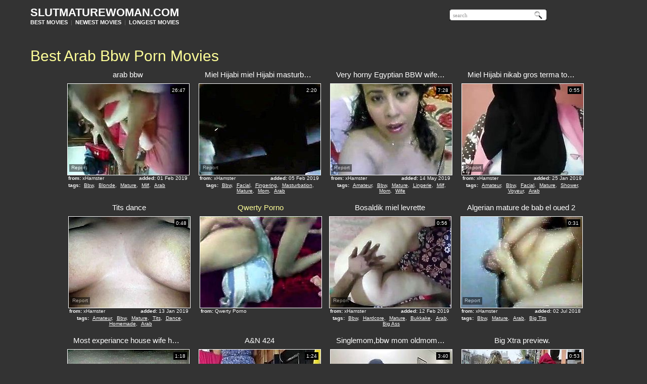

--- FILE ---
content_type: text/html; charset=utf-8
request_url: http://www.slutmaturewoman.com/?subcat=3034&page=1&tag=Arab_Bbw&order=best
body_size: 33495
content:
<!DOCTYPE HTML PUBLIC "-//W3C//DTD HTML 4.01 Transitional//EN" "http://www.w3.org/TR/html4/loose.dtd">
<html>
<head>
<meta http-equiv="Content-Type" content="text/html; charset=utf-8">
<title>Best Arab Bbw porn movies | page #1 | Slut Mature Woman</title>


<meta name="description" content="Slut Mature Woman presents best mature sluts tube video, naked mature women, mature sluts, sexy mature whores, matures and boy, mature lesbians and more free mature sex videos!">
<meta name="keywords" content="mature, slut, woman, blowjob, anal, whore, porno clips, tube porn, sex tubes, fuck, hardcore tube, sex videos, mature bbw, arab mature"> 
<meta name="Robots" content="All"> 
<meta name="Distribution" content="Global"> 
<meta name="Revisit-After" content="7 Days"> 
<meta name="Rating" content="Mature">
<link href="/img_smw/smw_main.css" rel="stylesheet" type="text/css">
<base target="_blank">
<script>
  var needReportButton = true;
</script>
<script type="text/javascript">
  var q2ts = '3880584,3889137,4014112,3873631,3856357,3895663,3497370,3865956,3562213,3951153,3868422,4192516,2449108,4139257,4020716,3222791,4083109,3888870,4186487,4068478,3991920,4078139,4198239,3991380,2971069,4033204,3935641,1837948,4132093,4055775,3888717,3967575,4031834,4084477,4097825,3882646,4199950,3988678,4084945,4201052,3887329,656013,3621680,4003380,3985530,4129169,3992936,3889586,4124097,4128802,4132278,2102240,2141592,4041333,4267575,4096303,4017881';
</script>
<script type="text/javascript" src="/static/qr2.js?v1.002"></script>
</head>
<body>
<table width="90%" height="60px" border="0" cellpadding="0" cellspacing="0" align="center">
          <tr>
            <td width="69%"><div class="txt"><b><a href="/categories" target="_self" title="Mature Porn"><h1>SLUTMATUREWOMAN.COM</h1></a></b><b><a href="/" target="_self">BEST MOVIES</a></b>&nbsp;&nbsp;|&nbsp;&nbsp;<b><a href="/?cat=0&page=1&tag=&order=fresh" target="_self">NEWEST MOVIES</a></b>&nbsp;&nbsp;|&nbsp;&nbsp;<b><a href="/?cat=0&page=1&tag=&order=long" target="_self">LONGEST MOVIES</a></b></div></td>
            <td width="31%"><ul id="search">
                	<li id="searchfield">
					<form action="/search" method="get" name="search" target="_self">
<input type="text" name="q" maxlength="120" id="searchstyle" value="search" onFocus="if(this.value=='search')this.value=''" onBlur="if(this.value=='')this.value='search'">

      </form>
		</li>
			</ul>
            </td>
          </tr>
</table>
</td></tr></table>

<br>
<br>
<div class="blockhead">
<div class="s2"><span class="n">Best Arab Bbw Porn Movies</span></div>


</div>
<div class="thumbs" align="center">
<ins>
<div class="t thumb-wrapper"><a href="/video/v79sc.arab_bbw.html" title="arab bbw" target="_blank" rel="nofollow" data-stat="0|3880584||3034"><span class="desc">arab bbw</span><br><img src="http://img2.xxxcdn.net/0v/79/sc_arab_mature.jpg" alt="" width="240" height="180"></a><span class="from"><b>from:</b>xHamster</span><span class="added"><b>added:</b>01 Feb 2019</span><span class="runtime">26:47</span><br><span class="tags"><b>tags:</b><a href="/?cat=5&page=1&tag=Bbw&order=best" target="_self">Bbw</a>, <a href="/?cat=9&page=1&tag=Blonde&order=best" target="_self">Blonde</a>, <a href="/?cat=29&page=1&tag=Mature&order=best" target="_self">Mature</a>, <a href="/?cat=116&page=1&tag=Milf&order=best" target="_self">Milf</a>, <a href="/?cat=166&page=1&tag=Arab&order=best" target="_self">Arab</a></span></div>
</ins>
<ins>
<div class="t thumb-wrapper"><a href="/video/v9k0s.Miel_Hijabi_miel_Hijabi_masturbation.html" title="Miel Hijabi miel Hijabi masturbation" target="_blank" rel="nofollow" data-stat="1|3889137||3034"><span class="desc">Miel Hijabi miel Hijabi masturbation</span><br><img src="http://img3.xxxcdn.net/0v/9k/0s_mature_masturbation.jpg" alt="" width="240" height="180"></a><span class="from"><b>from:</b>xHamster</span><span class="added"><b>added:</b>05 Feb 2019</span><span class="runtime">2:20</span><br><span class="tags"><b>tags:</b><a href="/?cat=5&page=1&tag=Bbw&order=best" target="_self">Bbw</a>, <a href="/?cat=17&page=1&tag=Facial&order=best" target="_self">Facial</a>, <a href="/?cat=18&page=1&tag=Fingering&order=best" target="_self">Fingering</a>, <a href="/?cat=28&page=1&tag=Masturbation&order=best" target="_self">Masturbation</a>, <a href="/?cat=29&page=1&tag=Mature&order=best" target="_self">Mature</a>, <a href="/?cat=117&page=1&tag=Mom&order=best" target="_self">Mom</a>, <a href="/?cat=166&page=1&tag=Arab&order=best" target="_self">Arab</a></span></div>
</ins>
<ins>
<div class="t thumb-wrapper"><a href="/video/w6cxw.Very_horny_Egyptian_BBW_wife_part_1.html" title="Very horny Egyptian BBW wife part 1" target="_blank" rel="nofollow" data-stat="2|4014112||3034"><span class="desc">Very horny Egyptian BBW wife part 1</span><br><img src="http://img0.xxxcdn.net/0w/6c/xw_horny_wife.jpg" alt="" width="240" height="180"></a><span class="from"><b>from:</b>xHamster</span><span class="added"><b>added:</b>14 May 2019</span><span class="runtime">7:28</span><br><span class="tags"><b>tags:</b><a href="/?cat=1&page=1&tag=Amateur&order=best" target="_self">Amateur</a>, <a href="/?cat=5&page=1&tag=Bbw&order=best" target="_self">Bbw</a>, <a href="/?cat=29&page=1&tag=Mature&order=best" target="_self">Mature</a>, <a href="/?cat=113&page=1&tag=Lingerie&order=best" target="_self">Lingerie</a>, <a href="/?cat=116&page=1&tag=Milf&order=best" target="_self">Milf</a>, <a href="/?cat=117&page=1&tag=Mom&order=best" target="_self">Mom</a>, <a href="/?cat=161&page=1&tag=Wife&order=best" target="_self">Wife</a></span></div>
</ins>
<ins>
<div class="t thumb-wrapper"><a href="/video/v5flt.Miel_Hijabi__nikab_gros_terma_touching.html" title="Miel Hijabi  nikab gros terma touching" target="_blank" rel="nofollow" data-stat="3|3873631||3034"><span class="desc">Miel Hijabi  nikab gros terma touching</span><br><img src="http://img1.xxxcdn.net/0v/5f/lt_amateur_facial.jpg" alt="" width="240" height="180"></a><span class="from"><b>from:</b>xHamster</span><span class="added"><b>added:</b>25 Jan 2019</span><span class="runtime">0:55</span><br><span class="tags"><b>tags:</b><a href="/?cat=1&page=1&tag=Amateur&order=best" target="_self">Amateur</a>, <a href="/?cat=5&page=1&tag=Bbw&order=best" target="_self">Bbw</a>, <a href="/?cat=17&page=1&tag=Facial&order=best" target="_self">Facial</a>, <a href="/?cat=29&page=1&tag=Mature&order=best" target="_self">Mature</a>, <a href="/?cat=37&page=1&tag=Shower&order=best" target="_self">Shower</a>, <a href="/?cat=160&page=1&tag=Voyeur&order=best" target="_self">Voyeur</a>, <a href="/?cat=166&page=1&tag=Arab&order=best" target="_self">Arab</a></span></div>
</ins>

<ins>
<div class="t thumb-wrapper"><a href="/video/v0t7e.Tits_dance.html" title="Tits dance" target="_blank" rel="nofollow" data-stat="4|3856357||3034"><span class="desc">Tits dance</span><br><img src="http://img1.xxxcdn.net/0v/0t/7e_mature_audition.jpg" alt="" width="240" height="180"></a><span class="from"><b>from:</b>xHamster</span><span class="added"><b>added:</b>13 Jan 2019</span><span class="runtime">0:48</span><br><span class="tags"><b>tags:</b><a href="/?cat=1&page=1&tag=Amateur&order=best" target="_self">Amateur</a>, <a href="/?cat=5&page=1&tag=Bbw&order=best" target="_self">Bbw</a>, <a href="/?cat=29&page=1&tag=Mature&order=best" target="_self">Mature</a>, <a href="/?cat=41&page=1&tag=Tits&order=best" target="_self">Tits</a>, <a href="/?cat=75&page=1&tag=Dance&order=best" target="_self">Dance</a>, <a href="/?cat=101&page=1&tag=Homemade&order=best" target="_self">Homemade</a>, <a href="/?cat=166&page=1&tag=Arab&order=best" target="_self">Arab</a></span></div>
</ins>
<ins><div class="t"><a href="/d/out?partner=qwertyporno.com&id=11&g=o&s=3034" title="Qwerty Porno" target="_blank" rel="nofollow"><span class="desc"><span style="color:#FFFF99">Qwerty Porno</span></span><br><img src="http://img4.xxxcdn.net/05/me/76_bbw_anal.jpg" alt="" width="240" height="180"></a><span class="from"><b>from:</b>Qwerty Porno</span></div></ins><ins>
<div class="t thumb-wrapper"><a href="/video/vbap9.Bosaldik_miel_levrette.html" title="Bosaldik miel levrette" target="_blank" rel="nofollow" data-stat="5|3895663||3034"><span class="desc">Bosaldik miel levrette</span><br><img src="http://img1.xxxcdn.net/0v/ba/p9_mature_hardcore.jpg" alt="" width="240" height="180"></a><span class="from"><b>from:</b>xHamster</span><span class="added"><b>added:</b>12 Feb 2019</span><span class="runtime">0:56</span><br><span class="tags"><b>tags:</b><a href="/?cat=5&page=1&tag=Bbw&order=best" target="_self">Bbw</a>, <a href="/?cat=24&page=1&tag=Hardcore&order=best" target="_self">Hardcore</a>, <a href="/?cat=29&page=1&tag=Mature&order=best" target="_self">Mature</a>, <a href="/?cat=58&page=1&tag=Bukkake&order=best" target="_self">Bukkake</a>, <a href="/?cat=166&page=1&tag=Arab&order=best" target="_self">Arab</a>, <a href="/?cat=173&page=1&tag=Big_Ass&order=best" target="_self">Big Ass</a></span></div>
</ins>
<ins>
<div class="t thumb-wrapper"><a href="/video/s2xdp.Algerian_mature_de_bab_el_oued_2.html" title="Algerian mature de bab el oued 2" target="_blank" rel="nofollow" data-stat="6|3497370||3034"><span class="desc">Algerian mature de bab el oued 2</span><br><img src="http://img1.xxxcdn.net/0s/2x/dp_arab_bbw.jpg" alt="" width="240" height="180"></a><span class="from"><b>from:</b>xHamster</span><span class="added"><b>added:</b>02 Jul 2018</span><span class="runtime">0:31</span><br><span class="tags"><b>tags:</b><a href="/?cat=5&page=1&tag=Bbw&order=best" target="_self">Bbw</a>, <a href="/?cat=29&page=1&tag=Mature&order=best" target="_self">Mature</a>, <a href="/?cat=166&page=1&tag=Arab&order=best" target="_self">Arab</a>, <a href="/?cat=175&page=1&tag=Big_Tits&order=best" target="_self">Big Tits</a></span></div>
</ins>

<ins>
<div class="t thumb-wrapper"><a href="/video/v3fk4.Most_experiance_house_wife_homemade_cowgirle_rewarse_fucking.html" title="Most experiance house wife homemade cowgirle rewarse fucking" target="_blank" rel="nofollow" data-stat="7|3865956||3034"><span class="desc">Most experiance house wife homemade cowgirle rewarse fucking</span><br><img src="http://img3.xxxcdn.net/0v/3f/k4_bbw_fuck.jpg" alt="" width="240" height="180"></a><span class="from"><b>from:</b>xHamster</span><span class="added"><b>added:</b>20 Jan 2019</span><span class="runtime">1:18</span><br><span class="tags"><b>tags:</b><a href="/?cat=1&page=1&tag=Amateur&order=best" target="_self">Amateur</a>, <a href="/?cat=5&page=1&tag=Bbw&order=best" target="_self">Bbw</a>, <a href="/?cat=29&page=1&tag=Mature&order=best" target="_self">Mature</a>, <a href="/?cat=101&page=1&tag=Homemade&order=best" target="_self">Homemade</a>, <a href="/?cat=102&page=1&tag=Housewife&order=best" target="_self">Housewife</a>, <a href="/?cat=161&page=1&tag=Wife&order=best" target="_self">Wife</a>, <a href="/?cat=166&page=1&tag=Arab&order=best" target="_self">Arab</a></span></div>
</ins>
<ins>
<div class="t thumb-wrapper"><a href="/video/smtsi.AN_424.html" title="A&N 424" target="_blank" rel="nofollow" data-stat="8|3562213||3034"><span class="desc">A&N 424</span><br><img src="http://img0.xxxcdn.net/0s/mt/si_mature_bbw.jpg" alt="" width="240" height="180"></a><span class="from"><b>from:</b>xHamster</span><span class="added"><b>added:</b>20 Jul 2018</span><span class="runtime">1:24</span><br><span class="tags"><b>tags:</b><a href="/?cat=5&page=1&tag=Bbw&order=best" target="_self">Bbw</a>, <a href="/?cat=29&page=1&tag=Mature&order=best" target="_self">Mature</a>, <a href="/?cat=42&page=1&tag=Upskirt&order=best" target="_self">Upskirt</a>, <a href="/?cat=166&page=1&tag=Arab&order=best" target="_self">Arab</a>, <a href="/?cat=173&page=1&tag=Big_Ass&order=best" target="_self">Big Ass</a></span></div>
</ins>
<ins>
<div class="t thumb-wrapper"><a href="/video/vq2k3.Singlemombbw_mom_oldmom_and_mature_women.html" title="Singlemom,bbw mom oldmom and mature women" target="_blank" rel="nofollow" data-stat="9|3951153||3034"><span class="desc">Singlemom,bbw mom oldmom and mature women</span><br><img src="http://img2.xxxcdn.net/0v/q2/k3_asian_gangbang.jpg" alt="" width="240" height="180"></a><span class="from"><b>from:</b>xHamster</span><span class="added"><b>added:</b>24 Mar 2019</span><span class="runtime">3:40</span><br><span class="tags"><b>tags:</b><a href="/?cat=3&page=1&tag=Asian&order=best" target="_self">Asian</a>, <a href="/?cat=5&page=1&tag=Bbw&order=best" target="_self">Bbw</a>, <a href="/?cat=29&page=1&tag=Mature&order=best" target="_self">Mature</a>, <a href="/?cat=94&page=1&tag=Gangbang&order=best" target="_self">Gangbang</a>, <a href="/?cat=98&page=1&tag=Granny&order=best" target="_self">Granny</a>, <a href="/?cat=117&page=1&tag=Mom&order=best" target="_self">Mom</a>, <a href="/?cat=138&page=1&tag=Pussy&order=best" target="_self">Pussy</a></span></div>
</ins>
<ins>
<div class="t thumb-wrapper"><a href="/video/v40r0.Big_Xtra_preview.html" title="Big Xtra preview." target="_blank" rel="nofollow" data-stat="10|3868422||3034"><span class="desc">Big Xtra preview.</span><br><img src="http://img2.xxxcdn.net/0v/40/r0_mature_bbw.jpg" alt="" width="240" height="180"></a><span class="from"><b>from:</b>xHamster</span><span class="added"><b>added:</b>23 Jan 2019</span><span class="runtime">0:53</span><br><span class="tags"><b>tags:</b><a href="/?cat=1&page=1&tag=Amateur&order=best" target="_self">Amateur</a>, <a href="/?cat=5&page=1&tag=Bbw&order=best" target="_self">Bbw</a>, <a href="/?cat=29&page=1&tag=Mature&order=best" target="_self">Mature</a>, <a href="/?cat=80&page=1&tag=Doggystyle&order=best" target="_self">Doggystyle</a>, <a href="/?cat=166&page=1&tag=Arab&order=best" target="_self">Arab</a>, <a href="/?cat=173&page=1&tag=Big_Ass&order=best" target="_self">Big Ass</a></span></div>
</ins>

<ins>
<div class="t thumb-wrapper"><a href="/video/xe8sh.ARAB_BBW_KITCHEN_.html" title="ARAB BBW KITCHEN ---" target="_blank" rel="nofollow" data-stat="11|4192516||3034"><span class="desc">ARAB BBW KITCHEN ---</span><br><img src="http://img0.xxxcdn.net/0x/e8/sh_milf_kitchen.jpg" alt="" width="240" height="180"></a><span class="from"><b>from:</b>xHamster</span><span class="added"><b>added:</b>19 May 2020</span><span class="runtime">5:00</span><br><span class="tags"><b>tags:</b><a href="/?cat=1&page=1&tag=Amateur&order=best" target="_self">Amateur</a>, <a href="/?cat=5&page=1&tag=Bbw&order=best" target="_self">Bbw</a>, <a href="/?cat=29&page=1&tag=Mature&order=best" target="_self">Mature</a>, <a href="/?cat=40&page=1&tag=Teen&order=best" target="_self">Teen</a>, <a href="/?cat=101&page=1&tag=Homemade&order=best" target="_self">Homemade</a>, <a href="/?cat=110&page=1&tag=Kitchen&order=best" target="_self">Kitchen</a>, <a href="/?cat=116&page=1&tag=Milf&order=best" target="_self">Milf</a></span></div>
</ins>
<ins>
<div class="t thumb-wrapper"><a href="/video/jktj7.WCG_ASS_TOO_FAT.html" title="WCG: ASS TOO FAT" target="_blank" rel="nofollow" data-stat="12|2449108||3034"><span class="desc">WCG: ASS TOO FAT</span><br><img src="http://img4.xxxcdn.net/0j/kt/j7_arab_mature.jpg" alt="" width="240" height="180"></a><span class="from"><b>from:</b>Porn Hub</span><span class="added"><b>added:</b>16 Mar 2016</span><span class="runtime">4:40</span><br><span class="tags"><b>tags:</b><a href="/?cat=5&page=1&tag=Bbw&order=best" target="_self">Bbw</a>, <a href="/?cat=26&page=1&tag=Latina&order=best" target="_self">Latina</a>, <a href="/?cat=29&page=1&tag=Mature&order=best" target="_self">Mature</a>, <a href="/?cat=50&page=1&tag=Ass&order=best" target="_self">Ass</a>, <a href="/?cat=87&page=1&tag=Fat&order=best" target="_self">Fat</a>, <a href="/?cat=116&page=1&tag=Milf&order=best" target="_self">Milf</a>, <a href="/?cat=117&page=1&tag=Mom&order=best" target="_self">Mom</a></span></div>
</ins>
<ins>
<div class="t thumb-wrapper"><a href="/video/x0vr6.Egyptian_bbw_milf_3.html" title="Egyptian bbw milf 3" target="_blank" rel="nofollow" data-stat="13|4139257||3034"><span class="desc">Egyptian bbw milf 3</span><br><img src="http://img2.xxxcdn.net/0x/0v/r6_bbw_milf.jpg" alt="" width="240" height="180"></a><span class="from"><b>from:</b>xHamster</span><span class="added"><b>added:</b>21 Feb 2020</span><span class="runtime">1:35</span><br><span class="tags"><b>tags:</b><a href="/?cat=5&page=1&tag=Bbw&order=best" target="_self">Bbw</a>, <a href="/?cat=29&page=1&tag=Mature&order=best" target="_self">Mature</a>, <a href="/?cat=101&page=1&tag=Homemade&order=best" target="_self">Homemade</a>, <a href="/?cat=116&page=1&tag=Milf&order=best" target="_self">Milf</a>, <a href="/?cat=161&page=1&tag=Wife&order=best" target="_self">Wife</a>, <a href="/?cat=166&page=1&tag=Arab&order=best" target="_self">Arab</a>, <a href="/?cat=174&page=1&tag=Big_Clit&order=best" target="_self">Big Clit</a></span></div>
</ins>
<ins>
<div class="t thumb-wrapper"><a href="/video/w7ztd.My_chubby_mature_pussy_and_jerking.html" title="My chubby mature pussy and jerking" target="_blank" rel="nofollow" data-stat="14|4020716||3034"><span class="desc">My chubby mature pussy and jerking</span><br><img src="http://img1.xxxcdn.net/0w/7z/td_arab_bbw.jpg" alt="" width="240" height="180"></a><span class="from"><b>from:</b>xHamster</span><span class="added"><b>added:</b>20 May 2019</span><span class="runtime">0:18</span><br><span class="tags"><b>tags:</b><a href="/?cat=1&page=1&tag=Amateur&order=best" target="_self">Amateur</a>, <a href="/?cat=5&page=1&tag=Bbw&order=best" target="_self">Bbw</a>, <a href="/?cat=18&page=1&tag=Fingering&order=best" target="_self">Fingering</a>, <a href="/?cat=22&page=1&tag=Hairy&order=best" target="_self">Hairy</a>, <a href="/?cat=29&page=1&tag=Mature&order=best" target="_self">Mature</a>, <a href="/?cat=108&page=1&tag=Jerking&order=best" target="_self">Jerking</a>, <a href="/?cat=138&page=1&tag=Pussy&order=best" target="_self">Pussy</a></span></div>
</ins>

<ins>
<div class="t thumb-wrapper"><a href="/video/psfp9.Friend_from_Pakistan.html" title="Friend from Pakistan" target="_blank" rel="nofollow" data-stat="15|3222791||3034"><span class="desc">Friend from Pakistan</span><br><img src="http://img2.xxxcdn.net/0p/sf/p9_mature_bbw.jpg" alt="" width="240" height="180"></a><span class="from"><b>from:</b>xHamster</span><span class="added"><b>added:</b>10 Apr 2018</span><span class="runtime">1:01</span><br><span class="tags"><b>tags:</b><a href="/?cat=5&page=1&tag=Bbw&order=best" target="_self">Bbw</a>, <a href="/?cat=29&page=1&tag=Mature&order=best" target="_self">Mature</a>, <a href="/?cat=166&page=1&tag=Arab&order=best" target="_self">Arab</a></span></div>
</ins>
<ins>
<div class="t thumb-wrapper"><a href="/video/wmn5p.Eran_geht_fremd.html" title="Eran geht fremd" target="_blank" rel="nofollow" data-stat="16|4083109||3034"><span class="desc">Eran geht fremd</span><br><img src="http://img2.xxxcdn.net/0w/mn/5p_mature_brunette.jpg" alt="" width="240" height="180"></a><span class="from"><b>from:</b>xHamster</span><span class="added"><b>added:</b>01 Nov 2019</span><span class="runtime">2:04</span><br><span class="tags"><b>tags:</b><a href="/?cat=1&page=1&tag=Amateur&order=best" target="_self">Amateur</a>, <a href="/?cat=5&page=1&tag=Bbw&order=best" target="_self">Bbw</a>, <a href="/?cat=11&page=1&tag=Brunette&order=best" target="_self">Brunette</a>, <a href="/?cat=29&page=1&tag=Mature&order=best" target="_self">Mature</a>, <a href="/?cat=80&page=1&tag=Doggystyle&order=best" target="_self">Doggystyle</a>, <a href="/?cat=161&page=1&tag=Wife&order=best" target="_self">Wife</a>, <a href="/?cat=166&page=1&tag=Arab&order=best" target="_self">Arab</a></span></div>
</ins>
<ins>
<div class="t thumb-wrapper"><a href="/video/v9hfl.Big_Blaccass_preview.html" title="Big Blaccass preview" target="_blank" rel="nofollow" data-stat="17|3888870||3034"><span class="desc">Big Blaccass preview</span><br><img src="http://img3.xxxcdn.net/0v/9h/fl_arab_mature.jpg" alt="" width="240" height="180"></a><span class="from"><b>from:</b>xHamster</span><span class="added"><b>added:</b>05 Feb 2019</span><span class="runtime">1:05</span><br><span class="tags"><b>tags:</b><a href="/?cat=1&page=1&tag=Amateur&order=best" target="_self">Amateur</a>, <a href="/?cat=5&page=1&tag=Bbw&order=best" target="_self">Bbw</a>, <a href="/?cat=29&page=1&tag=Mature&order=best" target="_self">Mature</a>, <a href="/?cat=80&page=1&tag=Doggystyle&order=best" target="_self">Doggystyle</a>, <a href="/?cat=117&page=1&tag=Mom&order=best" target="_self">Mom</a>, <a href="/?cat=166&page=1&tag=Arab&order=best" target="_self">Arab</a>, <a href="/?cat=173&page=1&tag=Big_Ass&order=best" target="_self">Big Ass</a></span></div>
</ins>
<ins>
<div class="t thumb-wrapper"><a href="/video/xcr8b.3ateyaat_sharmotet_3ain_shams.html" title="3ateyaat sharmotet 3ain shams" target="_blank" rel="nofollow" data-stat="18|4186487||3034"><span class="desc">3ateyaat sharmotet 3ain shams</span><br><img src="http://img1.xxxcdn.net/0x/cr/8b_arab_milf.jpg" alt="" width="240" height="180"></a><span class="from"><b>from:</b>xHamster</span><span class="added"><b>added:</b>13 May 2020</span><span class="runtime">2:20</span><br><span class="tags"><b>tags:</b><a href="/?cat=5&page=1&tag=Bbw&order=best" target="_self">Bbw</a>, <a href="/?cat=11&page=1&tag=Brunette&order=best" target="_self">Brunette</a>, <a href="/?cat=29&page=1&tag=Mature&order=best" target="_self">Mature</a>, <a href="/?cat=80&page=1&tag=Doggystyle&order=best" target="_self">Doggystyle</a>, <a href="/?cat=116&page=1&tag=Milf&order=best" target="_self">Milf</a>, <a href="/?cat=117&page=1&tag=Mom&order=best" target="_self">Mom</a>, <a href="/?cat=166&page=1&tag=Arab&order=best" target="_self">Arab</a></span></div>
</ins>

<ins>
<div class="t thumb-wrapper"><a href="/video/wjk32.Arab_BBW_Big_ass_walk_in_street.html" title="Arab BBW Big ass walk in street" target="_blank" rel="nofollow" data-stat="19|4068478||3034"><span class="desc">Arab BBW Big ass walk in street</span><br><img src="http://img1.xxxcdn.net/0w/jk/32_arab_anal.jpg" alt="" width="240" height="180"></a><span class="from"><b>from:</b>xHamster</span><span class="added"><b>added:</b>26 Jun 2019</span><span class="runtime">0:29</span><br><span class="tags"><b>tags:</b><a href="/?cat=2&page=1&tag=Anal&order=best" target="_self">Anal</a>, <a href="/?cat=5&page=1&tag=Bbw&order=best" target="_self">Bbw</a>, <a href="/?cat=29&page=1&tag=Mature&order=best" target="_self">Mature</a>, <a href="/?cat=50&page=1&tag=Ass&order=best" target="_self">Ass</a>, <a href="/?cat=117&page=1&tag=Mom&order=best" target="_self">Mom</a>, <a href="/?cat=160&page=1&tag=Voyeur&order=best" target="_self">Voyeur</a>, <a href="/?cat=166&page=1&tag=Arab&order=best" target="_self">Arab</a></span></div>
</ins>
<ins>
<div class="t thumb-wrapper"><a href="/video/w0t6a.Heba_exposed.html" title="Heba exposed!" target="_blank" rel="nofollow" data-stat="20|3991920||3034"><span class="desc">Heba exposed!</span><br><img src="http://img2.xxxcdn.net/0w/0t/6a_amateur_brunette.jpg" alt="" width="240" height="180"></a><span class="from"><b>from:</b>xHamster</span><span class="added"><b>added:</b>25 Apr 2019</span><span class="runtime">0:08</span><br><span class="tags"><b>tags:</b><a href="/?cat=1&page=1&tag=Amateur&order=best" target="_self">Amateur</a>, <a href="/?cat=5&page=1&tag=Bbw&order=best" target="_self">Bbw</a>, <a href="/?cat=11&page=1&tag=Brunette&order=best" target="_self">Brunette</a>, <a href="/?cat=29&page=1&tag=Mature&order=best" target="_self">Mature</a>, <a href="/?cat=116&page=1&tag=Milf&order=best" target="_self">Milf</a>, <a href="/?cat=166&page=1&tag=Arab&order=best" target="_self">Arab</a></span></div>
</ins>
<ins>
<div class="t thumb-wrapper"><a href="/video/wltwq.Arab_Khaliji_Fucked_and_spanked.html" title="Arab Khaliji Fucked and spanked" target="_blank" rel="nofollow" data-stat="21|4078139||3034"><span class="desc">Arab Khaliji Fucked and spanked</span><br><img src="http://img0.xxxcdn.net/0w/lt/wq_mature_hardcore.jpg" alt="" width="240" height="180"></a><span class="from"><b>from:</b>xHamster</span><span class="added"><b>added:</b>07 Jul 2019</span><span class="runtime">0:24</span><br><span class="tags"><b>tags:</b><a href="/?cat=1&page=1&tag=Amateur&order=best" target="_self">Amateur</a>, <a href="/?cat=5&page=1&tag=Bbw&order=best" target="_self">Bbw</a>, <a href="/?cat=24&page=1&tag=Hardcore&order=best" target="_self">Hardcore</a>, <a href="/?cat=29&page=1&tag=Mature&order=best" target="_self">Mature</a>, <a href="/?cat=150&page=1&tag=Spanking&order=best" target="_self">Spanking</a>, <a href="/?cat=166&page=1&tag=Arab&order=best" target="_self">Arab</a>, <a href="/?cat=208&page=1&tag=Fucking&order=best" target="_self">Fucking</a></span></div>
</ins>
<ins><div class="t"><a href="/d/out?partner=puretubeporn.com&id=26&g=o&s=3034" title="Pure Tube Porn" target="_blank" rel="nofollow"><span class="desc"><span style="color:#FFFF99">Pure Tube Porn</span></span><br><img src="http://img1.xxxcdn.net/0x/cr/8g_brunette_mom.jpg" alt="" width="240" height="180"></a><span class="from"><b>from:</b>Pure Tube Porn</span></div></ins>
<ins>
<div class="t thumb-wrapper"><a href="/video/xfoyk.ARAB_BBW_KITCHEN_.html" title="ARAB BBW KITCHEN -" target="_blank" rel="nofollow" data-stat="22|4198239||3034"><span class="desc">ARAB BBW KITCHEN -</span><br><img src="http://img1.xxxcdn.net/0x/fo/yk_amateur_milf.jpg" alt="" width="240" height="180"></a><span class="from"><b>from:</b>xHamster</span><span class="added"><b>added:</b>24 May 2020</span><span class="runtime">5:00</span><br><span class="tags"><b>tags:</b><a href="/?cat=1&page=1&tag=Amateur&order=best" target="_self">Amateur</a>, <a href="/?cat=5&page=1&tag=Bbw&order=best" target="_self">Bbw</a>, <a href="/?cat=29&page=1&tag=Mature&order=best" target="_self">Mature</a>, <a href="/?cat=40&page=1&tag=Teen&order=best" target="_self">Teen</a>, <a href="/?cat=101&page=1&tag=Homemade&order=best" target="_self">Homemade</a>, <a href="/?cat=110&page=1&tag=Kitchen&order=best" target="_self">Kitchen</a>, <a href="/?cat=116&page=1&tag=Milf&order=best" target="_self">Milf</a></span></div>
</ins>
<ins>
<div class="t thumb-wrapper"><a href="/video/w0nv5.Ra2s_Narrrrr.html" title="Ra2s Narrrrr" target="_blank" rel="nofollow" data-stat="23|3991380||3034"><span class="desc">Ra2s Narrrrr</span><br><img src="http://img1.xxxcdn.net/0w/0n/v5_bbw_milf.jpg" alt="" width="240" height="180"></a><span class="from"><b>from:</b>xHamster</span><span class="added"><b>added:</b>25 Apr 2019</span><span class="runtime">2:20</span><br><span class="tags"><b>tags:</b><a href="/?cat=1&page=1&tag=Amateur&order=best" target="_self">Amateur</a>, <a href="/?cat=5&page=1&tag=Bbw&order=best" target="_self">Bbw</a>, <a href="/?cat=29&page=1&tag=Mature&order=best" target="_self">Mature</a>, <a href="/?cat=52&page=1&tag=Big_Cock&order=best" target="_self">Big Cock</a>, <a href="/?cat=116&page=1&tag=Milf&order=best" target="_self">Milf</a>, <a href="/?cat=166&page=1&tag=Arab&order=best" target="_self">Arab</a>, <a href="/?cat=173&page=1&tag=Big_Ass&order=best" target="_self">Big Ass</a></span></div>
</ins>
<ins>
<div class="t thumb-wrapper"><a href="/video/nsudv.mature_iranienne.html" title="mature iranienne" target="_blank" rel="nofollow" data-stat="24|2971069||3034"><span class="desc">mature iranienne</span><br><img src="http://img0.xxxcdn.net/0n/su/dv_mature_bbw.jpg" alt="" width="240" height="180"></a><span class="from"><b>from:</b>xHamster</span><span class="added"><b>added:</b>25 Jan 2018</span><span class="runtime">28:27</span><br><span class="tags"><b>tags:</b><a href="/?cat=2&page=1&tag=Anal&order=best" target="_self">Anal</a>, <a href="/?cat=5&page=1&tag=Bbw&order=best" target="_self">Bbw</a>, <a href="/?cat=29&page=1&tag=Mature&order=best" target="_self">Mature</a>, <a href="/?cat=93&page=1&tag=French&order=best" target="_self">French</a>, <a href="/?cat=166&page=1&tag=Arab&order=best" target="_self">Arab</a>, <a href="/?cat=187&page=1&tag=Cougar&order=best" target="_self">Cougar</a></span></div>
</ins>
<ins>
<div class="t thumb-wrapper"><a href="/video/wb179.Fat_french_hairy_pussy.html" title="Fat french hairy pussy" target="_blank" rel="nofollow" data-stat="25|4033204||3034"><span class="desc">Fat french hairy pussy</span><br><img src="http://img0.xxxcdn.net/0w/b1/79_hairy_pussy.jpg" alt="" width="240" height="180"></a><span class="from"><b>from:</b>xHamster</span><span class="added"><b>added:</b>31 May 2019</span><span class="runtime">1:01</span><br><span class="tags"><b>tags:</b><a href="/?cat=1&page=1&tag=Amateur&order=best" target="_self">Amateur</a>, <a href="/?cat=5&page=1&tag=Bbw&order=best" target="_self">Bbw</a>, <a href="/?cat=6&page=1&tag=Bdsm&order=best" target="_self">Bdsm</a>, <a href="/?cat=22&page=1&tag=Hairy&order=best" target="_self">Hairy</a>, <a href="/?cat=29&page=1&tag=Mature&order=best" target="_self">Mature</a>, <a href="/?cat=87&page=1&tag=Fat&order=best" target="_self">Fat</a>, <a href="/?cat=93&page=1&tag=French&order=best" target="_self">French</a></span></div>
</ins>

<ins>
<div class="t thumb-wrapper"><a href="/video/vm5ml.hijab_mature_big_ass_so_sexy_part_3_.html" title="hijab mature big ass so sexy part 3 !!!" target="_blank" rel="nofollow" data-stat="26|3935641||3034"><span class="desc">hijab mature big ass so sexy part 3 !!!</span><br><img src="http://img1.xxxcdn.net/0v/m5/ml_big_ass_granny.jpg" alt="" width="240" height="180"></a><span class="from"><b>from:</b>xHamster</span><span class="added"><b>added:</b>13 Mar 2019</span><span class="runtime">0:54</span><br><span class="tags"><b>tags:</b><a href="/?cat=5&page=1&tag=Bbw&order=best" target="_self">Bbw</a>, <a href="/?cat=29&page=1&tag=Mature&order=best" target="_self">Mature</a>, <a href="/?cat=50&page=1&tag=Ass&order=best" target="_self">Ass</a>, <a href="/?cat=98&page=1&tag=Granny&order=best" target="_self">Granny</a>, <a href="/?cat=117&page=1&tag=Mom&order=best" target="_self">Mom</a>, <a href="/?cat=166&page=1&tag=Arab&order=best" target="_self">Arab</a>, <a href="/?cat=173&page=1&tag=Big_Ass&order=best" target="_self">Big Ass</a></span></div>
</ins>
<ins>
<div class="t thumb-wrapper"><a href="/video/errzo.Arab_Big_Butt__BBW__Mature_Ass_Voyeur.html" title="Arab Big Butt - BBW - Mature Ass Voyeur" target="_blank" rel="nofollow" data-stat="27|1837948||3034"><span class="desc">Arab Big Butt - BBW - Mature Ass Voyeur</span><br><img src="http://img2.xxxcdn.net/0e/rr/zo_arab_bbw.jpg" alt="" width="240" height="180"></a><span class="from"><b>from:</b>xHamster</span><span class="added"><b>added:</b>27 Jun 2015</span><span class="runtime">0:55</span><br><span class="tags"><b>tags:</b><a href="/?cat=5&page=1&tag=Bbw&order=best" target="_self">Bbw</a>, <a href="/?cat=29&page=1&tag=Mature&order=best" target="_self">Mature</a>, <a href="/?cat=50&page=1&tag=Ass&order=best" target="_self">Ass</a>, <a href="/?cat=160&page=1&tag=Voyeur&order=best" target="_self">Voyeur</a>, <a href="/?cat=166&page=1&tag=Arab&order=best" target="_self">Arab</a>, <a href="/?cat=173&page=1&tag=Big_Ass&order=best" target="_self">Big Ass</a></span></div>
</ins>
<ins>
<div class="t thumb-wrapper"><a href="/video/wz17o.Egyptian_Mature.html" title="Egyptian Mature" target="_blank" rel="nofollow" data-stat="28|4132093||3034"><span class="desc">Egyptian Mature</span><br><img src="http://img4.xxxcdn.net/0w/z1/7o_arab_mature.jpg" alt="" width="240" height="180"></a><span class="from"><b>from:</b>xHamster</span><span class="added"><b>added:</b>15 Feb 2020</span><span class="runtime">34:44</span><br><span class="tags"><b>tags:</b><a href="/?cat=5&page=1&tag=Bbw&order=best" target="_self">Bbw</a>, <a href="/?cat=10&page=1&tag=Blowjob&order=best" target="_self">Blowjob</a>, <a href="/?cat=23&page=1&tag=Handjob&order=best" target="_self">Handjob</a>, <a href="/?cat=29&page=1&tag=Mature&order=best" target="_self">Mature</a>, <a href="/?cat=80&page=1&tag=Doggystyle&order=best" target="_self">Doggystyle</a>, <a href="/?cat=166&page=1&tag=Arab&order=best" target="_self">Arab</a>, <a href="/?cat=173&page=1&tag=Big_Ass&order=best" target="_self">Big Ass</a></span></div>
</ins>
<ins>
<div class="t thumb-wrapper"><a href="/video/wgh4c.arab_dayouth_films_wife_getting_fucked_hard.html" title="arab dayouth films wife getting fucked hard" target="_blank" rel="nofollow" data-stat="29|4055775||3034"><span class="desc">arab dayouth films wife getting fucked hard</span><br><img src="http://img1.xxxcdn.net/0w/gh/4c_bbw_fuck.jpg" alt="" width="240" height="180"></a><span class="from"><b>from:</b>xHamster</span><span class="added"><b>added:</b>15 Jun 2019</span><span class="runtime">0:27</span><br><span class="tags"><b>tags:</b><a href="/?cat=5&page=1&tag=Bbw&order=best" target="_self">Bbw</a>, <a href="/?cat=29&page=1&tag=Mature&order=best" target="_self">Mature</a>, <a href="/?cat=80&page=1&tag=Doggystyle&order=best" target="_self">Doggystyle</a>, <a href="/?cat=116&page=1&tag=Milf&order=best" target="_self">Milf</a>, <a href="/?cat=117&page=1&tag=Mom&order=best" target="_self">Mom</a>, <a href="/?cat=161&page=1&tag=Wife&order=best" target="_self">Wife</a>, <a href="/?cat=166&page=1&tag=Arab&order=best" target="_self">Arab</a></span></div>
</ins>

<ins>
<div class="t thumb-wrapper"><a href="/video/v9ft5.bbw_arabic_mother.html" title="bbw arabic mother" target="_blank" rel="nofollow" data-stat="30|3888717||3034"><span class="desc">bbw arabic mother</span><br><img src="http://img4.xxxcdn.net/0v/9f/t5_arab_mature.jpg" alt="" width="240" height="180"></a><span class="from"><b>from:</b>xHamster</span><span class="added"><b>added:</b>05 Feb 2019</span><span class="runtime">0:17</span><br><span class="tags"><b>tags:</b><a href="/?cat=5&page=1&tag=Bbw&order=best" target="_self">Bbw</a>, <a href="/?cat=29&page=1&tag=Mature&order=best" target="_self">Mature</a>, <a href="/?cat=119&page=1&tag=Mother&order=best" target="_self">Mother</a>, <a href="/?cat=166&page=1&tag=Arab&order=best" target="_self">Arab</a>, <a href="/?cat=173&page=1&tag=Big_Ass&order=best" target="_self">Big Ass</a></span></div>
</ins>
<ins><div class="t"><a href="/d/out?partner=wildsextubes.com&id=16&g=o&s=3034" title="Wild Sex Tubes" target="_blank" rel="nofollow"><span class="desc"><span style="color:#FFFF99">Wild Sex Tubes</span></span><br><img src="http://img0.xxxcdn.net/0w/e1/da_bbw_teen.jpg" alt="" width="240" height="180"></a><span class="from"><b>from:</b>Wild Sex Tubes</span></div></ins><ins>
<div class="t thumb-wrapper"><a href="/video/vudpm.Arab_mature_lesbians_having_sex_wearing_hijab.html" title="Arab mature lesbians having sex wearing hijab" target="_blank" rel="nofollow" data-stat="31|3967575||3034"><span class="desc">Arab mature lesbians having sex wearing hijab</span><br><img src="http://img1.xxxcdn.net/0v/ud/pm_arab_milf.jpg" alt="" width="240" height="180"></a><span class="from"><b>from:</b>xHamster</span><span class="added"><b>added:</b>05 Apr 2019</span><span class="runtime">4:02</span><br><span class="tags"><b>tags:</b><a href="/?cat=1&page=1&tag=Amateur&order=best" target="_self">Amateur</a>, <a href="/?cat=5&page=1&tag=Bbw&order=best" target="_self">Bbw</a>, <a href="/?cat=27&page=1&tag=Lesbian&order=best" target="_self">Lesbian</a>, <a href="/?cat=29&page=1&tag=Mature&order=best" target="_self">Mature</a>, <a href="/?cat=116&page=1&tag=Milf&order=best" target="_self">Milf</a>, <a href="/?cat=117&page=1&tag=Mom&order=best" target="_self">Mom</a>, <a href="/?cat=166&page=1&tag=Arab&order=best" target="_self">Arab</a></span></div>
</ins>
<ins>
<div class="t thumb-wrapper"><a href="/video/wap00.Christian_Egyptian_wife_fucking_her_self.html" title="Christian Egyptian wife fucking her self" target="_blank" rel="nofollow" data-stat="32|4031834||3034"><span class="desc">Christian Egyptian wife fucking her self</span><br><img src="http://img2.xxxcdn.net/0w/ap/00_arab_bbw.jpg" alt="" width="240" height="180"></a><span class="from"><b>from:</b>xHamster</span><span class="added"><b>added:</b>29 May 2019</span><span class="runtime">7:10</span><br><span class="tags"><b>tags:</b><a href="/?cat=1&page=1&tag=Amateur&order=best" target="_self">Amateur</a>, <a href="/?cat=5&page=1&tag=Bbw&order=best" target="_self">Bbw</a>, <a href="/?cat=29&page=1&tag=Mature&order=best" target="_self">Mature</a>, <a href="/?cat=91&page=1&tag=Fisting&order=best" target="_self">Fisting</a>, <a href="/?cat=116&page=1&tag=Milf&order=best" target="_self">Milf</a>, <a href="/?cat=161&page=1&tag=Wife&order=best" target="_self">Wife</a>, <a href="/?cat=166&page=1&tag=Arab&order=best" target="_self">Arab</a></span></div>
</ins>

<ins>
<div class="t thumb-wrapper"><a href="/video/wmuih.Bbw_black_arabic_behind_and_red.html" title="Bbw black arabic behind and red" target="_blank" rel="nofollow" data-stat="33|4084477||3034"><span class="desc">Bbw black arabic behind and red</span><br><img src="http://img4.xxxcdn.net/0w/mu/ih_mature_bbw.jpg" alt="" width="240" height="180"></a><span class="from"><b>from:</b>xHamster</span><span class="added"><b>added:</b>30 Dec 2019</span><span class="runtime">1:35</span><br><span class="tags"><b>tags:</b><a href="/?cat=1&page=1&tag=Amateur&order=best" target="_self">Amateur</a>, <a href="/?cat=5&page=1&tag=Bbw&order=best" target="_self">Bbw</a>, <a href="/?cat=29&page=1&tag=Mature&order=best" target="_self">Mature</a>, <a href="/?cat=55&page=1&tag=Black&order=best" target="_self">Black</a>, <a href="/?cat=116&page=1&tag=Milf&order=best" target="_self">Milf</a>, <a href="/?cat=117&page=1&tag=Mom&order=best" target="_self">Mom</a>, <a href="/?cat=166&page=1&tag=Arab&order=best" target="_self">Arab</a></span></div>
</ins>
<ins>
<div class="t thumb-wrapper"><a href="/video/wq8fv.Leak_Muslim_Girl_Stripped_Naked_For_Boyfriend.html" title="Leak: Muslim Girl Stripped Naked For Boyfriend" target="_blank" rel="nofollow" data-stat="34|4097825||3034"><span class="desc">Leak: Muslim Girl Stripped Naked For Boyfriend</span><br><img src="http://img2.xxxcdn.net/0w/q8/fv_mature_amateur.jpg" alt="" width="240" height="180"></a><span class="from"><b>from:</b>xHamster</span><span class="added"><b>added:</b>13 Jan 2020</span><span class="runtime">0:59</span><br><span class="tags"><b>tags:</b><a href="/?cat=1&page=1&tag=Amateur&order=best" target="_self">Amateur</a>, <a href="/?cat=5&page=1&tag=Bbw&order=best" target="_self">Bbw</a>, <a href="/?cat=29&page=1&tag=Mature&order=best" target="_self">Mature</a>, <a href="/?cat=138&page=1&tag=Pussy&order=best" target="_self">Pussy</a>, <a href="/?cat=166&page=1&tag=Arab&order=best" target="_self">Arab</a>, <a href="/?cat=255&page=1&tag=Strip&order=best" target="_self">Strip</a></span></div>
</ins>
<ins>
<div class="t thumb-wrapper"><a href="/video/v7s2x.Iman_Ali.html" title="Iman Ali" target="_blank" rel="nofollow" data-stat="35|3882646||3034"><span class="desc">Iman Ali</span><br><img src="http://img1.xxxcdn.net/0v/7s/2x_arab_mature.jpg" alt="" width="240" height="180"></a><span class="from"><b>from:</b>xHamster</span><span class="added"><b>added:</b>02 Feb 2019</span><span class="runtime">2:18</span><br><span class="tags"><b>tags:</b><a href="/?cat=5&page=1&tag=Bbw&order=best" target="_self">Bbw</a>, <a href="/?cat=29&page=1&tag=Mature&order=best" target="_self">Mature</a>, <a href="/?cat=116&page=1&tag=Milf&order=best" target="_self">Milf</a>, <a href="/?cat=166&page=1&tag=Arab&order=best" target="_self">Arab</a>, <a href="/?cat=174&page=1&tag=Big_Clit&order=best" target="_self">Big Clit</a>, <a href="/?cat=175&page=1&tag=Big_Tits&order=best" target="_self">Big Tits</a>, <a href="/?cat=187&page=1&tag=Cougar&order=best" target="_self">Cougar</a></span></div>
</ins>
<ins>
<div class="t thumb-wrapper"><a href="/video/xg3zn.ARAB_BBW_KITCHEN_.html" title="ARAB BBW KITCHEN -" target="_blank" rel="nofollow" data-stat="36|4199950||3034"><span class="desc">ARAB BBW KITCHEN -</span><br><img src="http://img0.xxxcdn.net/0x/g3/zn_mature_mom.jpg" alt="" width="240" height="180"></a><span class="from"><b>from:</b>xHamster</span><span class="added"><b>added:</b>28 May 2020</span><span class="runtime">5:00</span><br><span class="tags"><b>tags:</b><a href="/?cat=1&page=1&tag=Amateur&order=best" target="_self">Amateur</a>, <a href="/?cat=5&page=1&tag=Bbw&order=best" target="_self">Bbw</a>, <a href="/?cat=29&page=1&tag=Mature&order=best" target="_self">Mature</a>, <a href="/?cat=40&page=1&tag=Teen&order=best" target="_self">Teen</a>, <a href="/?cat=101&page=1&tag=Homemade&order=best" target="_self">Homemade</a>, <a href="/?cat=110&page=1&tag=Kitchen&order=best" target="_self">Kitchen</a>, <a href="/?cat=116&page=1&tag=Milf&order=best" target="_self">Milf</a></span></div>
</ins>

<ins>
<div class="t thumb-wrapper"><a href="/video/vzxpf.delicious_tits.html" title="delicious tits" target="_blank" rel="nofollow" data-stat="37|3988678||3034"><span class="desc">delicious tits</span><br><img src="http://img4.xxxcdn.net/0v/zx/pf_mature_bbw.jpg" alt="" width="240" height="180"></a><span class="from"><b>from:</b>xHamster</span><span class="added"><b>added:</b>23 Apr 2019</span><span class="runtime">0:21</span><br><span class="tags"><b>tags:</b><a href="/?cat=5&page=1&tag=Bbw&order=best" target="_self">Bbw</a>, <a href="/?cat=23&page=1&tag=Handjob&order=best" target="_self">Handjob</a>, <a href="/?cat=27&page=1&tag=Lesbian&order=best" target="_self">Lesbian</a>, <a href="/?cat=29&page=1&tag=Mature&order=best" target="_self">Mature</a>, <a href="/?cat=41&page=1&tag=Tits&order=best" target="_self">Tits</a>, <a href="/?cat=166&page=1&tag=Arab&order=best" target="_self">Arab</a>, <a href="/?cat=173&page=1&tag=Big_Ass&order=best" target="_self">Big Ass</a></span></div>
</ins>
<ins>
<div class="t thumb-wrapper"><a href="/video/wmy7g.Voisine_arabe_rend_visite_son_voisin_2.html" title="Voisine arabe rend visite son voisin 2" target="_blank" rel="nofollow" data-stat="38|4084945||3034"><span class="desc">Voisine arabe rend visite son voisin 2</span><br><img src="http://img1.xxxcdn.net/0w/my/7g_milf_anal.jpg" alt="" width="240" height="180"></a><span class="from"><b>from:</b>xHamster</span><span class="added"><b>added:</b>31 Dec 2019</span><span class="runtime">0:41</span><br><span class="tags"><b>tags:</b><a href="/?cat=2&page=1&tag=Anal&order=best" target="_self">Anal</a>, <a href="/?cat=5&page=1&tag=Bbw&order=best" target="_self">Bbw</a>, <a href="/?cat=29&page=1&tag=Mature&order=best" target="_self">Mature</a>, <a href="/?cat=80&page=1&tag=Doggystyle&order=best" target="_self">Doggystyle</a>, <a href="/?cat=116&page=1&tag=Milf&order=best" target="_self">Milf</a>, <a href="/?cat=117&page=1&tag=Mom&order=best" target="_self">Mom</a>, <a href="/?cat=166&page=1&tag=Arab&order=best" target="_self">Arab</a></span></div>
</ins>
<ins>
<div class="t thumb-wrapper"><a href="/video/xgdpl.ARAB_BBW_KITCHEN_.html" title="ARAB BBW KITCHEN ---" target="_blank" rel="nofollow" data-stat="39|4201052||3034"><span class="desc">ARAB BBW KITCHEN ---</span><br><img src="http://img3.xxxcdn.net/0x/gd/pl_arab_bbw.jpg" alt="" width="240" height="180"></a><span class="from"><b>from:</b>xHamster</span><span class="added"><b>added:</b>03 Jun 2020</span><span class="runtime">5:00</span><br><span class="tags"><b>tags:</b><a href="/?cat=1&page=1&tag=Amateur&order=best" target="_self">Amateur</a>, <a href="/?cat=5&page=1&tag=Bbw&order=best" target="_self">Bbw</a>, <a href="/?cat=29&page=1&tag=Mature&order=best" target="_self">Mature</a>, <a href="/?cat=40&page=1&tag=Teen&order=best" target="_self">Teen</a>, <a href="/?cat=101&page=1&tag=Homemade&order=best" target="_self">Homemade</a>, <a href="/?cat=110&page=1&tag=Kitchen&order=best" target="_self">Kitchen</a>, <a href="/?cat=116&page=1&tag=Milf&order=best" target="_self">Milf</a></span></div>
</ins>
<ins>
<div class="t thumb-wrapper"><a href="/video/v91vi.big_arabic_mom.html" title="big arabic mom" target="_blank" rel="nofollow" data-stat="40|3887329||3034"><span class="desc">big arabic mom</span><br><img src="http://img0.xxxcdn.net/0v/91/vi_arab_bbw.jpg" alt="" width="240" height="180"></a><span class="from"><b>from:</b>xHamster</span><span class="added"><b>added:</b>04 Feb 2019</span><span class="runtime">0:48</span><br><span class="tags"><b>tags:</b><a href="/?cat=5&page=1&tag=Bbw&order=best" target="_self">Bbw</a>, <a href="/?cat=29&page=1&tag=Mature&order=best" target="_self">Mature</a>, <a href="/?cat=117&page=1&tag=Mom&order=best" target="_self">Mom</a>, <a href="/?cat=166&page=1&tag=Arab&order=best" target="_self">Arab</a>, <a href="/?cat=173&page=1&tag=Big_Ass&order=best" target="_self">Big Ass</a></span></div>
</ins>

<ins>
<div class="t thumb-wrapper"><a href="/video/5ewiw.BBW_arab_dance.html" title="BBW arab dance" target="_blank" rel="nofollow" data-stat="41|656013||3034"><span class="desc">BBW arab dance</span><br><img src="http://img1.xxxcdn.net/05/ew/iw_arab_bbw.jpg" alt="" width="240" height="180"></a><span class="from"><b>from:</b>xHamster</span><span class="added"><b>added:</b>18 May 2014</span><span class="runtime">2:19</span><br><span class="tags"><b>tags:</b><a href="/?cat=5&page=1&tag=Bbw&order=best" target="_self">Bbw</a>, <a href="/?cat=29&page=1&tag=Mature&order=best" target="_self">Mature</a>, <a href="/?cat=75&page=1&tag=Dance&order=best" target="_self">Dance</a>, <a href="/?cat=166&page=1&tag=Arab&order=best" target="_self">Arab</a></span></div>
</ins>
<ins>
<div class="t thumb-wrapper"><a href="/video/t50x4.Algerian_Mature__Masturbates_With_Bottle.html" title="Algerian Mature  Masturbates With Bottle" target="_blank" rel="nofollow" data-stat="42|3621680||3034"><span class="desc">Algerian Mature  Masturbates With Bottle</span><br><img src="http://img1.xxxcdn.net/0t/50/x4_arab_bbw.jpg" alt="" width="240" height="180"></a><span class="from"><b>from:</b>xHamster</span><span class="added"><b>added:</b>08 Aug 2018</span><span class="runtime">1:59</span><br><span class="tags"><b>tags:</b><a href="/?cat=5&page=1&tag=Bbw&order=best" target="_self">Bbw</a>, <a href="/?cat=29&page=1&tag=Mature&order=best" target="_self">Mature</a>, <a href="/?cat=166&page=1&tag=Arab&order=best" target="_self">Arab</a></span></div>
</ins>
<ins>
<div class="t thumb-wrapper"><a href="/video/w3qhw.Mature_big_ass.html" title="Mature big ass" target="_blank" rel="nofollow" data-stat="43|4003380||3034"><span class="desc">Mature big ass</span><br><img src="http://img0.xxxcdn.net/0w/3q/hw_mature_ass.jpg" alt="" width="240" height="180"></a><span class="from"><b>from:</b>xHamster</span><span class="added"><b>added:</b>04 May 2019</span><span class="runtime">2:19</span><br><span class="tags"><b>tags:</b><a href="/?cat=5&page=1&tag=Bbw&order=best" target="_self">Bbw</a>, <a href="/?cat=9&page=1&tag=Blonde&order=best" target="_self">Blonde</a>, <a href="/?cat=29&page=1&tag=Mature&order=best" target="_self">Mature</a>, <a href="/?cat=50&page=1&tag=Ass&order=best" target="_self">Ass</a>, <a href="/?cat=98&page=1&tag=Granny&order=best" target="_self">Granny</a>, <a href="/?cat=116&page=1&tag=Milf&order=best" target="_self">Milf</a>, <a href="/?cat=117&page=1&tag=Mom&order=best" target="_self">Mom</a></span></div>
</ins>
<ins>
<div class="t thumb-wrapper"><a href="/video/vz5pu.hijab_mature_wide_big_ass_so_good_part_2.html" title="hijab mature wide big ass so good part 2!!!" target="_blank" rel="nofollow" data-stat="44|3985530||3034"><span class="desc">hijab mature wide big ass so good part 2!!!</span><br><img src="http://img1.xxxcdn.net/0v/z5/pu_bbw_milf.jpg" alt="" width="240" height="180"></a><span class="from"><b>from:</b>xHamster</span><span class="added"><b>added:</b>22 Apr 2019</span><span class="runtime">2:35</span><br><span class="tags"><b>tags:</b><a href="/?cat=5&page=1&tag=Bbw&order=best" target="_self">Bbw</a>, <a href="/?cat=29&page=1&tag=Mature&order=best" target="_self">Mature</a>, <a href="/?cat=50&page=1&tag=Ass&order=best" target="_self">Ass</a>, <a href="/?cat=116&page=1&tag=Milf&order=best" target="_self">Milf</a>, <a href="/?cat=117&page=1&tag=Mom&order=best" target="_self">Mom</a>, <a href="/?cat=166&page=1&tag=Arab&order=best" target="_self">Arab</a>, <a href="/?cat=173&page=1&tag=Big_Ass&order=best" target="_self">Big Ass</a></span></div>
</ins>

<ins>
<div class="t thumb-wrapper"><a href="/video/wy8gd.HIJAB_PREGNANT_WIFE_FUCKED_BY_WORKER_.html" title="HIJAB PREGNANT WIFE FUCKED BY WORKER !" target="_blank" rel="nofollow" data-stat="45|4129169||3034"><span class="desc">HIJAB PREGNANT WIFE FUCKED BY WORKER !</span><br><img src="http://img3.xxxcdn.net/0w/y8/gd_pregnant_blowjob.jpg" alt="" width="240" height="180"></a><span class="from"><b>from:</b>xHamster</span><span class="added"><b>added:</b>11 Feb 2020</span><span class="runtime">14:58</span><br><span class="tags"><b>tags:</b><a href="/?cat=5&page=1&tag=Bbw&order=best" target="_self">Bbw</a>, <a href="/?cat=10&page=1&tag=Blowjob&order=best" target="_self">Blowjob</a>, <a href="/?cat=24&page=1&tag=Hardcore&order=best" target="_self">Hardcore</a>, <a href="/?cat=29&page=1&tag=Mature&order=best" target="_self">Mature</a>, <a href="/?cat=80&page=1&tag=Doggystyle&order=best" target="_self">Doggystyle</a>, <a href="/?cat=136&page=1&tag=Pregnant&order=best" target="_self">Pregnant</a>, <a href="/?cat=161&page=1&tag=Wife&order=best" target="_self">Wife</a></span></div>
</ins>
<ins>
<div class="t thumb-wrapper"><a href="/video/w12yw.hijab_mature_wide_big_ass_so_good.html" title="hijab mature wide big ass so good!!!" target="_blank" rel="nofollow" data-stat="46|3992936||3034"><span class="desc">hijab mature wide big ass so good!!!</span><br><img src="http://img1.xxxcdn.net/0w/12/yw_mature_ass.jpg" alt="" width="240" height="180"></a><span class="from"><b>from:</b>xHamster</span><span class="added"><b>added:</b>26 Apr 2019</span><span class="runtime">1:37</span><br><span class="tags"><b>tags:</b><a href="/?cat=5&page=1&tag=Bbw&order=best" target="_self">Bbw</a>, <a href="/?cat=29&page=1&tag=Mature&order=best" target="_self">Mature</a>, <a href="/?cat=50&page=1&tag=Ass&order=best" target="_self">Ass</a>, <a href="/?cat=116&page=1&tag=Milf&order=best" target="_self">Milf</a>, <a href="/?cat=117&page=1&tag=Mom&order=best" target="_self">Mom</a>, <a href="/?cat=166&page=1&tag=Arab&order=best" target="_self">Arab</a>, <a href="/?cat=173&page=1&tag=Big_Ass&order=best" target="_self">Big Ass</a></span></div>
</ins>
<ins>
<div class="t thumb-wrapper"><a href="/video/v9ofx.monster_arabic_booty_part_2.html" title="monster arabic booty part 2" target="_blank" rel="nofollow" data-stat="47|3889586||3034"><span class="desc">monster arabic booty part 2</span><br><img src="http://img2.xxxcdn.net/0v/9o/fx_arab_bbw.jpg" alt="" width="240" height="180"></a><span class="from"><b>from:</b>xHamster</span><span class="added"><b>added:</b>05 Feb 2019</span><span class="runtime">0:16</span><br><span class="tags"><b>tags:</b><a href="/?cat=5&page=1&tag=Bbw&order=best" target="_self">Bbw</a>, <a href="/?cat=29&page=1&tag=Mature&order=best" target="_self">Mature</a>, <a href="/?cat=118&page=1&tag=Monster&order=best" target="_self">Monster</a>, <a href="/?cat=166&page=1&tag=Arab&order=best" target="_self">Arab</a>, <a href="/?cat=173&page=1&tag=Big_Ass&order=best" target="_self">Big Ass</a>, <a href="/?cat=284&page=1&tag=Booty&order=best" target="_self">Booty</a></span></div>
</ins>
<ins>
<div class="t thumb-wrapper"><a href="/video/wwx85.Joli_Marocaine_Mature_big_terma.html" title="Joli Marocaine Mature big terma" target="_blank" rel="nofollow" data-stat="48|4124097||3034"><span class="desc">Joli Marocaine Mature big terma</span><br><img src="http://img0.xxxcdn.net/0w/wx/85_arab_milf.jpg" alt="" width="240" height="180"></a><span class="from"><b>from:</b>xHamster</span><span class="added"><b>added:</b>06 Feb 2020</span><span class="runtime">0:08</span><br><span class="tags"><b>tags:</b><a href="/?cat=5&page=1&tag=Bbw&order=best" target="_self">Bbw</a>, <a href="/?cat=29&page=1&tag=Mature&order=best" target="_self">Mature</a>, <a href="/?cat=98&page=1&tag=Granny&order=best" target="_self">Granny</a>, <a href="/?cat=116&page=1&tag=Milf&order=best" target="_self">Milf</a>, <a href="/?cat=117&page=1&tag=Mom&order=best" target="_self">Mom</a>, <a href="/?cat=166&page=1&tag=Arab&order=best" target="_self">Arab</a>, <a href="/?cat=173&page=1&tag=Big_Ass&order=best" target="_self">Big Ass</a></span></div>
</ins>

<ins><div class="t"><a href="/d/out?partner=youpornhq.com&id=17&g=o&s=3034" title="Youporn HQ" target="_blank" rel="nofollow"><span class="desc"><span style="color:#FFFF99">Youporn HQ</span></span><br><img src="http://img1.xxxcdn.net/0o/5k/1g_arab_babe.jpg" alt="" width="240" height="180"></a><span class="from"><b>from:</b>Youporn HQ</span></div></ins><ins>
<div class="t thumb-wrapper"><a href="/video/wy4tv.FUCKED_MY_FRIENDS_HIJAB.html" title="FUCKED MY FRIEND'S HIJAB" target="_blank" rel="nofollow" data-stat="49|4128802||3034"><span class="desc">FUCKED MY FRIEND'S HIJAB</span><br><img src="http://img0.xxxcdn.net/0w/y4/tv_arab_fuck.jpg" alt="" width="240" height="180"></a><span class="from"><b>from:</b>xHamster</span><span class="added"><b>added:</b>11 Feb 2020</span><span class="runtime">10:58</span><br><span class="tags"><b>tags:</b><a href="/?cat=5&page=1&tag=Bbw&order=best" target="_self">Bbw</a>, <a href="/?cat=29&page=1&tag=Mature&order=best" target="_self">Mature</a>, <a href="/?cat=80&page=1&tag=Doggystyle&order=best" target="_self">Doggystyle</a>, <a href="/?cat=101&page=1&tag=Homemade&order=best" target="_self">Homemade</a>, <a href="/?cat=136&page=1&tag=Pregnant&order=best" target="_self">Pregnant</a>, <a href="/?cat=166&page=1&tag=Arab&order=best" target="_self">Arab</a>, <a href="/?cat=173&page=1&tag=Big_Ass&order=best" target="_self">Big Ass</a></span></div>
</ins>
<ins>
<div class="t thumb-wrapper"><a href="/video/wz2zp.Hijab_bbw_2.html" title="Hijab bbw (2)" target="_blank" rel="nofollow" data-stat="50|4132278||3034"><span class="desc">Hijab bbw (2)</span><br><img src="http://img4.xxxcdn.net/0w/z2/zp_mature_hardcore.jpg" alt="" width="240" height="180"></a><span class="from"><b>from:</b>xHamster</span><span class="added"><b>added:</b>15 Feb 2020</span><span class="runtime">22:08</span><br><span class="tags"><b>tags:</b><a href="/?cat=5&page=1&tag=Bbw&order=best" target="_self">Bbw</a>, <a href="/?cat=10&page=1&tag=Blowjob&order=best" target="_self">Blowjob</a>, <a href="/?cat=24&page=1&tag=Hardcore&order=best" target="_self">Hardcore</a>, <a href="/?cat=29&page=1&tag=Mature&order=best" target="_self">Mature</a>, <a href="/?cat=80&page=1&tag=Doggystyle&order=best" target="_self">Doggystyle</a>, <a href="/?cat=166&page=1&tag=Arab&order=best" target="_self">Arab</a>, <a href="/?cat=173&page=1&tag=Big_Ass&order=best" target="_self">Big Ass</a></span></div>
</ins>
<ins>
<div class="t thumb-wrapper"><a href="/video/gulof.Fatma_bbw_milf_mature_chubby_mom.html" title="Fatma bbw milf mature chubby mom" target="_blank" rel="nofollow" data-stat="51|2102240||3034"><span class="desc">Fatma bbw milf mature chubby mom</span><br><img src="http://img1.xxxcdn.net/0g/ul/of_amateur_mom.jpg" alt="" width="240" height="180"></a><span class="from"><b>from:</b>xHamster</span><span class="added"><b>added:</b>16 Oct 2015</span><span class="runtime">1:32</span><br><span class="tags"><b>tags:</b><a href="/?cat=1&page=1&tag=Amateur&order=best" target="_self">Amateur</a>, <a href="/?cat=5&page=1&tag=Bbw&order=best" target="_self">Bbw</a>, <a href="/?cat=29&page=1&tag=Mature&order=best" target="_self">Mature</a>, <a href="/?cat=116&page=1&tag=Milf&order=best" target="_self">Milf</a>, <a href="/?cat=117&page=1&tag=Mom&order=best" target="_self">Mom</a>, <a href="/?cat=166&page=1&tag=Arab&order=best" target="_self">Arab</a>, <a href="/?cat=183&page=1&tag=Chubby&order=best" target="_self">Chubby</a></span></div>
</ins>

<ins>
<div class="t thumb-wrapper"><a href="/video/h5opn.arab_girl_wants_an_autograph_from_soccerplayers_but_has_to_earn_it.html" title="arab girl wants an autograph from soccerplayers, but has to earn it" target="_blank" rel="nofollow" data-stat="52|2141592||3034"><span class="desc">arab girl wants an autograph from soccerplayers, but has to earn it</span><br><img src="http://img4.xxxcdn.net/0h/5o/pn_fat_teen.jpg" alt="" width="240" height="180"></a><span class="from"><b>from:</b>vPorn</span><span class="added"><b>added:</b>03 Nov 2015</span><span class="runtime">22:46</span><br><span class="tags"><b>tags:</b><a href="/?cat=5&page=1&tag=Bbw&order=best" target="_self">Bbw</a>, <a href="/?cat=10&page=1&tag=Blowjob&order=best" target="_self">Blowjob</a>, <a href="/?cat=12&page=1&tag=Busty&order=best" target="_self">Busty</a>, <a href="/?cat=21&page=1&tag=Group&order=best" target="_self">Group</a>, <a href="/?cat=29&page=1&tag=Mature&order=best" target="_self">Mature</a>, <a href="/?cat=40&page=1&tag=Teen&order=best" target="_self">Teen</a>, <a href="/?cat=87&page=1&tag=Fat&order=best" target="_self">Fat</a></span></div>
</ins>
<ins>
<div class="t thumb-wrapper"><a href="/video/wcyw2.Fat_booty_dridri.html" title="Fat booty dridri" target="_blank" rel="nofollow" data-stat="53|4041333||3034"><span class="desc">Fat booty dridri</span><br><img src="http://img2.xxxcdn.net/0w/cy/w2_mature_bbw.jpg" alt="" width="240" height="180"></a><span class="from"><b>from:</b>xHamster</span><span class="added"><b>added:</b>04 Jun 2019</span><span class="runtime">3:00</span><br><span class="tags"><b>tags:</b><a href="/?cat=1&page=1&tag=Amateur&order=best" target="_self">Amateur</a>, <a href="/?cat=5&page=1&tag=Bbw&order=best" target="_self">Bbw</a>, <a href="/?cat=29&page=1&tag=Mature&order=best" target="_self">Mature</a>, <a href="/?cat=87&page=1&tag=Fat&order=best" target="_self">Fat</a>, <a href="/?cat=116&page=1&tag=Milf&order=best" target="_self">Milf</a>, <a href="/?cat=164&page=1&tag=African&order=best" target="_self">African</a>, <a href="/?cat=166&page=1&tag=Arab&order=best" target="_self">Arab</a></span></div>
</ins>
<ins>
<div class="t thumb-wrapper"><a href="/video/y9g61.Arab_German_Girls_Plump_Pussy.html" title="Arab German Girl's Plump Pussy" target="_blank" rel="nofollow" data-stat="54|4267575||3034"><span class="desc">Arab German Girl's Plump Pussy</span><br><img src="http://img1.xxxcdn.net/0y/9g/61_solo_pussy.jpg" alt="" width="240" height="180"></a><span class="from"><b>from:</b>Dr Tuber</span><span class="added"><b>added:</b>02 Dec 2024</span><span class="runtime">3:07</span><br><span class="tags"><b>tags:</b><a href="/?cat=166&page=1&tag=Arab&order=best" target="_self">Arab</a>, <a href="/?cat=1&page=1&tag=Amateur&order=best" target="_self">Amateur</a>, <a href="/?cat=18&page=1&tag=Fingering&order=best" target="_self">Fingering</a>, <a href="/?cat=28&page=1&tag=Masturbation&order=best" target="_self">Masturbation</a>, <a href="/?cat=138&page=1&tag=Pussy&order=best" target="_self">Pussy</a>, <a href="/?cat=149&page=1&tag=Solo&order=best" target="_self">Solo</a>, <a href="/?cat=5&page=1&tag=Bbw&order=best" target="_self">Bbw</a></span></div>
</ins>
<ins>
<div class="t thumb-wrapper"><a href="/video/wpujj.Hakima_la_beurette_milf_se_lave.html" title="Hakima la beurette milf se lave" target="_blank" rel="nofollow" data-stat="55|4096303||3034"><span class="desc">Hakima la beurette milf se lave</span><br><img src="http://img0.xxxcdn.net/0w/pu/jj_arab_mature.jpg" alt="" width="240" height="180"></a><span class="from"><b>from:</b>xHamster</span><span class="added"><b>added:</b>11 Jan 2020</span><span class="runtime">7:37</span><br><span class="tags"><b>tags:</b><a href="/?cat=5&page=1&tag=Bbw&order=best" target="_self">Bbw</a>, <a href="/?cat=29&page=1&tag=Mature&order=best" target="_self">Mature</a>, <a href="/?cat=37&page=1&tag=Shower&order=best" target="_self">Shower</a>, <a href="/?cat=116&page=1&tag=Milf&order=best" target="_self">Milf</a>, <a href="/?cat=117&page=1&tag=Mom&order=best" target="_self">Mom</a>, <a href="/?cat=166&page=1&tag=Arab&order=best" target="_self">Arab</a>, <a href="/?cat=173&page=1&tag=Big_Ass&order=best" target="_self">Big Ass</a></span></div>
</ins>

<ins>
<div class="t thumb-wrapper"><a href="/video/w7ajb.Je_baise_la_grosse_Zohra.html" title="Je baise la grosse Zohra" target="_blank" rel="nofollow" data-stat="56|4017881||3034"><span class="desc">Je baise la grosse Zohra</span><br><img src="http://img4.xxxcdn.net/0w/7a/jb_homemade_amateur.jpg" alt="" width="240" height="180"></a><span class="from"><b>from:</b>xHamster</span><span class="added"><b>added:</b>16 May 2019</span><span class="runtime">8:39</span><br><span class="tags"><b>tags:</b><a href="/?cat=1&page=1&tag=Amateur&order=best" target="_self">Amateur</a>, <a href="/?cat=5&page=1&tag=Bbw&order=best" target="_self">Bbw</a>, <a href="/?cat=29&page=1&tag=Mature&order=best" target="_self">Mature</a>, <a href="/?cat=77&page=1&tag=Dildo&order=best" target="_self">Dildo</a>, <a href="/?cat=93&page=1&tag=French&order=best" target="_self">French</a>, <a href="/?cat=101&page=1&tag=Homemade&order=best" target="_self">Homemade</a>, <a href="/?cat=166&page=1&tag=Arab&order=best" target="_self">Arab</a></span></div>
</ins>
<ins><div class="t"><a href="/d/out?partner=tubejoin.com&id=2&g=o&s=3034" title="Tube Join" target="_blank" rel="nofollow"><span class="desc"><span style="color:#FFFF99">Tube Join</span></span><br><img src="http://img2.xxxcdn.net/0m/bz/ib_fuck_for_cash.jpg" alt="" width="240" height="180"></a><span class="from"><b>from:</b>Tube Join</span></div></ins>
<br>
<br>
<table width="100%" border="0" cellpadding="0" cellspacing="0" align="center">
          <tr>
            <td align="center">
<div class="arch">
<div class="btns"><a href="/categories" target="_self">CATEGORIES</a><a href="/?subcat=3034&page=1&tag=Arab_Bbw&order=best" style="background-color: #111; font-weight: bold; color: #777;">BEST</a><a href="/?subcat=3034&page=1&tag=Arab_Bbw&order=fresh" target="_self">NEWEST</a><a href="/?subcat=3034&page=1&tag=Arab_Bbw&order=long" target="_self">LONGEST</a></div>


<span class="at">PAGES: </span>
<b>1</b>
</div>
</td></tr></table>
<br>
<br>
<br>
<table width="99%" border="0" cellpadding="0" cellspacing="0" align="center">
          <tr>
            <td align="center">
            <div class="block">
<div class="blockhead">
<div class="s"><span class="n">A-Z Categories</span></div>
</div>
            <div class="st">
<ul class="top"><li><a href="/?subcat=3351&page=1&tag=African_Amateur&order=best">African Amateur</a> [99]</li><li><a href="/?subcat=2148&page=1&tag=African_Girl&order=best">African Girl</a> [20]</li><li><a href="/?subcat=3323&page=1&tag=African_Teen&order=best">African Teen</a> [43]</li><li><a href="/?subcat=3225&page=1&tag=Amateur_Anal&order=best">Amateur Anal</a> [1249]</li><li><a href="/?subcat=1466&page=1&tag=Amateur_Ass&order=best">Amateur Ass</a> [989]</li><li><a href="/?subcat=2422&page=1&tag=Amateur_Aunt&order=best">Amateur Aunt</a> [35]</li><li><a href="/?subcat=1438&page=1&tag=Amateur_Babe&order=best">Amateur Babe</a> [417]</li><li><a href="/?subcat=1040&page=1&tag=Amateur_Bbw&order=best">Amateur Bbw</a> [2010]</li><li><a href="/?subcat=695&page=1&tag=Amateur_Blonde&order=best">Amateur Blonde</a> [1560]</li><li><a href="/?subcat=1302&page=1&tag=Amateur_Blowjob&order=best">Amateur Blowjob</a> [3059]</li><li><a href="/?subcat=563&page=1&tag=Amateur_Brunette&order=best">Amateur Brunette</a> [1252]</li><li><a href="/?subcat=970&page=1&tag=Amateur_Casting&order=best">Amateur Casting</a> [125]</li><li><a href="/?subcat=1357&page=1&tag=Amateur_Caught&order=best">Amateur Caught</a> [85]</li><li><a href="/?subcat=526&page=1&tag=Amateur_Cheating&order=best">Amateur Cheating</a> [231]</li><li><a href="/?subcat=1553&page=1&tag=Amateur_Chick&order=best">Amateur Chick</a> [72]</li><li><a href="/?subcat=595&page=1&tag=Amateur_Compilation&order=best">Amateur Compilation</a> [306]</li><li><a href="/?subcat=998&page=1&tag=Amateur_Cougar&order=best">Amateur Cougar</a> [1965]</li><li><a href="/?subcat=632&page=1&tag=Amateur_Couple&order=best">Amateur Couple</a> [853]</li><li><a href="/?subcat=2856&page=1&tag=Amateur_Creampie&order=best">Amateur Creampie</a> [456]</li><li><a href="/?subcat=834&page=1&tag=Amateur_Cuckold&order=best">Amateur Cuckold</a> [495]</li><li><a href="/?subcat=2238&page=1&tag=Amateur_Cumshot&order=best">Amateur Cumshot</a> [1367]</li><li><a href="/?subcat=2072&page=1&tag=Amateur_Cunt&order=best">Amateur Cunt</a> [184]</li><li><a href="/?subcat=1869&page=1&tag=Amateur_Deepthroat&order=best">Amateur Deepthroat</a> [69]</li><li><a href="/?subcat=1564&page=1&tag=Amateur_Dildo&order=best">Amateur Dildo</a> [453]</li><li><a href="/?subcat=351&page=1&tag=Amateur_Doggystyle&order=best">Amateur Doggystyle</a> [371]</li><li><a href="/?subcat=986&page=1&tag=Amateur_Double&order=best">Amateur Double</a> [58]</li><li><a href="/?subcat=718&page=1&tag=Amateur_Facial&order=best">Amateur Facial</a> [642]</li><li><a href="/?subcat=3037&page=1&tag=Amateur_Fingering&order=best">Amateur Fingering</a> [698]</li><li><a href="/?subcat=880&page=1&tag=Amateur_Fuck&order=best">Amateur Fuck</a> [2415]</li><li><a href="/?subcat=3135&page=1&tag=Amateur_Gangbang&order=best">Amateur Gangbang</a> [257]</li><li><a href="/?subcat=362&page=1&tag=Amateur_Group&order=best">Amateur Group</a> [188]</li><li><a href="/?subcat=879&page=1&tag=Amateur_Handjob&order=best">Amateur Handjob</a> [790]</li><li><a href="/?subcat=1797&page=1&tag=Amateur_Hardcore&order=best">Amateur Hardcore</a> [1467]</li><li><a href="/?subcat=1518&page=1&tag=Amateur_Interracial&order=best">Amateur Interracial</a> [1189]</li><li><a href="/?subcat=1962&page=1&tag=Amateur_Latina&order=best">Amateur Latina</a> [607]</li><li><a href="/?subcat=303&page=1&tag=Amateur_Lesbian&order=best">Amateur Lesbian</a> [384]</li><li><a href="/?subcat=1691&page=1&tag=Amateur_Married&order=best">Amateur Married</a> [64]</li><li><a href="/?subcat=2192&page=1&tag=Amateur_Milf&order=best">Amateur Milf</a> [5936]</li><li><a href="/?subcat=2862&page=1&tag=Amateur_Mom&order=best">Amateur Mom</a> [3014]</li><li><a href="/?subcat=1316&page=1&tag=Amateur_Mother&order=best">Amateur Mother</a> [1754]</li><li><a href="/?subcat=2319&page=1&tag=Amateur_Oral&order=best">Amateur Oral</a> [546]</li><li><a href="/?subcat=2666&page=1&tag=Amateur_Orgasm&order=best">Amateur Orgasm</a> [824]</li><li><a href="/?subcat=3451&page=1&tag=Amateur_Orgy&order=best">Amateur Orgy</a> [162]</li><li><a href="/?subcat=1560&page=1&tag=Amateur_Outdoor&order=best">Amateur Outdoor</a> [405]</li><li><a href="/?subcat=2969&page=1&tag=Amateur_Pov&order=best">Amateur Pov</a> [811]</li><li><a href="/?subcat=940&page=1&tag=Amateur_Redhead&order=best">Amateur Redhead</a> [290]</li><li><a href="/?subcat=1977&page=1&tag=Amateur_Riding&order=best">Amateur Riding</a> [304]</li><li><a href="/?subcat=1374&page=1&tag=Amateur_Rimjob&order=best">Amateur Rimjob</a> [31]</li><li><a href="/?subcat=3302&page=1&tag=Amateur_Shower&order=best">Amateur Shower</a> [184]</li><li><a href="/?subcat=307&page=1&tag=Amateur_Smoking&order=best">Amateur Smoking</a> [42]</li><li><a href="/?subcat=142&page=1&tag=Amateur_Solo&order=best">Amateur Solo</a> [391]</li><li><a href="/?subcat=2775&page=1&tag=Amateur_Squirt&order=best">Amateur Squirt</a> [285]</li><li><a href="/?subcat=2741&page=1&tag=Amateur_Strapon&order=best">Amateur Strapon</a> [45]</li><li><a href="/?subcat=2173&page=1&tag=Amateur_Strip&order=best">Amateur Strip</a> [90]</li><li><a href="/?subcat=2232&page=1&tag=Amateur_Suck&order=best">Amateur Suck</a> [1236]</li><li><a href="/?subcat=743&page=1&tag=Amateur_Swallow&order=best">Amateur Swallow</a> [82]</li><li><a href="/?subcat=209&page=1&tag=Amateur_Swinger&order=best">Amateur Swinger</a> [285]</li><li><a href="/?subcat=14&page=1&tag=Amateur_Tattoo&order=best">Amateur Tattoo</a> [60]</li><li><a href="/?subcat=1989&page=1&tag=Amateur_Teen&order=best">Amateur Teen</a> [1037]</li><li><a href="/?subcat=1482&page=1&tag=Amateur_Threesome&order=best">Amateur Threesome</a> [630]</li><li><a href="/?subcat=952&page=1&tag=Amateur_Tits&order=best">Amateur Tits</a> [1288]</li><li><a href="/?subcat=460&page=1&tag=Amateur_Whore&order=best">Amateur Whore</a> [122]</li><li><a href="/?subcat=2788&page=1&tag=Amateur_Wife&order=best">Amateur Wife</a> [2678]</li><li><a href="/?subcat=1261&page=1&tag=Amazing_Blonde&order=best">Amazing Blonde</a> [46]</li><li><a href="/?subcat=2605&page=1&tag=Amazing_Brunette&order=best">Amazing Brunette</a> [31]</li><li><a href="/?subcat=2982&page=1&tag=Amazing_Fuck&order=best">Amazing Fuck</a> [53]</li><li><a href="/?subcat=2954&page=1&tag=Amazing_Milf&order=best">Amazing Milf</a> [125]</li><li><a href="/?subcat=2534&page=1&tag=Amazing_Teen&order=best">Amazing Teen</a> [35]</li><li><a href="/?subcat=1623&page=1&tag=American_Babe&order=best">American Babe</a> [29]</li><li><a href="/?subcat=2845&page=1&tag=American_Blonde&order=best">American Blonde</a> [140]</li><li><a href="/?subcat=2420&page=1&tag=American_Brunette&order=best">American Brunette</a> [115]</li><li><a href="/?subcat=577&page=1&tag=American_Granny&order=best">American Granny</a> [95]</li><li><a href="/?subcat=3441&page=1&tag=American_Lesbian&order=best">American Lesbian</a> [33]</li><li><a href="/?subcat=3071&page=1&tag=American_Mature&order=best">American Mature</a> [1000]</li><li><a href="/?subcat=3051&page=1&tag=American_Milf&order=best">American Milf</a> [439]</li><li><a href="/?subcat=9&page=1&tag=American_Mom&order=best">American Mom</a> [214]</li><li><a href="/?subcat=137&page=1&tag=American_Slut&order=best">American Slut</a> [24]</li><li><a href="/?subcat=3109&page=1&tag=American_Teen&order=best">American Teen</a> [39]</li><li><a href="/?subcat=64&page=1&tag=Anal_Beauty&order=best">Anal Beauty</a> [33]</li><li><a href="/?subcat=492&page=1&tag=Anal_Casting&order=best">Anal Casting</a> [24]</li><li><a href="/?subcat=1990&page=1&tag=Anal_Compilation&order=best">Anal Compilation</a> [76]</li><li><a href="/?subcat=2064&page=1&tag=Anal_Couple&order=best">Anal Couple</a> [146]</li><li><a href="/?subcat=3331&page=1&tag=Anal_Creampie&order=best">Anal Creampie</a> [272]</li><li><a href="/?subcat=1614&page=1&tag=Anal_Dildo&order=best">Anal Dildo</a> [152]</li><li><a href="/?subcat=3084&page=1&tag=Anal_Fetish&order=best">Anal Fetish</a> [282]</li><li><a href="/?subcat=2571&page=1&tag=Anal_Fisting&order=best">Anal Fisting</a> [168]</li><li><a href="/?subcat=247&page=1&tag=Anal_Fuck&order=best">Anal Fuck</a> [1268]</li><li><a href="/?subcat=1309&page=1&tag=Anal_Gangbang&order=best">Anal Gangbang</a> [218]</li><li><a href="/?subcat=2517&page=1&tag=Anal_Insertion&order=best">Anal Insertion</a> [32]</li><li><a href="/?subcat=1348&page=1&tag=Anal_Orgasm&order=best">Anal Orgasm</a> [219]</li><li><a href="/?subcat=63&page=1&tag=Anal_Orgy&order=best">Anal Orgy</a> [139]</li><li><a href="/?subcat=1550&page=1&tag=Anal_Party&order=best">Anal Party</a> [31]</li><li><a href="/?subcat=2188&page=1&tag=Anal_Pissing&order=best">Anal Pissing</a> [36]</li><li><a href="/?subcat=2203&page=1&tag=Anal_Pov&order=best">Anal Pov</a> [150]</li><li><a href="/?subcat=3357&page=1&tag=Anal_Slave&order=best">Anal Slave</a> [24]</li><li><a href="/?subcat=1408&page=1&tag=Anal_Stockings&order=best">Anal Stockings</a> [261]</li><li><a href="/?subcat=714&page=1&tag=Anal_Strapon&order=best">Anal Strapon</a> [96]</li><li><a href="/?subcat=2237&page=1&tag=Anal_Tattoo&order=best">Anal Tattoo</a> [31]</li><li><a href="/?subcat=813&page=1&tag=Anal_Threesome&order=best">Anal Threesome</a> [277]</li><li><a href="/?subcat=1063&page=1&tag=Anal_Toys&order=best">Anal Toys</a> [192]</li><li><a href="/?subcat=1336&page=1&tag=Anal_Whore&order=best">Anal Whore</a> [50]</li><li><a href="/?subcat=1834&page=1&tag=Anus_Masturbation&order=best">Anus Masturbation</a> [111]</li><li><a href="/?subcat=1513&page=1&tag=Arab_Anal&order=best">Arab Anal</a> [52]</li><li><a href="/?subcat=3034&page=1&tag=Arab_Bbw&order=best">Arab Bbw</a> [57]</li><li><a href="/?subcat=2582&page=1&tag=Arab_Fuck&order=best">Arab Fuck</a> [36]</li><li><a href="/?subcat=1645&page=1&tag=Arab_Mature&order=best">Arab Mature</a> [294]</li><li><a href="/?subcat=3484&page=1&tag=Arab_Milf&order=best">Arab Milf</a> [114]</li><li><a href="/?subcat=189&page=1&tag=Arab_Teen&order=best">Arab Teen</a> [20]</li><li><a href="/?subcat=3608&page=1&tag=Asian_Amateur&order=best">Asian Amateur</a> [734]</li><li><a href="/?subcat=2602&page=1&tag=Asian_Anal&order=best">Asian Anal</a> [189]</li><li><a href="/?subcat=900&page=1&tag=Asian_Anus&order=best">Asian Anus</a> [71]</li><li><a href="/?subcat=837&page=1&tag=Asian_Babe&order=best">Asian Babe</a> [102]</li><li><a href="/?subcat=3657&page=1&tag=Asian_Bbw&order=best">Asian Bbw</a> [127]</li><li><a href="/?subcat=2830&page=1&tag=Asian_Big_Tits&order=best">Asian Big Tits</a> [243]</li><li><a href="/?subcat=3538&page=1&tag=Asian_Blowjob&order=best">Asian Blowjob</a> [385]</li><li><a href="/?subcat=2770&page=1&tag=Asian_Couple&order=best">Asian Couple</a> [107]</li><li><a href="/?subcat=1069&page=1&tag=Asian_Creampie&order=best">Asian Creampie</a> [127]</li><li><a href="/?subcat=559&page=1&tag=Asian_Cunt&order=best">Asian Cunt</a> [32]</li><li><a href="/?subcat=3356&page=1&tag=Asian_Doggystyle&order=best">Asian Doggystyle</a> [54]</li><li><a href="/?subcat=1476&page=1&tag=Asian_Facial&order=best">Asian Facial</a> [107]</li><li><a href="/?subcat=3573&page=1&tag=Asian_Fingering&order=best">Asian Fingering</a> [124]</li><li><a href="/?subcat=1996&page=1&tag=Asian_Fisting&order=best">Asian Fisting</a> [21]</li><li><a href="/?subcat=465&page=1&tag=Asian_Fuck&order=best">Asian Fuck</a> [387]</li><li><a href="/?subcat=3559&page=1&tag=Asian_Gangbang&order=best">Asian Gangbang</a> [31]</li><li><a href="/?subcat=3551&page=1&tag=Asian_Handjob&order=best">Asian Handjob</a> [120]</li><li><a href="/?subcat=2096&page=1&tag=Asian_Hardcore&order=best">Asian Hardcore</a> [258]</li><li><a href="/?subcat=1808&page=1&tag=Asian_Kiss&order=best">Asian Kiss</a> [59]</li><li><a href="/?subcat=1003&page=1&tag=Asian_Lesbian&order=best">Asian Lesbian</a> [52]</li><li><a href="/?subcat=1288&page=1&tag=Asian_Massage&order=best">Asian Massage</a> [66]</li><li><a href="/?subcat=972&page=1&tag=Asian_Masturbation&order=best">Asian Masturbation</a> [158]</li><li><a href="/?subcat=2695&page=1&tag=Asian_Mature&order=best">Asian Mature</a> [1988]</li><li><a href="/?subcat=2185&page=1&tag=Asian_Milf&order=best">Asian Milf</a> [856]</li><li><a href="/?subcat=1487&page=1&tag=Asian_Mom&order=best">Asian Mom</a> [630]</li><li><a href="/?subcat=1918&page=1&tag=Asian_Nipples&order=best">Asian Nipples</a> [38]</li><li><a href="/?subcat=400&page=1&tag=Asian_Orgasm&order=best">Asian Orgasm</a> [97]</li><li><a href="/?subcat=1502&page=1&tag=Asian_Orgy&order=best">Asian Orgy</a> [39]</li><li><a href="/?subcat=3121&page=1&tag=Asian_Pornstar&order=best">Asian Pornstar</a> [23]</li><li><a href="/?subcat=466&page=1&tag=Asian_Pov&order=best">Asian Pov</a> [96]</li><li><a href="/?subcat=2619&page=1&tag=Asian_Pussy&order=best">Asian Pussy</a> [352]</li><li><a href="/?subcat=3530&page=1&tag=Asian_Riding&order=best">Asian Riding</a> [48]</li><li><a href="/?subcat=2579&page=1&tag=Asian_Slut&order=best">Asian Slut</a> [144]</li><li><a href="/?subcat=976&page=1&tag=Asian_Solo&order=best">Asian Solo</a> [59]</li><li><a href="/?subcat=1905&page=1&tag=Asian_Squirt&order=best">Asian Squirt</a> [38]</li><li><a href="/?subcat=2873&page=1&tag=Asian_Teen&order=best">Asian Teen</a> [390]</li><li><a href="/?subcat=2460&page=1&tag=Asian_Tits&order=best">Asian Tits</a> [358]</li><li><a href="/?subcat=1090&page=1&tag=Asian_Whore&order=best">Asian Whore</a> [23]</li><li><a href="/?subcat=3119&page=1&tag=Ass_Creampie&order=best">Ass Creampie</a> [91]</li><li><a href="/?subcat=3152&page=1&tag=Ass_Fingering&order=best">Ass Fingering</a> [234]</li><li><a href="/?subcat=694&page=1&tag=Ass_Fisting&order=best">Ass Fisting</a> [91]</li><li><a href="/?subcat=3257&page=1&tag=Ass_Fuck&order=best">Ass Fuck</a> [1256]</li><li><a href="/?subcat=2109&page=1&tag=Ass_Licking&order=best">Ass Licking</a> [177]</li><li><a href="/?subcat=785&page=1&tag=Aunt_Fuck&order=best">Aunt Fuck</a> [86]</li><li><a href="/?subcat=2678&page=1&tag=Babe_Anal&order=best">Babe Anal</a> [196]</li><li><a href="/?subcat=3610&page=1&tag=Babe_Blowjob&order=best">Babe Blowjob</a> [456]</li><li><a href="/?subcat=1136&page=1&tag=Babe_Cheating&order=best">Babe Cheating</a> [22]</li><li><a href="/?subcat=2138&page=1&tag=Babe_Fuck&order=best">Babe Fuck</a> [473]</li><li><a href="/?subcat=2874&page=1&tag=Babe_Orgasm&order=best">Babe Orgasm</a> [100]</li><li><a href="/?subcat=3176&page=1&tag=Bathroom_Fuck&order=best">Bathroom Fuck</a> [32]</li><li><a href="/?subcat=1391&page=1&tag=Bbw_Anal&order=best">Bbw Anal</a> [490]</li><li><a href="/?subcat=3535&page=1&tag=Bbw_Blowjob&order=best">Bbw Blowjob</a> [1028]</li><li><a href="/?subcat=3633&page=1&tag=Bbw_Brunette&order=best">Bbw Brunette</a> [547]</li><li><a href="/?subcat=973&page=1&tag=Bbw_Casting&order=best">Bbw Casting</a> [52]</li><li><a href="/?subcat=2045&page=1&tag=Bbw_Creampie&order=best">Bbw Creampie</a> [143]</li><li><a href="/?subcat=3659&page=1&tag=Bbw_Doggystyle&order=best">Bbw Doggystyle</a> [202]</li><li><a href="/?subcat=3001&page=1&tag=Bbw_Fuck&order=best">Bbw Fuck</a> [1099]</li><li><a href="/?subcat=3618&page=1&tag=Bbw_Interracial&order=best">Bbw Interracial</a> [459]</li><li><a href="/?subcat=3284&page=1&tag=Bbw_Latina&order=best">Bbw Latina</a> [294]</li><li><a href="/?subcat=2594&page=1&tag=Bbw_Lesbian&order=best">Bbw Lesbian</a> [281]</li><li><a href="/?subcat=3305&page=1&tag=Bbw_Lingerie&order=best">Bbw Lingerie</a> [150]</li><li><a href="/?subcat=721&page=1&tag=Bbw_Masturbation&order=best">Bbw Masturbation</a> [555]</li><li><a href="/?subcat=3636&page=1&tag=Bbw_Milf&order=best">Bbw Milf</a> [2057]</li><li><a href="/?subcat=160&page=1&tag=Bbw_Money&order=best">Bbw Money</a> [22]</li><li><a href="/?subcat=154&page=1&tag=Bbw_Orgasm&order=best">Bbw Orgasm</a> [292]</li><li><a href="/?subcat=2737&page=1&tag=Bbw_Orgy&order=best">Bbw Orgy</a> [73]</li><li><a href="/?subcat=3556&page=1&tag=Bbw_Pantyhose&order=best">Bbw Pantyhose</a> [48]</li><li><a href="/?subcat=3460&page=1&tag=Bbw_Pornstar&order=best">Bbw Pornstar</a> [47]</li><li><a href="/?subcat=2471&page=1&tag=Bbw_Pov&order=best">Bbw Pov</a> [179]</li><li><a href="/?subcat=1897&page=1&tag=Bbw_Riding&order=best">Bbw Riding</a> [114]</li><li><a href="/?subcat=1624&page=1&tag=Bbw_Solo&order=best">Bbw Solo</a> [178]</li><li><a href="/?subcat=1158&page=1&tag=Bbw_Squirt&order=best">Bbw Squirt</a> [118]</li><li><a href="/?subcat=3555&page=1&tag=Bbw_Stockings&order=best">Bbw Stockings</a> [247]</li><li><a href="/?subcat=1081&page=1&tag=Bbw_Swallow&order=best">Bbw Swallow</a> [21]</li><li><a href="/?subcat=2513&page=1&tag=Bbw_Teen&order=best">Bbw Teen</a> [190]</li><li><a href="/?subcat=787&page=1&tag=Bbw_Threesome&order=best">Bbw Threesome</a> [159]</li><li><a href="/?subcat=1109&page=1&tag=Bdsm_Anal&order=best">Bdsm Anal</a> [51]</li><li><a href="/?subcat=2506&page=1&tag=Bdsm_Fisting&order=best">Bdsm Fisting</a> [23]</li><li><a href="/?subcat=1459&page=1&tag=Bdsm_Orgasm&order=best">Bdsm Orgasm</a> [35]</li><li><a href="/?subcat=1938&page=1&tag=Bdsm_Teen&order=best">Bdsm Teen</a> [30]</li><li><a href="/?subcat=3536&page=1&tag=Beach_Blowjob&order=best">Beach Blowjob</a> [38]</li><li><a href="/?subcat=960&page=1&tag=Beach_Voyeur&order=best">Beach Voyeur</a> [101]</li><li><a href="/?subcat=1960&page=1&tag=Beauty_Babe&order=best">Beauty Babe</a> [24]</li><li><a href="/?subcat=2925&page=1&tag=Beauty_Big_Tits&order=best">Beauty Big Tits</a> [24]</li><li><a href="/?subcat=1279&page=1&tag=Beauty_Fuck&order=best">Beauty Fuck</a> [86]</li><li><a href="/?subcat=455&page=1&tag=Beauty_Hardcore&order=best">Beauty Hardcore</a> [33]</li><li><a href="/?subcat=1298&page=1&tag=Best_Anal&order=best">Best Anal</a> [37]</li><li><a href="/?subcat=230&page=1&tag=Best_Ass&order=best">Best Ass</a> [37]</li><li><a href="/?subcat=844&page=1&tag=Best_Bbw&order=best">Best Bbw</a> [26]</li><li><a href="/?subcat=982&page=1&tag=Best_Blowjob&order=best">Best Blowjob</a> [89]</li><li><a href="/?subcat=978&page=1&tag=Best_Cougar&order=best">Best Cougar</a> [99]</li><li><a href="/?subcat=1424&page=1&tag=Best_Fuck&order=best">Best Fuck</a> [69]</li><li><a href="/?subcat=601&page=1&tag=Best_Hardcore&order=best">Best Hardcore</a> [45]</li><li><a href="/?subcat=3058&page=1&tag=Best_Orgasm&order=best">Best Orgasm</a> [25]</li><li><a href="/?subcat=2199&page=1&tag=Big_Ass_Anal&order=best">Big Ass Anal</a> [570]</li><li><a href="/?subcat=2469&page=1&tag=Big_Ass_Asian&order=best">Big Ass Asian</a> [55]</li><li><a href="/?subcat=1435&page=1&tag=Big_Ass_Babe&order=best">Big Ass Babe</a> [76]</li><li><a href="/?subcat=2235&page=1&tag=Big_Ass_Blonde&order=best">Big Ass Blonde</a> [257]</li><li><a href="/?subcat=34&page=1&tag=Big_Ass_Brunette&order=best">Big Ass Brunette</a> [199]</li><li><a href="/?subcat=268&page=1&tag=Big_Ass_Chick&order=best">Big Ass Chick</a> [28]</li><li><a href="/?subcat=3656&page=1&tag=Big_Ass_Ebony&order=best">Big Ass Ebony</a> [102]</li><li><a href="/?subcat=2949&page=1&tag=Big_Ass_Fuck&order=best">Big Ass Fuck</a> [577]</li><li><a href="/?subcat=633&page=1&tag=Big_Ass_Granny&order=best">Big Ass Granny</a> [148]</li><li><a href="/?subcat=3126&page=1&tag=Big_Ass_Lesbian&order=best">Big Ass Lesbian</a> [64]</li><li><a href="/?subcat=2085&page=1&tag=Big_Ass_Milf&order=best">Big Ass Milf</a> [801]</li><li><a href="/?subcat=1567&page=1&tag=Big_Ass_Mom&order=best">Big Ass Mom</a> [837]</li><li><a href="/?subcat=2795&page=1&tag=Big_Ass_Slut&order=best">Big Ass Slut</a> [117]</li><li><a href="/?subcat=3241&page=1&tag=Big_Ass_Teen&order=best">Big Ass Teen</a> [172]</li><li><a href="/?subcat=3531&page=1&tag=Big_Black_Dick&order=best">Big Black Dick</a> [337]</li><li><a href="/?subcat=3710&page=1&tag=Big_Boobs_Fuck&order=best">Big Boobs Fuck</a> [1074]</li><li><a href="/?subcat=1801&page=1&tag=Big_Clit&order=best">Big Clit</a> [50]</li><li><a href="/?subcat=1789&page=1&tag=Big_Cock_Anal&order=best">Big Cock Anal</a> [465]</li><li><a href="/?subcat=2787&page=1&tag=Big_Cock_Blowjob&order=best">Big Cock Blowjob</a> [1242]</li><li><a href="/?subcat=2476&page=1&tag=Big_Cock_Compilation&order=best">Big Cock Compilation</a> [78]</li><li><a href="/?subcat=3110&page=1&tag=Big_Cock_Cum&order=best">Big Cock Cum</a> [961]</li><li><a href="/?subcat=3445&page=1&tag=Big_Cock_Fuck&order=best">Big Cock Fuck</a> [1004]</li><li><a href="/?subcat=1769&page=1&tag=Big_Cock_Masturbation&order=best">Big Cock Masturbation</a> [259]</li><li><a href="/?subcat=913&page=1&tag=Big_Cum&order=best">Big Cum</a> [1353]</li><li><a href="/?subcat=3674&page=1&tag=Big_Dick_Anal&order=best">Big Dick Anal</a> [346]</li><li><a href="/?subcat=3678&page=1&tag=Big_Dick_Blowjob&order=best">Big Dick Blowjob</a> [1006]</li><li><a href="/?subcat=3676&page=1&tag=Big_Dick_Compilation&order=best">Big Dick Compilation</a> [71]</li><li><a href="/?subcat=3679&page=1&tag=Big_Dick_Cum&order=best">Big Dick Cum</a> [764]</li><li><a href="/?subcat=3680&page=1&tag=Big_Dick_Fucking&order=best">Big Dick Fucking</a> [682]</li><li><a href="/?subcat=3673&page=1&tag=Big_Dick_Masturbation&order=best">Big Dick Masturbation</a> [200]</li><li><a href="/?subcat=843&page=1&tag=Big_Dildo&order=best">Big Dildo</a> [212]</li><li><a href="/?subcat=201&page=1&tag=Big_Melons&order=best">Big Melons</a> [20]</li><li><a href="/?subcat=2823&page=1&tag=Big_Nipples&order=best">Big Nipples</a> [82]</li><li><a href="/?subcat=102&page=1&tag=Big_Penis&order=best">Big Penis</a> [968]</li><li><a href="/?subcat=2591&page=1&tag=Big_Pussy&order=best">Big Pussy</a> [1100]</li><li><a href="/?subcat=1619&page=1&tag=Big_Tits_Babe&order=best">Big Tits Babe</a> [230]</li><li><a href="/?subcat=2842&page=1&tag=Big_Tits_Chick&order=best">Big Tits Chick</a> [30]</li><li><a href="/?subcat=332&page=1&tag=Big_Tits_Fuck&order=best">Big Tits Fuck</a> [1339]</li><li><a href="/?subcat=498&page=1&tag=Big_Tits_Glasses&order=best">Big Tits Glasses</a> [24]</li><li><a href="/?subcat=616&page=1&tag=Big_Tits_Lesbian&order=best">Big Tits Lesbian</a> [183]</li><li><a href="/?subcat=1715&page=1&tag=Big_Tits_Milf&order=best">Big Tits Milf</a> [2135]</li><li><a href="/?subcat=1500&page=1&tag=Big_Toys&order=best">Big Toys</a> [196]</li><li><a href="/?subcat=1264&page=1&tag=Bizarre_Anal&order=best">Bizarre Anal</a> [98]</li><li><a href="/?subcat=1388&page=1&tag=Bizarre_Fetish&order=best">Bizarre Fetish</a> [677]</li><li><a href="/?subcat=2381&page=1&tag=Bizarre_Insertions&order=best">Bizarre Insertions</a> [29]</li><li><a href="/?subcat=1186&page=1&tag=Bizarre_Lesbian&order=best">Bizarre Lesbian</a> [142]</li><li><a href="/?subcat=2423&page=1&tag=Bizarre_Mature&order=best">Bizarre Mature</a> [916]</li><li><a href="/?subcat=3141&page=1&tag=Bizarre_Sex&order=best">Bizarre Sex</a> [23]</li><li><a href="/?subcat=1738&page=1&tag=Bizarre_Toy&order=best">Bizarre Toy</a> [115]</li><li><a href="/?subcat=3005&page=1&tag=Black_Anal&order=best">Black Anal</a> [249]</li><li><a href="/?subcat=3689&page=1&tag=Black_Ass&order=best">Black Ass</a> [355]</li><li><a href="/?subcat=2680&page=1&tag=Black_Babe&order=best">Black Babe</a> [92]</li><li><a href="/?subcat=3583&page=1&tag=Black_Bbw&order=best">Black Bbw</a> [405]</li><li><a href="/?subcat=3654&page=1&tag=Black_Blowjob&order=best">Black Blowjob</a> [644]</li><li><a href="/?subcat=3690&page=1&tag=Black_Booty&order=best">Black Booty</a> [172]</li><li><a href="/?subcat=228&page=1&tag=Black_Chick&order=best">Black Chick</a> [39]</li><li><a href="/?subcat=11&page=1&tag=Black_Couple&order=best">Black Couple</a> [46]</li><li><a href="/?subcat=2384&page=1&tag=Black_Dick&order=best">Black Dick</a> [452]</li><li><a href="/?subcat=1292&page=1&tag=Black_Fuck&order=best">Black Fuck</a> [617]</li><li><a href="/?subcat=77&page=1&tag=Black_Granny&order=best">Black Granny</a> [248]</li><li><a href="/?subcat=1608&page=1&tag=Black_Lesbian&order=best">Black Lesbian</a> [48]</li><li><a href="/?subcat=2190&page=1&tag=Black_Mature&order=best">Black Mature</a> [2141]</li><li><a href="/?subcat=1606&page=1&tag=Black_Milf&order=best">Black Milf</a> [952]</li><li><a href="/?subcat=1390&page=1&tag=Black_Mom&order=best">Black Mom</a> [718]</li><li><a href="/?subcat=3514&page=1&tag=Black_Monster&order=best">Black Monster</a> [255]</li><li><a href="/?subcat=3078&page=1&tag=Black_Orgasm&order=best">Black Orgasm</a> [90]</li><li><a href="/?subcat=1185&page=1&tag=Black_Orgy&order=best">Black Orgy</a> [66]</li><li><a href="/?subcat=1622&page=1&tag=Black_Pornstar&order=best">Black Pornstar</a> [48]</li><li><a href="/?subcat=1580&page=1&tag=Black_Pov&order=best">Black Pov</a> [73]</li><li><a href="/?subcat=3688&page=1&tag=Black_Pussy&order=best">Black Pussy</a> [324]</li><li><a href="/?subcat=3653&page=1&tag=Black_Sex&order=best">Black Sex</a> [405]</li><li><a href="/?subcat=3016&page=1&tag=Black_Slut&order=best">Black Slut</a> [175]</li><li><a href="/?subcat=1344&page=1&tag=Black_Solo&order=best">Black Solo</a> [51]</li><li><a href="/?subcat=2497&page=1&tag=Black_Spandex&order=best">Black Spandex</a> [22]</li><li><a href="/?subcat=2239&page=1&tag=Black_Squirt&order=best">Black Squirt</a> [40]</li><li><a href="/?subcat=1386&page=1&tag=Black_Stockings&order=best">Black Stockings</a> [201]</li><li><a href="/?subcat=2709&page=1&tag=Black_Swallow&order=best">Black Swallow</a> [34]</li><li><a href="/?subcat=788&page=1&tag=Black_Teen&order=best">Black Teen</a> [119]</li><li><a href="/?subcat=2655&page=1&tag=Black_Threesome&order=best">Black Threesome</a> [89]</li><li><a href="/?subcat=2522&page=1&tag=Black_Tits&order=best">Black Tits</a> [411]</li><li><a href="/?subcat=2944&page=1&tag=Black_Vintage&order=best">Black Vintage</a> [22]</li><li><a href="/?subcat=1709&page=1&tag=Black_Whore&order=best">Black Whore</a> [51]</li><li><a href="/?subcat=3136&page=1&tag=Black_Wife&order=best">Black Wife</a> [247]</li><li><a href="/?subcat=3522&page=1&tag=Black_on_Blonde&order=best">Black on Blonde</a> [317]</li><li><a href="/?subcat=2965&page=1&tag=Blonde_Anal&order=best">Blonde Anal</a> [590]</li><li><a href="/?subcat=1009&page=1&tag=Blonde_Babe&order=best">Blonde Babe</a> [372]</li><li><a href="/?subcat=3091&page=1&tag=Blonde_Beauty&order=best">Blonde Beauty</a> [44]</li><li><a href="/?subcat=2735&page=1&tag=Blonde_Big_Tits&order=best">Blonde Big Tits</a> [598]</li><li><a href="/?subcat=1588&page=1&tag=Blonde_Bikini&order=best">Blonde Bikini</a> [45]</li><li><a href="/?subcat=3515&page=1&tag=Blonde_Blowjob&order=best">Blonde Blowjob</a> [2373]</li><li><a href="/?subcat=3485&page=1&tag=Blonde_Casting&order=best">Blonde Casting</a> [25]</li><li><a href="/?subcat=2584&page=1&tag=Blonde_Chick&order=best">Blonde Chick</a> [88]</li><li><a href="/?subcat=2953&page=1&tag=Blonde_Cougar&order=best">Blonde Cougar</a> [1099]</li><li><a href="/?subcat=354&page=1&tag=Blonde_Creampie&order=best">Blonde Creampie</a> [169]</li><li><a href="/?subcat=2893&page=1&tag=Blonde_Doggystyle&order=best">Blonde Doggystyle</a> [352]</li><li><a href="/?subcat=3579&page=1&tag=Blonde_Facial&order=best">Blonde Facial</a> [469]</li><li><a href="/?subcat=1395&page=1&tag=Blonde_Fishnet&order=best">Blonde Fishnet</a> [28]</li><li><a href="/?subcat=697&page=1&tag=Blonde_Fuck&order=best">Blonde Fuck</a> [1726]</li><li><a href="/?subcat=2625&page=1&tag=Blonde_Glasses&order=best">Blonde Glasses</a> [81]</li><li><a href="/?subcat=3345&page=1&tag=Blonde_Granny&order=best">Blonde Granny</a> [691]</li><li><a href="/?subcat=1651&page=1&tag=Blonde_Hardcore&order=best">Blonde Hardcore</a> [1377]</li><li><a href="/?subcat=1683&page=1&tag=Blonde_Italian&order=best">Blonde Italian</a> [42]</li><li><a href="/?subcat=651&page=1&tag=Blonde_Lesbian&order=best">Blonde Lesbian</a> [569]</li><li><a href="/?subcat=1618&page=1&tag=Blonde_Lingerie&order=best">Blonde Lingerie</a> [414]</li><li><a href="/?subcat=1092&page=1&tag=Blonde_Milf&order=best">Blonde Milf</a> [2508]</li><li><a href="/?subcat=1259&page=1&tag=Blonde_Mom&order=best">Blonde Mom</a> [1468]</li><li><a href="/?subcat=1599&page=1&tag=Blonde_Orgasm&order=best">Blonde Orgasm</a> [248]</li><li><a href="/?subcat=2449&page=1&tag=Blonde_Pornstar&order=best">Blonde Pornstar</a> [222]</li><li><a href="/?subcat=1429&page=1&tag=Blonde_Pov&order=best">Blonde Pov</a> [338]</li><li><a href="/?subcat=3517&page=1&tag=Blonde_Pussy&order=best">Blonde Pussy</a> [1246]</li><li><a href="/?subcat=3419&page=1&tag=Blonde_Slut&order=best">Blonde Slut</a> [477]</li><li><a href="/?subcat=2342&page=1&tag=Blonde_Solo&order=best">Blonde Solo</a> [293]</li><li><a href="/?subcat=1436&page=1&tag=Blonde_Squirt&order=best">Blonde Squirt</a> [64]</li><li><a href="/?subcat=3497&page=1&tag=Blonde_Tattoo&order=best">Blonde Tattoo</a> [86]</li><li><a href="/?subcat=3295&page=1&tag=Blonde_Teen&order=best">Blonde Teen</a> [536]</li><li><a href="/?subcat=2063&page=1&tag=Blonde_Uniform&order=best">Blonde Uniform</a> [34]</li><li><a href="/?subcat=2456&page=1&tag=Blonde_Whore&order=best">Blonde Whore</a> [178]</li><li><a href="/?subcat=2911&page=1&tag=Blowjob_Compilation&order=best">Blowjob Compilation</a> [157]</li><li><a href="/?subcat=3658&page=1&tag=Blowjob_Fetish&order=best">Blowjob Fetish</a> [716]</li></ul><ul class="top"><li><a href="/?subcat=3334&page=1&tag=Blowjob_Swallow&order=best">Blowjob Swallow</a> [178]</li><li><a href="/?subcat=672&page=1&tag=Bondage_Fuck&order=best">Bondage Fuck</a> [99]</li><li><a href="/?subcat=242&page=1&tag=Bondage_Handjob&order=best">Bondage Handjob</a> [27]</li><li><a href="/?subcat=3218&page=1&tag=Bondage_Orgasm&order=best">Bondage Orgasm</a> [59]</li><li><a href="/?subcat=3685&page=1&tag=Booty_Ass&order=best">Booty Ass</a> [425]</li><li><a href="/?subcat=3686&page=1&tag=Booty_Fuck&order=best">Booty Fuck</a> [230]</li><li><a href="/?subcat=2523&page=1&tag=Bouncing_Tits&order=best">Bouncing Tits</a> [38]</li><li><a href="/?subcat=476&page=1&tag=Boy_Toy&order=best">Boy Toy</a> [46]</li><li><a href="/?subcat=401&page=1&tag=Brazilian_Amateur&order=best">Brazilian Amateur</a> [183]</li><li><a href="/?subcat=1841&page=1&tag=Brazilian_Anal&order=best">Brazilian Anal</a> [56]</li><li><a href="/?subcat=1036&page=1&tag=Brazilian_Fuck&order=best">Brazilian Fuck</a> [25]</li><li><a href="/?subcat=2166&page=1&tag=Brazilian_Granny&order=best">Brazilian Granny</a> [29]</li><li><a href="/?subcat=1050&page=1&tag=Brazilian_Mature&order=best">Brazilian Mature</a> [404]</li><li><a href="/?subcat=1275&page=1&tag=Brazilian_Milf&order=best">Brazilian Milf</a> [108]</li><li><a href="/?subcat=325&page=1&tag=Brazilian_Teen&order=best">Brazilian Teen</a> [22]</li><li><a href="/?subcat=271&page=1&tag=British_Amateur&order=best">British Amateur</a> [495]</li><li><a href="/?subcat=2519&page=1&tag=British_Anal&order=best">British Anal</a> [67]</li><li><a href="/?subcat=1547&page=1&tag=British_Babe&order=best">British Babe</a> [45]</li><li><a href="/?subcat=3156&page=1&tag=British_Couple&order=best">British Couple</a> [35]</li><li><a href="/?subcat=2195&page=1&tag=British_Creampie&order=best">British Creampie</a> [22]</li><li><a href="/?subcat=66&page=1&tag=British_Fuck&order=best">British Fuck</a> [205]</li><li><a href="/?subcat=689&page=1&tag=British_Granny&order=best">British Granny</a> [249]</li><li><a href="/?subcat=174&page=1&tag=British_Lesbian&order=best">British Lesbian</a> [84]</li><li><a href="/?subcat=33&page=1&tag=British_Mature&order=best">British Mature</a> [1681]</li><li><a href="/?subcat=596&page=1&tag=British_Milf&order=best">British Milf</a> [780]</li><li><a href="/?subcat=2511&page=1&tag=British_Mom&order=best">British Mom</a> [326]</li><li><a href="/?subcat=556&page=1&tag=British_Slut&order=best">British Slut</a> [74]</li><li><a href="/?subcat=895&page=1&tag=British_Teen&order=best">British Teen</a> [38]</li><li><a href="/?subcat=1689&page=1&tag=British_Threesome&order=best">British Threesome</a> [65]</li><li><a href="/?subcat=2488&page=1&tag=Brunette_Anal&order=best">Brunette Anal</a> [507]</li><li><a href="/?subcat=1753&page=1&tag=Brunette_Babe&order=best">Brunette Babe</a> [428]</li><li><a href="/?subcat=1942&page=1&tag=Brunette_Bath&order=best">Brunette Bath</a> [21]</li><li><a href="/?subcat=2312&page=1&tag=Brunette_Beauty&order=best">Brunette Beauty</a> [80]</li><li><a href="/?subcat=1300&page=1&tag=Brunette_Big_Tits&order=best">Brunette Big Tits</a> [374]</li><li><a href="/?subcat=1581&page=1&tag=Brunette_Bikini&order=best">Brunette Bikini</a> [31]</li><li><a href="/?subcat=3516&page=1&tag=Brunette_Blowjob&order=best">Brunette Blowjob</a> [1836]</li><li><a href="/?subcat=2261&page=1&tag=Brunette_Chick&order=best">Brunette Chick</a> [120]</li><li><a href="/?subcat=736&page=1&tag=Brunette_Cougar&order=best">Brunette Cougar</a> [617]</li><li><a href="/?subcat=61&page=1&tag=Brunette_Creampie&order=best">Brunette Creampie</a> [115]</li><li><a href="/?subcat=2819&page=1&tag=Brunette_Doggystyle&order=best">Brunette Doggystyle</a> [330]</li><li><a href="/?subcat=3578&page=1&tag=Brunette_Facial&order=best">Brunette Facial</a> [310]</li><li><a href="/?subcat=1260&page=1&tag=Brunette_Fuck&order=best">Brunette Fuck</a> [1572]</li><li><a href="/?subcat=3652&page=1&tag=Brunette_Granny&order=best">Brunette Granny</a> [299]</li><li><a href="/?subcat=3581&page=1&tag=Brunette_Hardcore&order=best">Brunette Hardcore</a> [1175]</li><li><a href="/?subcat=147&page=1&tag=Brunette_Lesbian&order=best">Brunette Lesbian</a> [699]</li><li><a href="/?subcat=3386&page=1&tag=Brunette_Milf&order=best">Brunette Milf</a> [1659]</li><li><a href="/?subcat=148&page=1&tag=Brunette_Mom&order=best">Brunette Mom</a> [993]</li><li><a href="/?subcat=251&page=1&tag=Brunette_Orgasm&order=best">Brunette Orgasm</a> [210]</li><li><a href="/?subcat=1818&page=1&tag=Brunette_Pornstar&order=best">Brunette Pornstar</a> [217]</li><li><a href="/?subcat=193&page=1&tag=Brunette_Pov&order=best">Brunette Pov</a> [244]</li><li><a href="/?subcat=3518&page=1&tag=Brunette_Pussy&order=best">Brunette Pussy</a> [1352]</li><li><a href="/?subcat=2152&page=1&tag=Brunette_Slut&order=best">Brunette Slut</a> [396]</li><li><a href="/?subcat=539&page=1&tag=Brunette_Solo&order=best">Brunette Solo</a> [260]</li><li><a href="/?subcat=1670&page=1&tag=Brunette_Squirt&order=best">Brunette Squirt</a> [57]</li><li><a href="/?subcat=2937&page=1&tag=Brunette_Tattoo&order=best">Brunette Tattoo</a> [79]</li><li><a href="/?subcat=2555&page=1&tag=Brunette_Teen&order=best">Brunette Teen</a> [478]</li><li><a href="/?subcat=1402&page=1&tag=Brunette_Threesome&order=best">Brunette Threesome</a> [466]</li><li><a href="/?subcat=1757&page=1&tag=Brunette_Whore&order=best">Brunette Whore</a> [148]</li><li><a href="/?subcat=109&page=1&tag=Brutal_Fuck&order=best">Brutal Fuck</a> [24]</li><li><a href="/?subcat=2402&page=1&tag=Busty_Amateur&order=best">Busty Amateur</a> [720]</li><li><a href="/?subcat=314&page=1&tag=Busty_Anal&order=best">Busty Anal</a> [491]</li><li><a href="/?subcat=3279&page=1&tag=Busty_Asian&order=best">Busty Asian</a> [116]</li><li><a href="/?subcat=1944&page=1&tag=Busty_Babe&order=best">Busty Babe</a> [279]</li><li><a href="/?subcat=3107&page=1&tag=Busty_Beauty&order=best">Busty Beauty</a> [34]</li><li><a href="/?subcat=2940&page=1&tag=Busty_Blonde&order=best">Busty Blonde</a> [942]</li><li><a href="/?subcat=3464&page=1&tag=Busty_Brunette&order=best">Busty Brunette</a> [730]</li><li><a href="/?subcat=1076&page=1&tag=Busty_Creampie&order=best">Busty Creampie</a> [92]</li><li><a href="/?subcat=3660&page=1&tag=Busty_Ebony&order=best">Busty Ebony</a> [512]</li><li><a href="/?subcat=2274&page=1&tag=Busty_Fuck&order=best">Busty Fuck</a> [1567]</li><li><a href="/?subcat=3278&page=1&tag=Busty_Latina&order=best">Busty Latina</a> [191]</li><li><a href="/?subcat=1616&page=1&tag=Busty_Lesbian&order=best">Busty Lesbian</a> [353]</li><li><a href="/?subcat=1822&page=1&tag=Busty_Milf&order=best">Busty Milf</a> [2327]</li><li><a href="/?subcat=1489&page=1&tag=Busty_Mom&order=best">Busty Mom</a> [2456]</li><li><a href="/?subcat=3566&page=1&tag=Busty_Pornstar&order=best">Busty Pornstar</a> [218]</li><li><a href="/?subcat=1012&page=1&tag=Busty_Russian&order=best">Busty Russian</a> [20]</li><li><a href="/?subcat=3472&page=1&tag=Busty_Teen&order=best">Busty Teen</a> [459]</li><li><a href="/?subcat=2612&page=1&tag=Busty_Threesome&order=best">Busty Threesome</a> [312]</li><li><a href="/?subcat=1664&page=1&tag=Casting_Audition&order=best">Casting Audition</a> [20]</li><li><a href="/?subcat=954&page=1&tag=Casting_Fuck&order=best">Casting Fuck</a> [26]</li><li><a href="/?subcat=1026&page=1&tag=Caught_Masturbating&order=best">Caught Masturbating</a> [65]</li><li><a href="/?subcat=762&page=1&tag=Cfnm_Blowjob&order=best">Cfnm Blowjob</a> [40]</li><li><a href="/?subcat=1243&page=1&tag=Cfnm_Handjob&order=best">Cfnm Handjob</a> [68]</li><li><a href="/?subcat=127&page=1&tag=Cheating_Asian&order=best">Cheating Asian</a> [74]</li><li><a href="/?subcat=3115&page=1&tag=Cheating_Blonde&order=best">Cheating Blonde</a> [148]</li><li><a href="/?subcat=728&page=1&tag=Cheating_Brunette&order=best">Cheating Brunette</a> [136]</li><li><a href="/?subcat=3324&page=1&tag=Cheating_Creampie&order=best">Cheating Creampie</a> [55]</li><li><a href="/?subcat=2175&page=1&tag=Cheating_Fuck&order=best">Cheating Fuck</a> [195]</li><li><a href="/?subcat=1253&page=1&tag=Cheating_Girlfriend&order=best">Cheating Girlfriend</a> [33]</li><li><a href="/?subcat=1656&page=1&tag=Cheating_Housewife&order=best">Cheating Housewife</a> [125]</li><li><a href="/?subcat=3393&page=1&tag=Cheating_Husband&order=best">Cheating Husband</a> [54]</li><li><a href="/?subcat=276&page=1&tag=Cheating_Latina&order=best">Cheating Latina</a> [23]</li><li><a href="/?subcat=2362&page=1&tag=Cheating_Milf&order=best">Cheating Milf</a> [327]</li><li><a href="/?subcat=1710&page=1&tag=Cheating_Mom&order=best">Cheating Mom</a> [340]</li><li><a href="/?subcat=411&page=1&tag=Cheating_Slut&order=best">Cheating Slut</a> [130]</li><li><a href="/?subcat=511&page=1&tag=Cheating_Wife&order=best">Cheating Wife</a> [237]</li><li><a href="/?subcat=1251&page=1&tag=Chubby_Amateur&order=best">Chubby Amateur</a> [517]</li><li><a href="/?subcat=2719&page=1&tag=Chubby_Anal&order=best">Chubby Anal</a> [140]</li><li><a href="/?subcat=2001&page=1&tag=Chubby_Babe&order=best">Chubby Babe</a> [53]</li><li><a href="/?subcat=3534&page=1&tag=Chubby_Blowjob&order=best">Chubby Blowjob</a> [481]</li><li><a href="/?subcat=1018&page=1&tag=Chubby_Creampie&order=best">Chubby Creampie</a> [25]</li><li><a href="/?subcat=377&page=1&tag=Chubby_Fuck&order=best">Chubby Fuck</a> [489]</li><li><a href="/?subcat=2847&page=1&tag=Chubby_Latina&order=best">Chubby Latina</a> [77]</li><li><a href="/?subcat=1575&page=1&tag=Chubby_Lesbian&order=best">Chubby Lesbian</a> [130]</li><li><a href="/?subcat=1743&page=1&tag=Chubby_Mature&order=best">Chubby Mature</a> [1525]</li><li><a href="/?subcat=657&page=1&tag=Chubby_Milf&order=best">Chubby Milf</a> [664]</li><li><a href="/?subcat=81&page=1&tag=Chubby_Orgasm&order=best">Chubby Orgasm</a> [144]</li><li><a href="/?subcat=509&page=1&tag=Chubby_Russian&order=best">Chubby Russian</a> [24]</li><li><a href="/?subcat=1878&page=1&tag=Chubby_Slut&order=best">Chubby Slut</a> [111]</li><li><a href="/?subcat=2430&page=1&tag=Chubby_Teen&order=best">Chubby Teen</a> [113]</li><li><a href="/?subcat=1240&page=1&tag=Chubby_Threesome&order=best">Chubby Threesome</a> [93]</li><li><a href="/?subcat=1587&page=1&tag=Classic_Anal&order=best">Classic Anal</a> [36]</li><li><a href="/?subcat=867&page=1&tag=Classic_Fuck&order=best">Classic Fuck</a> [66]</li><li><a href="/?subcat=121&page=1&tag=Classic_German&order=best">Classic German</a> [20]</li><li><a href="/?subcat=1603&page=1&tag=Classic_Hardcore&order=best">Classic Hardcore</a> [35]</li><li><a href="/?subcat=2240&page=1&tag=Classic_Lesbian&order=best">Classic Lesbian</a> [26]</li><li><a href="/?subcat=2023&page=1&tag=Classic_Mom&order=best">Classic Mom</a> [144]</li><li><a href="/?subcat=774&page=1&tag=Classic_Orgy&order=best">Classic Orgy</a> [30]</li><li><a href="/?subcat=1571&page=1&tag=Classic_Threesome&order=best">Classic Threesome</a> [20]</li><li><a href="/?subcat=29&page=1&tag=Clit_Fingering&order=best">Clit Fingering</a> [22]</li><li><a href="/?subcat=3440&page=1&tag=Close_Up_Anal&order=best">Close Up Anal</a> [119]</li><li><a href="/?subcat=3177&page=1&tag=Close_Up_Blowjob&order=best">Close Up Blowjob</a> [177]</li><li><a href="/?subcat=2610&page=1&tag=Close_Up_Creampie&order=best">Close Up Creampie</a> [60]</li><li><a href="/?subcat=2717&page=1&tag=Close_Up_Cum&order=best">Close Up Cum</a> [47]</li><li><a href="/?subcat=3541&page=1&tag=Close_Up_Dick&order=best">Close Up Dick</a> [28]</li><li><a href="/?subcat=1557&page=1&tag=Close_Up_Fuck&order=best">Close Up Fuck</a> [131]</li><li><a href="/?subcat=2329&page=1&tag=Close_Up_Masturbation&order=best">Close Up Masturbation</a> [187]</li><li><a href="/?subcat=2428&page=1&tag=Close_Up_Orgasm&order=best">Close Up Orgasm</a> [55]</li><li><a href="/?subcat=2044&page=1&tag=Close_Up_Pussy&order=best">Close Up Pussy</a> [333]</li><li><a href="/?subcat=3708&page=1&tag=Cock_Lick&order=best">Cock Lick</a> [212]</li><li><a href="/?subcat=2993&page=1&tag=Cock_Piercing&order=best">Cock Piercing</a> [29]</li><li><a href="/?subcat=1161&page=1&tag=Cock_Tease&order=best">Cock Tease</a> [23]</li><li><a href="/?subcat=847&page=1&tag=College_Anal&order=best">College Anal</a> [24]</li><li><a href="/?subcat=473&page=1&tag=College_Fuck&order=best">College Fuck</a> [46]</li><li><a href="/?subcat=2253&page=1&tag=College_Pussy&order=best">College Pussy</a> [30]</li><li><a href="/?subcat=1020&page=1&tag=College_Slut&order=best">College Slut</a> [49]</li><li><a href="/?subcat=1148&page=1&tag=College_Teen&order=best">College Teen</a> [91]</li><li><a href="/?subcat=726&page=1&tag=College_Threesome&order=best">College Threesome</a> [41]</li><li><a href="/?subcat=618&page=1&tag=Cougar_Anal&order=best">Cougar Anal</a> [918]</li><li><a href="/?subcat=2409&page=1&tag=Cougar_Casting&order=best">Cougar Casting</a> [41]</li><li><a href="/?subcat=428&page=1&tag=Cougar_Creampie&order=best">Cougar Creampie</a> [190]</li><li><a href="/?subcat=2713&page=1&tag=Cougar_Fuck&order=best">Cougar Fuck</a> [2498]</li><li><a href="/?subcat=3320&page=1&tag=Cougar_Orgasm&order=best">Cougar Orgasm</a> [849]</li><li><a href="/?subcat=3436&page=1&tag=Cougar_Slut&order=best">Cougar Slut</a> [432]</li><li><a href="/?subcat=3226&page=1&tag=Cougar_Threesome&order=best">Cougar Threesome</a> [493]</li><li><a href="/?subcat=2596&page=1&tag=Couple_Creampie&order=best">Couple Creampie</a> [59]</li><li><a href="/?subcat=1605&page=1&tag=Couple_Fucking&order=best">Couple Fucking</a> [401]</li><li><a href="/?subcat=2699&page=1&tag=Couple_Kissing&order=best">Couple Kissing</a> [117]</li><li><a href="/?subcat=1628&page=1&tag=Couple_Orgasm&order=best">Couple Orgasm</a> [61]</li><li><a href="/?subcat=3368&page=1&tag=Couple_Pov&order=best">Couple Pov</a> [164]</li><li><a href="/?subcat=765&page=1&tag=Couple_Toys&order=best">Couple Toys</a> [70]</li><li><a href="/?subcat=1545&page=1&tag=Crazy_Fuck&order=best">Crazy Fuck</a> [42]</li><li><a href="/?subcat=1632&page=1&tag=Crazy_Lesbian&order=best">Crazy Lesbian</a> [21]</li><li><a href="/?subcat=2979&page=1&tag=Crazy_Mom&order=best">Crazy Mom</a> [53]</li><li><a href="/?subcat=1634&page=1&tag=Creampie_Cunt&order=best">Creampie Cunt</a> [29]</li><li><a href="/?subcat=3487&page=1&tag=Creampie_Orgasm&order=best">Creampie Orgasm</a> [91]</li><li><a href="/?subcat=237&page=1&tag=Creampie_Orgy&order=best">Creampie Orgy</a> [21]</li><li><a href="/?subcat=3114&page=1&tag=Creampie_Slut&order=best">Creampie Slut</a> [47]</li><li><a href="/?subcat=3417&page=1&tag=Cuckold_Creampie&order=best">Cuckold Creampie</a> [81]</li><li><a href="/?subcat=1471&page=1&tag=Cuckold_Husband&order=best">Cuckold Husband</a> [77]</li><li><a href="/?subcat=2264&page=1&tag=Cum_Bukkake&order=best">Cum Bukkake</a> [22]</li><li><a href="/?subcat=2020&page=1&tag=Cum_Compilation&order=best">Cum Compilation</a> [58]</li><li><a href="/?subcat=1542&page=1&tag=Cum_Eating&order=best">Cum Eating</a> [48]</li><li><a href="/?subcat=3340&page=1&tag=Cum_Face&order=best">Cum Face</a> [119]</li><li><a href="/?subcat=1565&page=1&tag=Cum_Glasses&order=best">Cum Glasses</a> [29]</li><li><a href="/?subcat=2226&page=1&tag=Cum_Inside&order=best">Cum Inside</a> [61]</li><li><a href="/?subcat=3664&page=1&tag=Cum_On_Ass&order=best">Cum On Ass</a> [505]</li><li><a href="/?subcat=741&page=1&tag=Cum_On_Face&order=best">Cum On Face</a> [32]</li><li><a href="/?subcat=3571&page=1&tag=Cum_On_Mouth&order=best">Cum On Mouth</a> [453]</li><li><a href="/?subcat=2236&page=1&tag=Cum_On_Pussy&order=best">Cum On Pussy</a> [55]</li><li><a href="/?subcat=2330&page=1&tag=Cum_On_Tits&order=best">Cum On Tits</a> [96]</li><li><a href="/?subcat=366&page=1&tag=Cum_Sucking&order=best">Cum Sucking</a> [1398]</li><li><a href="/?subcat=2008&page=1&tag=Cum_Swallow&order=best">Cum Swallow</a> [149]</li><li><a href="/?subcat=1644&page=1&tag=Cum_Tits&order=best">Cum Tits</a> [1169]</li><li><a href="/?subcat=1967&page=1&tag=Cumshot_Compilation&order=best">Cumshot Compilation</a> [90]</li><li><a href="/?subcat=816&page=1&tag=Cumshot_Swallow&order=best">Cumshot Swallow</a> [118]</li><li><a href="/?subcat=939&page=1&tag=Cumshot_Tits&order=best">Cumshot Tits</a> [1249]</li><li><a href="/?subcat=3347&page=1&tag=Cute_Amateur&order=best">Cute Amateur</a> [78]</li><li><a href="/?subcat=1662&page=1&tag=Cute_Babe&order=best">Cute Babe</a> [61]</li><li><a href="/?subcat=1745&page=1&tag=Cute_Blonde&order=best">Cute Blonde</a> [67]</li><li><a href="/?subcat=1276&page=1&tag=Cute_Brunette&order=best">Cute Brunette</a> [98]</li><li><a href="/?subcat=2418&page=1&tag=Cute_Lesbian&order=best">Cute Lesbian</a> [68]</li><li><a href="/?subcat=1225&page=1&tag=Cute_Milf&order=best">Cute Milf</a> [102]</li><li><a href="/?subcat=2434&page=1&tag=Cute_Teen&order=best">Cute Teen</a> [94]</li><li><a href="/?subcat=3416&page=1&tag=Czech_Amateur&order=best">Czech Amateur</a> [48]</li><li><a href="/?subcat=561&page=1&tag=Czech_Blonde&order=best">Czech Blonde</a> [110]</li><li><a href="/?subcat=2015&page=1&tag=Czech_Brunette&order=best">Czech Brunette</a> [51]</li><li><a href="/?subcat=3132&page=1&tag=Czech_Fuck&order=best">Czech Fuck</a> [75]</li><li><a href="/?subcat=2006&page=1&tag=Czech_Lesbian&order=best">Czech Lesbian</a> [35]</li><li><a href="/?subcat=181&page=1&tag=Czech_Mature&order=best">Czech Mature</a> [390]</li><li><a href="/?subcat=2781&page=1&tag=Czech_Milf&order=best">Czech Milf</a> [132]</li><li><a href="/?subcat=1355&page=1&tag=Czech_Mom&order=best">Czech Mom</a> [126]</li><li><a href="/?subcat=3317&page=1&tag=Czech_Teen&order=best">Czech Teen</a> [78]</li><li><a href="/?subcat=254&page=1&tag=Czech_Threesome&order=best">Czech Threesome</a> [46]</li><li><a href="/?subcat=1379&page=1&tag=Dad_Daughter&order=best">Dad Daughter</a> [29]</li><li><a href="/?subcat=782&page=1&tag=Deepthroat_Blowjob&order=best">Deepthroat Blowjob</a> [366]</li><li><a href="/?subcat=1666&page=1&tag=Deepthroat_Fuck&order=best">Deepthroat Fuck</a> [132]</li><li><a href="/?subcat=1680&page=1&tag=Deepthroat_Gagging&order=best">Deepthroat Gagging</a> [27]</li><li><a href="/?subcat=3544&page=1&tag=Dick_Lick&order=best">Dick Lick</a> [124]</li><li><a href="/?subcat=3420&page=1&tag=Dildo_Orgasm&order=best">Dildo Orgasm</a> [197]</li><li><a href="/?subcat=3644&page=1&tag=Dildo_Pussy&order=best">Dildo Pussy</a> [418]</li><li><a href="/?subcat=1486&page=1&tag=Dildo_Squirt&order=best">Dildo Squirt</a> [72]</li><li><a href="/?subcat=906&page=1&tag=Dirty_Amateur&order=best">Dirty Amateur</a> [94]</li><li><a href="/?subcat=3238&page=1&tag=Dirty_Babe&order=best">Dirty Babe</a> [26]</li><li><a href="/?subcat=404&page=1&tag=Dirty_Blonde&order=best">Dirty Blonde</a> [99]</li><li><a href="/?subcat=1742&page=1&tag=Dirty_Brunette&order=best">Dirty Brunette</a> [91]</li><li><a href="/?subcat=3394&page=1&tag=Dirty_Fuck&order=best">Dirty Fuck</a> [114]</li><li><a href="/?subcat=1138&page=1&tag=Dirty_Lesbian&order=best">Dirty Lesbian</a> [53]</li><li><a href="/?subcat=1204&page=1&tag=Dirty_Milf&order=best">Dirty Milf</a> [161]</li><li><a href="/?subcat=690&page=1&tag=Dirty_Mom&order=best">Dirty Mom</a> [154]</li><li><a href="/?subcat=3256&page=1&tag=Dirty_Slut&order=best">Dirty Slut</a> [86]</li><li><a href="/?subcat=40&page=1&tag=Dirty_Teen&order=best">Dirty Teen</a> [36]</li><li><a href="/?subcat=1821&page=1&tag=Dirty_Threesome&order=best">Dirty Threesome</a> [40]</li><li><a href="/?subcat=3661&page=1&tag=Doggystyle_Anal&order=best">Doggystyle Anal</a> [130]</li><li><a href="/?subcat=3662&page=1&tag=Doggystyle_Fuck&order=best">Doggystyle Fuck</a> [558]</li><li><a href="/?subcat=1140&page=1&tag=Doggystyle_Pov&order=best">Doggystyle Pov</a> [72]</li><li><a href="/?subcat=1028&page=1&tag=Double_Anal&order=best">Double Anal</a> [83]</li><li><a href="/?subcat=2143&page=1&tag=Double_Blowjob&order=best">Double Blowjob</a> [66]</li><li><a href="/?subcat=2134&page=1&tag=Double_Fuck&order=best">Double Fuck</a> [59]</li><li><a href="/?subcat=231&page=1&tag=Double_Penetration&order=best">Double Penetration</a> [59]</li><li><a href="/?subcat=1782&page=1&tag=Drunk_Mature&order=best">Drunk Mature</a> [31]</li><li><a href="/?subcat=46&page=1&tag=Eating_Pussy&order=best">Eating Pussy</a> [149]</li><li><a href="/?subcat=2322&page=1&tag=Eating_Sperm&order=best">Eating Sperm</a> [23]</li><li><a href="/?subcat=1843&page=1&tag=Ebony_Amateur&order=best">Ebony Amateur</a> [151]</li><li><a href="/?subcat=2535&page=1&tag=Ebony_Anal&order=best">Ebony Anal</a> [87]</li><li><a href="/?subcat=1451&page=1&tag=Ebony_Babe&order=best">Ebony Babe</a> [40]</li><li><a href="/?subcat=3584&page=1&tag=Ebony_Bbw&order=best">Ebony Bbw</a> [151]</li><li><a href="/?subcat=3509&page=1&tag=Ebony_Blowjob&order=best">Ebony Blowjob</a> [237]</li><li><a href="/?subcat=3684&page=1&tag=Ebony_Booty&order=best">Ebony Booty</a> [66]</li><li><a href="/?subcat=3183&page=1&tag=Ebony_Creampie&order=best">Ebony Creampie</a> [22]</li><li><a href="/?subcat=1206&page=1&tag=Ebony_Facial&order=best">Ebony Facial</a> [162]</li><li><a href="/?subcat=2853&page=1&tag=Ebony_Fuck&order=best">Ebony Fuck</a> [152]</li><li><a href="/?subcat=239&page=1&tag=Ebony_Gangbang&order=best">Ebony Gangbang</a> [38]</li><li><a href="/?subcat=315&page=1&tag=Ebony_Homemade&order=best">Ebony Homemade</a> [53]</li><li><a href="/?subcat=2641&page=1&tag=Ebony_Jizz&order=best">Ebony Jizz</a> [143]</li><li><a href="/?subcat=1965&page=1&tag=Ebony_Lesbian&order=best">Ebony Lesbian</a> [38]</li><li><a href="/?subcat=2115&page=1&tag=Ebony_Masturbation&order=best">Ebony Masturbation</a> [67]</li><li><a href="/?subcat=2183&page=1&tag=Ebony_Mature&order=best">Ebony Mature</a> [549]</li><li><a href="/?subcat=1721&page=1&tag=Ebony_Milf&order=best">Ebony Milf</a> [301]</li><li><a href="/?subcat=437&page=1&tag=Ebony_Mom&order=best">Ebony Mom</a> [285]</li><li><a href="/?subcat=270&page=1&tag=Ebony_Orgasm&order=best">Ebony Orgasm</a> [35]</li><li><a href="/?subcat=2863&page=1&tag=Ebony_Orgy&order=best">Ebony Orgy</a> [45]</li><li><a href="/?subcat=893&page=1&tag=Ebony_Slut&order=best">Ebony Slut</a> [51]</li><li><a href="/?subcat=937&page=1&tag=Ebony_Teen&order=best">Ebony Teen</a> [101]</li><li><a href="/?subcat=1857&page=1&tag=Ebony_Threesome&order=best">Ebony Threesome</a> [26]</li><li><a href="/?subcat=738&page=1&tag=Erotic_Massage&order=best">Erotic Massage</a> [85]</li><li><a href="/?subcat=994&page=1&tag=Erotic_Sex&order=best">Erotic Sex</a> [138]</li><li><a href="/?subcat=2606&page=1&tag=Extreme_Anal&order=best">Extreme Anal</a> [32]</li><li><a href="/?subcat=274&page=1&tag=Extreme_Bizarre&order=best">Extreme Bizarre</a> [30]</li><li><a href="/?subcat=3229&page=1&tag=Extreme_Fuck&order=best">Extreme Fuck</a> [58]</li><li><a href="/?subcat=1891&page=1&tag=Extreme_Insertion&order=best">Extreme Insertion</a> [42]</li><li><a href="/?subcat=1400&page=1&tag=Facial_Compilation&order=best">Facial Compilation</a> [63]</li><li><a href="/?subcat=1760&page=1&tag=Facial_Cumshot&order=best">Facial Cumshot</a> [1818]</li><li><a href="/?subcat=3682&page=1&tag=Fake_Pussy&order=best">Fake Pussy</a> [31]</li><li><a href="/?subcat=2617&page=1&tag=Family_Fuck&order=best">Family Fuck</a> [42]</li><li><a href="/?subcat=2124&page=1&tag=Family_Taboo&order=best">Family Taboo</a> [31]</li><li><a href="/?subcat=1483&page=1&tag=Fat_Amateur&order=best">Fat Amateur</a> [482]</li><li><a href="/?subcat=179&page=1&tag=Fat_Anal&order=best">Fat Anal</a> [168]</li><li><a href="/?subcat=1077&page=1&tag=Fat_Ass&order=best">Fat Ass</a> [393]</li><li><a href="/?subcat=2375&page=1&tag=Fat_Babe&order=best">Fat Babe</a> [52]</li><li><a href="/?subcat=246&page=1&tag=Fat_Blonde&order=best">Fat Blonde</a> [262]</li><li><a href="/?subcat=3236&page=1&tag=Fat_Brunette&order=best">Fat Brunette</a> [262]</li><li><a href="/?subcat=1959&page=1&tag=Fat_Chick&order=best">Fat Chick</a> [26]</li><li><a href="/?subcat=3619&page=1&tag=Fat_Fuck&order=best">Fat Fuck</a> [585]</li><li><a href="/?subcat=1511&page=1&tag=Fat_Latina&order=best">Fat Latina</a> [80]</li><li><a href="/?subcat=45&page=1&tag=Fat_Lesbian&order=best">Fat Lesbian</a> [151]</li><li><a href="/?subcat=1329&page=1&tag=Fat_Mature&order=best">Fat Mature</a> [1724]</li><li><a href="/?subcat=284&page=1&tag=Fat_Milf&order=best">Fat Milf</a> [608]</li><li><a href="/?subcat=3330&page=1&tag=Fat_Mom&order=best">Fat Mom</a> [723]</li><li><a href="/?subcat=434&page=1&tag=Fat_Orgy&order=best">Fat Orgy</a> [46]</li><li><a href="/?subcat=3455&page=1&tag=Fat_Slut&order=best">Fat Slut</a> [146]</li><li><a href="/?subcat=1004&page=1&tag=Fat_Teen&order=best">Fat Teen</a> [116]</li><li><a href="/?subcat=2464&page=1&tag=Fat_Threesome&order=best">Fat Threesome</a> [77]</li><li><a href="/?subcat=685&page=1&tag=Feet_Licking&order=best">Feet Licking</a> [33]</li><li><a href="/?subcat=620&page=1&tag=Female_Domination&order=best">Female Domination</a> [404]</li><li><a href="/?subcat=2112&page=1&tag=Femdom_Feet&order=best">Femdom Feet</a> [22]</li><li><a href="/?subcat=3049&page=1&tag=Femdom_Handjob&order=best">Femdom Handjob</a> [49]</li><li><a href="/?subcat=1754&page=1&tag=Femdom_Humiliation&order=best">Femdom Humiliation</a> [25]</li><li><a href="/?subcat=1555&page=1&tag=Femdom_Mistress&order=best">Femdom Mistress</a> [82]</li><li><a href="/?subcat=510&page=1&tag=Femdom_Spanking&order=best">Femdom Spanking</a> [20]</li><li><a href="/?subcat=586&page=1&tag=Femdom_Strapon&order=best">Femdom Strapon</a> [34]</li><li><a href="/?subcat=866&page=1&tag=Fetish_Compilation&order=best">Fetish Compilation</a> [37]</li><li><a href="/?subcat=1116&page=1&tag=Fetish_Fuck&order=best">Fetish Fuck</a> [678]</li><li><a href="/?subcat=235&page=1&tag=Fetish_Handjob&order=best">Fetish Handjob</a> [316]</li><li><a href="/?subcat=919&page=1&tag=Fetish_Lingerie&order=best">Fetish Lingerie</a> [129]</li><li><a href="/?subcat=281&page=1&tag=Fingering_Anus&order=best">Fingering Anus</a> [40]</li><li><a href="/?subcat=2574&page=1&tag=Fingering_Asshole&order=best">Fingering Asshole</a> [53]</li><li><a href="/?subcat=570&page=1&tag=Fingering_Masturbation&order=best">Fingering Masturbation</a> [434]</li><li><a href="/?subcat=1492&page=1&tag=Fingering_Orgasm&order=best">Fingering Orgasm</a> [278]</li><li><a href="/?subcat=2745&page=1&tag=Fingering_Pussy&order=best">Fingering Pussy</a> [902]</li><li><a href="/?subcat=920&page=1&tag=First_Anal&order=best">First Anal</a> [94]</li><li><a href="/?subcat=2550&page=1&tag=First_Blowjob&order=best">First Blowjob</a> [188]</li><li><a href="/?subcat=876&page=1&tag=First_Creampie&order=best">First Creampie</a> [25]</li><li><a href="/?subcat=1423&page=1&tag=First_Fuck&order=best">First Fuck</a> [148]</li><li><a href="/?subcat=3261&page=1&tag=First_Orgasm&order=best">First Orgasm</a> [47]</li><li><a href="/?subcat=1167&page=1&tag=First_Threesome&order=best">First Threesome</a> [36]</li><li><a href="/?subcat=3322&page=1&tag=First_Time_Anal&order=best">First Time Anal</a> [25]</li><li><a href="/?subcat=2065&page=1&tag=First_Time_Fuck&order=best">First Time Fuck</a> [30]</li><li><a href="/?subcat=663&page=1&tag=Fishnet_Milf&order=best">Fishnet Milf</a> [44]</li><li><a href="/?subcat=2577&page=1&tag=Fishnet_Stockings&order=best">Fishnet Stockings</a> [46]</li><li><a href="/?subcat=2967&page=1&tag=Fisting_Orgasm&order=best">Fisting Orgasm</a> [73]</li><li><a href="/?subcat=218&page=1&tag=Flashing_Tits&order=best">Flashing Tits</a> [43]</li><li><a href="/?subcat=48&page=1&tag=Foot_Fetish&order=best">Foot Fetish</a> [148]</li><li><a href="/?subcat=30&page=1&tag=Foot_Worship&order=best">Foot Worship</a> [25]</li><li><a href="/?subcat=3543&page=1&tag=Foursome_Blowjob&order=best">Foursome Blowjob</a> [40]</li><li><a href="/?subcat=645&page=1&tag=Foursome_Fuck&order=best">Foursome Fuck</a> [29]</li><li><a href="/?subcat=909&page=1&tag=French_Amateur&order=best">French Amateur</a> [590]</li><li><a href="/?subcat=2575&page=1&tag=French_Anal&order=best">French Anal</a> [243]</li><li><a href="/?subcat=1477&page=1&tag=French_Babe&order=best">French Babe</a> [21]</li><li><a href="/?subcat=576&page=1&tag=French_Blowjob&order=best">French Blowjob</a> [159]</li><li><a href="/?subcat=2313&page=1&tag=French_Couple&order=best">French Couple</a> [21]</li><li><a href="/?subcat=1218&page=1&tag=French_Fuck&order=best">French Fuck</a> [109]</li><li><a href="/?subcat=2791&page=1&tag=French_Granny&order=best">French Granny</a> [94]</li><li><a href="/?subcat=421&page=1&tag=French_Lesbian&order=best">French Lesbian</a> [20]</li><li><a href="/?subcat=2964&page=1&tag=French_Mature&order=best">French Mature</a> [1242]</li><li><a href="/?subcat=2397&page=1&tag=French_Milf&order=best">French Milf</a> [348]</li><li><a href="/?subcat=1569&page=1&tag=French_Mom&order=best">French Mom</a> [179]</li><li><a href="/?subcat=910&page=1&tag=French_Teen&order=best">French Teen</a> [54]</li><li><a href="/?subcat=1523&page=1&tag=French_Threesome&order=best">French Threesome</a> [53]</li><li><a href="/?subcat=2500&page=1&tag=Fucking_Machine&order=best">Fucking Machine</a> [35]</li><li><a href="/?subcat=636&page=1&tag=Gangbang_Compilation&order=best">Gangbang Compilation</a> [21]</li><li><a href="/?subcat=1237&page=1&tag=Gangbang_Cum&order=best">Gangbang Cum</a> [206]</li></ul><ul class="top"><li><a href="/?subcat=832&page=1&tag=German_Amateur&order=best">German Amateur</a> [759]</li><li><a href="/?subcat=2548&page=1&tag=German_Anal&order=best">German Anal</a> [200]</li><li><a href="/?subcat=2218&page=1&tag=German_Babe&order=best">German Babe</a> [34]</li><li><a href="/?subcat=3144&page=1&tag=German_Blonde&order=best">German Blonde</a> [240]</li><li><a href="/?subcat=2297&page=1&tag=German_Blowjob&order=best">German Blowjob</a> [548]</li><li><a href="/?subcat=3291&page=1&tag=German_Brunette&order=best">German Brunette</a> [133]</li><li><a href="/?subcat=2974&page=1&tag=German_Couple&order=best">German Couple</a> [89]</li><li><a href="/?subcat=3452&page=1&tag=German_Creampie&order=best">German Creampie</a> [86]</li><li><a href="/?subcat=578&page=1&tag=German_Fetish&order=best">German Fetish</a> [67]</li><li><a href="/?subcat=3465&page=1&tag=German_Fuck&order=best">German Fuck</a> [429]</li><li><a href="/?subcat=1579&page=1&tag=German_Gangbang&order=best">German Gangbang</a> [61]</li><li><a href="/?subcat=1572&page=1&tag=German_Granny&order=best">German Granny</a> [238]</li><li><a href="/?subcat=865&page=1&tag=German_Lesbian&order=best">German Lesbian</a> [47]</li><li><a href="/?subcat=166&page=1&tag=German_Mature&order=best">German Mature</a> [1979]</li><li><a href="/?subcat=452&page=1&tag=German_Milf&order=best">German Milf</a> [887]</li><li><a href="/?subcat=323&page=1&tag=German_Orgy&order=best">German Orgy</a> [58]</li><li><a href="/?subcat=20&page=1&tag=German_Party&order=best">German Party</a> [38]</li><li><a href="/?subcat=2223&page=1&tag=German_Swinger&order=best">German Swinger</a> [75]</li><li><a href="/?subcat=126&page=1&tag=German_Teen&order=best">German Teen</a> [183]</li><li><a href="/?subcat=1311&page=1&tag=German_Threesome&order=best">German Threesome</a> [189]</li><li><a href="/?subcat=1586&page=1&tag=Ghetto_Anal&order=best">Ghetto Anal</a> [20]</li><li><a href="/?subcat=3262&page=1&tag=Ghetto_Cum&order=best">Ghetto Cum</a> [75]</li><li><a href="/?subcat=3404&page=1&tag=Ghetto_Teen&order=best">Ghetto Teen</a> [27]</li><li><a href="/?subcat=1351&page=1&tag=Girl_Kiss&order=best">Girl Kiss</a> [51]</li><li><a href="/?subcat=2909&page=1&tag=Girlfriend_Anal&order=best">Girlfriend Anal</a> [96]</li><li><a href="/?subcat=1854&page=1&tag=Girlfriend_Blowjob&order=best">Girlfriend Blowjob</a> [113]</li><li><a href="/?subcat=2799&page=1&tag=Girlfriend_Creampie&order=best">Girlfriend Creampie</a> [20]</li><li><a href="/?subcat=3227&page=1&tag=Girlfriend_Facial&order=best">Girlfriend Facial</a> [27]</li><li><a href="/?subcat=3398&page=1&tag=Girlfriend_Threesome&order=best">Girlfriend Threesome</a> [61]</li><li><a href="/?subcat=1974&page=1&tag=Glamour_Lingerie&order=best">Glamour Lingerie</a> [26]</li><li><a href="/?subcat=523&page=1&tag=Glasses_Blowjob&order=best">Glasses Blowjob</a> [101]</li><li><a href="/?subcat=308&page=1&tag=Glasses_Facial&order=best">Glasses Facial</a> [37]</li><li><a href="/?subcat=3611&page=1&tag=Glasses_Fuck&order=best">Glasses Fuck</a> [63]</li><li><a href="/?subcat=19&page=1&tag=Glasses_Masturbation&order=best">Glasses Masturbation</a> [50]</li><li><a href="/?subcat=612&page=1&tag=Gorgeous_Babe&order=best">Gorgeous Babe</a> [35]</li><li><a href="/?subcat=3161&page=1&tag=Gorgeous_Blonde&order=best">Gorgeous Blonde</a> [97]</li><li><a href="/?subcat=1535&page=1&tag=Gorgeous_Brunette&order=best">Gorgeous Brunette</a> [54]</li><li><a href="/?subcat=60&page=1&tag=Gorgeous_Lesbian&order=best">Gorgeous Lesbian</a> [28]</li><li><a href="/?subcat=2396&page=1&tag=Gorgeous_Milf&order=best">Gorgeous Milf</a> [133]</li><li><a href="/?subcat=545&page=1&tag=Granny_Anal&order=best">Granny Anal</a> [449]</li><li><a href="/?subcat=794&page=1&tag=Granny_Blowjob&order=best">Granny Blowjob</a> [1215]</li><li><a href="/?subcat=3244&page=1&tag=Granny_Creampie&order=best">Granny Creampie</a> [119]</li><li><a href="/?subcat=2156&page=1&tag=Granny_Cunt&order=best">Granny Cunt</a> [171]</li><li><a href="/?subcat=265&page=1&tag=Granny_Fuck&order=best">Granny Fuck</a> [937]</li><li><a href="/?subcat=3642&page=1&tag=Granny_Gangbang&order=best">Granny Gangbang</a> [135]</li><li><a href="/?subcat=806&page=1&tag=Granny_Hardcore&order=best">Granny Hardcore</a> [658]</li><li><a href="/?subcat=2013&page=1&tag=Granny_Interracial&order=best">Granny Interracial</a> [306]</li><li><a href="/?subcat=2419&page=1&tag=Granny_Lesbian&order=best">Granny Lesbian</a> [484]</li><li><a href="/?subcat=703&page=1&tag=Granny_Masturbation&order=best">Granny Masturbation</a> [599]</li><li><a href="/?subcat=56&page=1&tag=Granny_Orgasm&order=best">Granny Orgasm</a> [273]</li><li><a href="/?subcat=573&page=1&tag=Granny_Orgy&order=best">Granny Orgy</a> [96]</li><li><a href="/?subcat=285&page=1&tag=Granny_Solo&order=best">Granny Solo</a> [185]</li><li><a href="/?subcat=1871&page=1&tag=Granny_Squirt&order=best">Granny Squirt</a> [65]</li><li><a href="/?subcat=666&page=1&tag=Granny_Threesome&order=best">Granny Threesome</a> [280]</li><li><a href="/?subcat=2831&page=1&tag=Group_Anal&order=best">Group Anal</a> [173]</li><li><a href="/?subcat=3539&page=1&tag=Group_Blowjob&order=best">Group Blowjob</a> [321]</li><li><a href="/?subcat=1838&page=1&tag=Group_Fuck&order=best">Group Fuck</a> [284]</li><li><a href="/?subcat=3195&page=1&tag=Group_Masturbation&order=best">Group Masturbation</a> [98]</li><li><a href="/?subcat=2726&page=1&tag=Group_Sex&order=best">Group Sex</a> [520]</li><li><a href="/?subcat=1425&page=1&tag=Hairy_Amateur&order=best">Hairy Amateur</a> [772]</li><li><a href="/?subcat=90&page=1&tag=Hairy_Anal&order=best">Hairy Anal</a> [310]</li><li><a href="/?subcat=2014&page=1&tag=Hairy_Asian&order=best">Hairy Asian</a> [227]</li><li><a href="/?subcat=619&page=1&tag=Hairy_Babe&order=best">Hairy Babe</a> [83]</li><li><a href="/?subcat=1682&page=1&tag=Hairy_Blonde&order=best">Hairy Blonde</a> [316]</li><li><a href="/?subcat=1066&page=1&tag=Hairy_Brunette&order=best">Hairy Brunette</a> [552]</li><li><a href="/?subcat=2908&page=1&tag=Hairy_Chick&order=best">Hairy Chick</a> [43]</li><li><a href="/?subcat=1966&page=1&tag=Hairy_Creampie&order=best">Hairy Creampie</a> [93]</li><li><a href="/?subcat=2551&page=1&tag=Hairy_Fuck&order=best">Hairy Fuck</a> [831]</li><li><a href="/?subcat=2215&page=1&tag=Hairy_Granny&order=best">Hairy Granny</a> [719]</li><li><a href="/?subcat=2167&page=1&tag=Hairy_Japanese&order=best">Hairy Japanese</a> [155]</li><li><a href="/?subcat=942&page=1&tag=Hairy_Latina&order=best">Hairy Latina</a> [71]</li><li><a href="/?subcat=2703&page=1&tag=Hairy_Lesbian&order=best">Hairy Lesbian</a> [232]</li><li><a href="/?subcat=1182&page=1&tag=Hairy_Masturbation&order=best">Hairy Masturbation</a> [459]</li><li><a href="/?subcat=1452&page=1&tag=Hairy_Mature&order=best">Hairy Mature</a> [3260]</li><li><a href="/?subcat=979&page=1&tag=Hairy_Milf&order=best">Hairy Milf</a> [944]</li><li><a href="/?subcat=3217&page=1&tag=Hairy_Pussy&order=best">Hairy Pussy</a> [1053]</li><li><a href="/?subcat=1464&page=1&tag=Hairy_Russian&order=best">Hairy Russian</a> [55]</li><li><a href="/?subcat=1888&page=1&tag=Hairy_Teen&order=best">Hairy Teen</a> [178]</li><li><a href="/?subcat=458&page=1&tag=Handjob_Compilation&order=best">Handjob Compilation</a> [65]</li><li><a href="/?subcat=3122&page=1&tag=Handjob_Cumshot&order=best">Handjob Cumshot</a> [1067]</li><li><a href="/?subcat=1908&page=1&tag=Handjob_Tease&order=best">Handjob Tease</a> [23]</li><li><a href="/?subcat=2247&page=1&tag=Hard_Anal&order=best">Hard Anal</a> [329]</li><li><a href="/?subcat=198&page=1&tag=Hard_Fuck&order=best">Hard Fuck</a> [1141]</li><li><a href="/?subcat=227&page=1&tag=Hard_Nipples&order=best">Hard Nipples</a> [41]</li><li><a href="/?subcat=1034&page=1&tag=Hardcore_Babe&order=best">Hardcore Babe</a> [336]</li><li><a href="/?subcat=2696&page=1&tag=Hardcore_Compilation&order=best">Hardcore Compilation</a> [74]</li><li><a href="/?subcat=2731&page=1&tag=Hardcore_Lesbian&order=best">Hardcore Lesbian</a> [81]</li><li><a href="/?subcat=1135&page=1&tag=Hardcore_Mom&order=best">Hardcore Mom</a> [1257]</li><li><a href="/?subcat=3189&page=1&tag=Hardcore_Orgasm&order=best">Hardcore Orgasm</a> [182]</li><li><a href="/?subcat=3374&page=1&tag=Hardcore_Orgy&order=best">Hardcore Orgy</a> [100]</li><li><a href="/?subcat=165&page=1&tag=Hardcore_Slut&order=best">Hardcore Slut</a> [377]</li><li><a href="/?subcat=2076&page=1&tag=Hardcore_Teen&order=best">Hardcore Teen</a> [538]</li><li><a href="/?subcat=696&page=1&tag=Hidden_Cam&order=best">Hidden Cam</a> [204]</li><li><a href="/?subcat=1088&page=1&tag=Hidden_Masturbation&order=best">Hidden Masturbation</a> [64]</li><li><a href="/?subcat=1332&page=1&tag=Hidden_Orgasm&order=best">Hidden Orgasm</a> [23]</li><li><a href="/?subcat=2208&page=1&tag=Homemade_Amateur&order=best">Homemade Amateur</a> [3015]</li><li><a href="/?subcat=2164&page=1&tag=Homemade_Anal&order=best">Homemade Anal</a> [427]</li><li><a href="/?subcat=373&page=1&tag=Homemade_Creampie&order=best">Homemade Creampie</a> [175]</li><li><a href="/?subcat=1932&page=1&tag=Homemade_Facial&order=best">Homemade Facial</a> [276]</li><li><a href="/?subcat=901&page=1&tag=Homemade_Fetish&order=best">Homemade Fetish</a> [88]</li><li><a href="/?subcat=3066&page=1&tag=Homemade_Fuck&order=best">Homemade Fuck</a> [818]</li><li><a href="/?subcat=1829&page=1&tag=Homemade_Lesbian&order=best">Homemade Lesbian</a> [71]</li><li><a href="/?subcat=2626&page=1&tag=Homemade_Mature&order=best">Homemade Mature</a> [4441]</li><li><a href="/?subcat=1768&page=1&tag=Homemade_Orgy&order=best">Homemade Orgy</a> [81]</li><li><a href="/?subcat=2042&page=1&tag=Homemade_Teen&order=best">Homemade Teen</a> [488]</li><li><a href="/?subcat=1958&page=1&tag=Homemade_Threesome&order=best">Homemade Threesome</a> [152]</li><li><a href="/?subcat=3313&page=1&tag=Horny_Babe&order=best">Horny Babe</a> [135]</li><li><a href="/?subcat=1803&page=1&tag=Horny_Bbw&order=best">Horny Bbw</a> [204]</li><li><a href="/?subcat=3568&page=1&tag=Horny_Blonde&order=best">Horny Blonde</a> [500]</li><li><a href="/?subcat=1842&page=1&tag=Horny_British&order=best">Horny British</a> [23]</li><li><a href="/?subcat=745&page=1&tag=Horny_Brunette&order=best">Horny Brunette</a> [445]</li><li><a href="/?subcat=751&page=1&tag=Horny_Chubby&order=best">Horny Chubby</a> [114]</li><li><a href="/?subcat=2905&page=1&tag=Horny_Cougar&order=best">Horny Cougar</a> [445]</li><li><a href="/?subcat=1945&page=1&tag=Horny_Czech&order=best">Horny Czech</a> [21]</li><li><a href="/?subcat=3500&page=1&tag=Horny_German&order=best">Horny German</a> [85]</li><li><a href="/?subcat=1577&page=1&tag=Horny_Granny&order=best">Horny Granny</a> [388]</li><li><a href="/?subcat=1426&page=1&tag=Horny_Latina&order=best">Horny Latina</a> [35]</li><li><a href="/?subcat=158&page=1&tag=Horny_Mature&order=best">Horny Mature</a> [1940]</li><li><a href="/?subcat=3482&page=1&tag=Horny_Milf&order=best">Horny Milf</a> [806]</li><li><a href="/?subcat=1455&page=1&tag=Horny_Mom&order=best">Horny Mom</a> [724]</li><li><a href="/?subcat=1876&page=1&tag=Horny_Mother&order=best">Horny Mother</a> [495]</li><li><a href="/?subcat=2145&page=1&tag=Horny_Pornstar&order=best">Horny Pornstar</a> [57]</li><li><a href="/?subcat=2518&page=1&tag=Horny_Redhead&order=best">Horny Redhead</a> [97]</li><li><a href="/?subcat=1732&page=1&tag=Horny_Teen&order=best">Horny Teen</a> [210]</li><li><a href="/?subcat=2844&page=1&tag=Horny_Wife&order=best">Horny Wife</a> [162]</li><li><a href="/?subcat=648&page=1&tag=Hot_Babe&order=best">Hot Babe</a> [239]</li><li><a href="/?subcat=1890&page=1&tag=Housewife_Anal&order=best">Housewife Anal</a> [86]</li><li><a href="/?subcat=2872&page=1&tag=Housewife_Creampie&order=best">Housewife Creampie</a> [23]</li><li><a href="/?subcat=1639&page=1&tag=Housewife_Gangbang&order=best">Housewife Gangbang</a> [46]</li><li><a href="/?subcat=3187&page=1&tag=Housewife_Interracial&order=best">Housewife Interracial</a> [78]</li><li><a href="/?subcat=3017&page=1&tag=Housewife_Orgasm&order=best">Housewife Orgasm</a> [40]</li><li><a href="/?subcat=1217&page=1&tag=Housewife_Solo&order=best">Housewife Solo</a> [49]</li><li><a href="/?subcat=3426&page=1&tag=Huge_Ass&order=best">Huge Ass</a> [719]</li><li><a href="/?subcat=3697&page=1&tag=Huge_Boobs&order=best">Huge Boobs</a> [5168]</li><li><a href="/?subcat=3198&page=1&tag=Huge_Cock&order=best">Huge Cock</a> [1397]</li><li><a href="/?subcat=1443&page=1&tag=Huge_Cumshot&order=best">Huge Cumshot</a> [1159]</li><li><a href="/?subcat=3389&page=1&tag=Huge_Dildo&order=best">Huge Dildo</a> [121]</li><li><a href="/?subcat=1661&page=1&tag=Huge_Ebony&order=best">Huge Ebony</a> [226]</li><li><a href="/?subcat=2887&page=1&tag=Huge_Facial&order=best">Huge Facial</a> [1054]</li><li><a href="/?subcat=605&page=1&tag=Huge_Insertion&order=best">Huge Insertion</a> [39]</li><li><a href="/?subcat=658&page=1&tag=Huge_Nipples&order=best">Huge Nipples</a> [36]</li><li><a href="/?subcat=1458&page=1&tag=Huge_Pussy&order=best">Huge Pussy</a> [502]</li><li><a href="/?subcat=1358&page=1&tag=Huge_Tits&order=best">Huge Tits</a> [2095]</li><li><a href="/?subcat=2907&page=1&tag=Huge_Toy&order=best">Huge Toy</a> [104]</li><li><a href="/?subcat=2436&page=1&tag=Husband_Films&order=best">Husband Films</a> [24]</li><li><a href="/?subcat=841&page=1&tag=Husband_Friend&order=best">Husband Friend</a> [29]</li><li><a href="/?subcat=2032&page=1&tag=Husband_Watching&order=best">Husband Watching</a> [36]</li><li><a href="/?subcat=1913&page=1&tag=Interracial_Anal&order=best">Interracial Anal</a> [460]</li><li><a href="/?subcat=1000&page=1&tag=Interracial_Babe&order=best">Interracial Babe</a> [117]</li><li><a href="/?subcat=3511&page=1&tag=Interracial_Blowjob&order=best">Interracial Blowjob</a> [938]</li><li><a href="/?subcat=3604&page=1&tag=Interracial_Close_Up&order=best">Interracial Close Up</a> [48]</li><li><a href="/?subcat=1032&page=1&tag=Interracial_Creampie&order=best">Interracial Creampie</a> [191]</li><li><a href="/?subcat=3635&page=1&tag=Interracial_Cumshot&order=best">Interracial Cumshot</a> [500]</li><li><a href="/?subcat=2739&page=1&tag=Interracial_Deepthroat&order=best">Interracial Deepthroat</a> [39]</li><li><a href="/?subcat=3572&page=1&tag=Interracial_Doggystyle&order=best">Interracial Doggystyle</a> [116]</li><li><a href="/?subcat=3513&page=1&tag=Interracial_Facial&order=best">Interracial Facial</a> [391]</li><li><a href="/?subcat=1667&page=1&tag=Interracial_Fuck&order=best">Interracial Fuck</a> [839]</li><li><a href="/?subcat=1432&page=1&tag=Interracial_Gangbang&order=best">Interracial Gangbang</a> [191]</li><li><a href="/?subcat=2784&page=1&tag=Interracial_Japanese&order=best">Interracial Japanese</a> [205]</li><li><a href="/?subcat=2295&page=1&tag=Interracial_Lesbians&order=best">Interracial Lesbians</a> [49]</li><li><a href="/?subcat=2139&page=1&tag=Interracial_Milf&order=best">Interracial Milf</a> [1446]</li><li><a href="/?subcat=2516&page=1&tag=Interracial_Mom&order=best">Interracial Mom</a> [1019]</li><li><a href="/?subcat=101&page=1&tag=Interracial_Orgasm&order=best">Interracial Orgasm</a> [105]</li><li><a href="/?subcat=2194&page=1&tag=Interracial_Orgy&order=best">Interracial Orgy</a> [117]</li><li><a href="/?subcat=2161&page=1&tag=Interracial_Party&order=best">Interracial Party</a> [24]</li><li><a href="/?subcat=3564&page=1&tag=Interracial_Pornstar&order=best">Interracial Pornstar</a> [69]</li><li><a href="/?subcat=1519&page=1&tag=Interracial_Teen&order=best">Interracial Teen</a> [387]</li><li><a href="/?subcat=1697&page=1&tag=Interracial_Threesome&order=best">Interracial Threesome</a> [174]</li><li><a href="/?subcat=1375&page=1&tag=Italian_Amateur&order=best">Italian Amateur</a> [213]</li><li><a href="/?subcat=871&page=1&tag=Italian_Anal&order=best">Italian Anal</a> [78]</li><li><a href="/?subcat=2652&page=1&tag=Italian_Blowjob&order=best">Italian Blowjob</a> [88]</li><li><a href="/?subcat=1968&page=1&tag=Italian_Brunette&order=best">Italian Brunette</a> [48]</li><li><a href="/?subcat=2885&page=1&tag=Italian_Granny&order=best">Italian Granny</a> [34]</li><li><a href="/?subcat=463&page=1&tag=Italian_Mature&order=best">Italian Mature</a> [476]</li><li><a href="/?subcat=1152&page=1&tag=Italian_Milf&order=best">Italian Milf</a> [186]</li><li><a href="/?subcat=319&page=1&tag=Italian_Mom&order=best">Italian Mom</a> [59]</li><li><a href="/?subcat=2180&page=1&tag=Japanese_Amateur&order=best">Japanese Amateur</a> [492]</li><li><a href="/?subcat=415&page=1&tag=Japanese_Anal&order=best">Japanese Anal</a> [67]</li><li><a href="/?subcat=2504&page=1&tag=Japanese_Ass&order=best">Japanese Ass</a> [72]</li><li><a href="/?subcat=3128&page=1&tag=Japanese_Babe&order=best">Japanese Babe</a> [43]</li><li><a href="/?subcat=2131&page=1&tag=Japanese_Big_Tits&order=best">Japanese Big Tits</a> [158]</li><li><a href="/?subcat=568&page=1&tag=Japanese_Blowjob&order=best">Japanese Blowjob</a> [290]</li><li><a href="/?subcat=2653&page=1&tag=Japanese_Cheating&order=best">Japanese Cheating</a> [26]</li><li><a href="/?subcat=1850&page=1&tag=Japanese_Couple&order=best">Japanese Couple</a> [66]</li><li><a href="/?subcat=2509&page=1&tag=Japanese_Creampie&order=best">Japanese Creampie</a> [129]</li><li><a href="/?subcat=1734&page=1&tag=Japanese_Cunt&order=best">Japanese Cunt</a> [31]</li><li><a href="/?subcat=2132&page=1&tag=Japanese_Doggystyle&order=best">Japanese Doggystyle</a> [36]</li><li><a href="/?subcat=2881&page=1&tag=Japanese_Fuck&order=best">Japanese Fuck</a> [201]</li><li><a href="/?subcat=1353&page=1&tag=Japanese_Handjob&order=best">Japanese Handjob</a> [80]</li><li><a href="/?subcat=1692&page=1&tag=Japanese_Hardcore&order=best">Japanese Hardcore</a> [154]</li><li><a href="/?subcat=3220&page=1&tag=Japanese_Housewife&order=best">Japanese Housewife</a> [21]</li><li><a href="/?subcat=2771&page=1&tag=Japanese_Husband&order=best">Japanese Husband</a> [22]</li><li><a href="/?subcat=1187&page=1&tag=Japanese_Kissing&order=best">Japanese Kissing</a> [37]</li><li><a href="/?subcat=912&page=1&tag=Japanese_Lesbian&order=best">Japanese Lesbian</a> [29]</li><li><a href="/?subcat=3359&page=1&tag=Japanese_Massage&order=best">Japanese Massage</a> [25]</li><li><a href="/?subcat=3134&page=1&tag=Japanese_Masturbation&order=best">Japanese Masturbation</a> [89]</li><li><a href="/?subcat=2404&page=1&tag=Japanese_Mature&order=best">Japanese Mature</a> [1393]</li><li><a href="/?subcat=3312&page=1&tag=Japanese_Milf&order=best">Japanese Milf</a> [616]</li><li><a href="/?subcat=2644&page=1&tag=Japanese_Mom&order=best">Japanese Mom</a> [416]</li><li><a href="/?subcat=3178&page=1&tag=Japanese_Orgasm&order=best">Japanese Orgasm</a> [33]</li><li><a href="/?subcat=1559&page=1&tag=Japanese_Orgy&order=best">Japanese Orgy</a> [20]</li><li><a href="/?subcat=2976&page=1&tag=Japanese_Pov&order=best">Japanese Pov</a> [81]</li><li><a href="/?subcat=2117&page=1&tag=Japanese_Slut&order=best">Japanese Slut</a> [64]</li><li><a href="/?subcat=1017&page=1&tag=Japanese_Solo&order=best">Japanese Solo</a> [37]</li><li><a href="/?subcat=609&page=1&tag=Japanese_Teen&order=best">Japanese Teen</a> [260]</li><li><a href="/?subcat=3231&page=1&tag=Japanese_Threesome&order=best">Japanese Threesome</a> [40]</li><li><a href="/?subcat=1183&page=1&tag=Jeans_Ass&order=best">Jeans Ass</a> [44]</li><li><a href="/?subcat=3430&page=1&tag=Jerking_Cumshot&order=best">Jerking Cumshot</a> [51]</li><li><a href="/?subcat=2265&page=1&tag=Jizz_Compilation&order=best">Jizz Compilation</a> [37]</li><li><a href="/?subcat=430&page=1&tag=Jizz_On_Pussy&order=best">Jizz On Pussy</a> [20]</li><li><a href="/?subcat=674&page=1&tag=Jizz_On_Tits&order=best">Jizz On Tits</a> [48]</li><li><a href="/?subcat=2151&page=1&tag=Jizz_Swallow&order=best">Jizz Swallow</a> [50]</li><li><a href="/?subcat=3667&page=1&tag=Juicy_Pussy&order=best">Juicy Pussy</a> [153]</li><li><a href="/?subcat=677&page=1&tag=Kinky_Anal&order=best">Kinky Anal</a> [172]</li><li><a href="/?subcat=3196&page=1&tag=Kinky_Blowjob&order=best">Kinky Blowjob</a> [393]</li><li><a href="/?subcat=3215&page=1&tag=Kinky_Handjob&order=best">Kinky Handjob</a> [184]</li><li><a href="/?subcat=925&page=1&tag=Kinky_Lesbians&order=best">Kinky Lesbians</a> [179]</li><li><a href="/?subcat=414&page=1&tag=Kinky_Mature&order=best">Kinky Mature</a> [1032]</li><li><a href="/?subcat=3012&page=1&tag=Kinky_Teen&order=best">Kinky Teen</a> [145]</li><li><a href="/?subcat=1407&page=1&tag=Kinky_Threesome&order=best">Kinky Threesome</a> [71]</li><li><a href="/?subcat=2110&page=1&tag=Kinky_Wife&order=best">Kinky Wife</a> [60]</li><li><a href="/?subcat=3582&page=1&tag=Kissing_Dick&order=best">Kissing Dick</a> [22]</li><li><a href="/?subcat=3158&page=1&tag=Kitchen_Anal&order=best">Kitchen Anal</a> [57]</li><li><a href="/?subcat=2503&page=1&tag=Kitchen_Masturbation&order=best">Kitchen Masturbation</a> [34]</li><li><a href="/?subcat=1397&page=1&tag=Kitchen_Mom&order=best">Kitchen Mom</a> [123]</li><li><a href="/?subcat=1764&page=1&tag=Kitchen_Sex&order=best">Kitchen Sex</a> [23]</li><li><a href="/?subcat=1151&page=1&tag=Korean_Mature&order=best">Korean Mature</a> [28]</li><li><a href="/?subcat=1610&page=1&tag=Latex_Lesbian&order=best">Latex Lesbian</a> [21]</li><li><a href="/?subcat=2950&page=1&tag=Latina_Anal&order=best">Latina Anal</a> [191]</li><li><a href="/?subcat=860&page=1&tag=Latina_Ass&order=best">Latina Ass</a> [218]</li><li><a href="/?subcat=2393&page=1&tag=Latina_Blowjob&order=best">Latina Blowjob</a> [194]</li><li><a href="/?subcat=2635&page=1&tag=Latina_Creampie&order=best">Latina Creampie</a> [31]</li><li><a href="/?subcat=1726&page=1&tag=Latina_Doggystyle&order=best">Latina Doggystyle</a> [29]</li><li><a href="/?subcat=1810&page=1&tag=Latina_Fuck&order=best">Latina Fuck</a> [234]</li><li><a href="/?subcat=3306&page=1&tag=Latina_Group&order=best">Latina Group</a> [40]</li><li><a href="/?subcat=2271&page=1&tag=Latina_Hardcore&order=best">Latina Hardcore</a> [98]</li><li><a href="/?subcat=953&page=1&tag=Latina_Lesbians&order=best">Latina Lesbians</a> [65]</li><li><a href="/?subcat=3138&page=1&tag=Latina_Masturbation&order=best">Latina Masturbation</a> [99]</li><li><a href="/?subcat=82&page=1&tag=Latina_Milf&order=best">Latina Milf</a> [716]</li><li><a href="/?subcat=1442&page=1&tag=Latina_Mom&order=best">Latina Mom</a> [485]</li><li><a href="/?subcat=1988&page=1&tag=Latina_Orgasm&order=best">Latina Orgasm</a> [107]</li><li><a href="/?subcat=3025&page=1&tag=Latina_Orgy&order=best">Latina Orgy</a> [44]</li><li><a href="/?subcat=3059&page=1&tag=Latina_Pornstar&order=best">Latina Pornstar</a> [31]</li><li><a href="/?subcat=825&page=1&tag=Latina_Pov&order=best">Latina Pov</a> [74]</li><li><a href="/?subcat=711&page=1&tag=Latina_Slut&order=best">Latina Slut</a> [36]</li><li><a href="/?subcat=1229&page=1&tag=Latina_Solo&order=best">Latina Solo</a> [35]</li><li><a href="/?subcat=2358&page=1&tag=Latina_Squirt&order=best">Latina Squirt</a> [44]</li><li><a href="/?subcat=1043&page=1&tag=Latina_Teen&order=best">Latina Teen</a> [130]</li><li><a href="/?subcat=2642&page=1&tag=Latina_Threesome&order=best">Latina Threesome</a> [52]</li><li><a href="/?subcat=2123&page=1&tag=Legs_Fetish&order=best">Legs Fetish</a> [70]</li><li><a href="/?subcat=894&page=1&tag=Legs_Fuck&order=best">Legs Fuck</a> [159]</li><li><a href="/?subcat=2668&page=1&tag=Legs_Up&order=best">Legs Up</a> [27]</li><li><a href="/?subcat=3548&page=1&tag=Lesbian_Anal_Sex&order=best">Lesbian Anal Sex</a> [97]</li><li><a href="/?subcat=3550&page=1&tag=Lesbian_Ass_Licking&order=best">Lesbian Ass Licking</a> [64]</li><li><a href="/?subcat=2254&page=1&tag=Lesbian_Babe&order=best">Lesbian Babe</a> [261]</li><li><a href="/?subcat=1751&page=1&tag=Lesbian_Beauty&order=best">Lesbian Beauty</a> [59]</li><li><a href="/?subcat=2744&page=1&tag=Lesbian_Bondage&order=best">Lesbian Bondage</a> [45]</li><li><a href="/?subcat=3554&page=1&tag=Lesbian_Close_Up&order=best">Lesbian Close Up</a> [31]</li><li><a href="/?subcat=2204&page=1&tag=Lesbian_Compilation&order=best">Lesbian Compilation</a> [43]</li><li><a href="/?subcat=2749&page=1&tag=Lesbian_Cougar&order=best">Lesbian Cougar</a> [429]</li><li><a href="/?subcat=3547&page=1&tag=Lesbian_Dildo&order=best">Lesbian Dildo</a> [174]</li><li><a href="/?subcat=216&page=1&tag=Lesbian_Facesitting&order=best">Lesbian Facesitting</a> [33]</li><li><a href="/?subcat=2861&page=1&tag=Lesbian_Feet&order=best">Lesbian Feet</a> [80]</li><li><a href="/?subcat=1804&page=1&tag=Lesbian_Fetish&order=best">Lesbian Fetish</a> [581]</li><li><a href="/?subcat=3314&page=1&tag=Lesbian_Fingering&order=best">Lesbian Fingering</a> [339]</li><li><a href="/?subcat=1320&page=1&tag=Lesbian_Fisting&order=best">Lesbian Fisting</a> [102]</li><li><a href="/?subcat=1999&page=1&tag=Lesbian_Glasses&order=best">Lesbian Glasses</a> [22]</li><li><a href="/?subcat=2307&page=1&tag=Lesbian_Group&order=best">Lesbian Group</a> [87]</li><li><a href="/?subcat=2429&page=1&tag=Lesbian_Housewife&order=best">Lesbian Housewife</a> [64]</li><li><a href="/?subcat=3380&page=1&tag=Lesbian_Kiss&order=best">Lesbian Kiss</a> [265]</li><li><a href="/?subcat=1719&page=1&tag=Lesbian_Lingerie&order=best">Lesbian Lingerie</a> [141]</li><li><a href="/?subcat=3473&page=1&tag=Lesbian_Massage&order=best">Lesbian Massage</a> [39]</li><li><a href="/?subcat=1728&page=1&tag=Lesbian_Masturbation&order=best">Lesbian Masturbation</a> [418]</li><li><a href="/?subcat=2822&page=1&tag=Lesbian_Milf&order=best">Lesbian Milf</a> [1084]</li><li><a href="/?subcat=290&page=1&tag=Lesbian_Mom&order=best">Lesbian Mom</a> [668]</li><li><a href="/?subcat=1740&page=1&tag=Lesbian_Mother&order=best">Lesbian Mother</a> [456]</li><li><a href="/?subcat=2230&page=1&tag=Lesbian_Orgasm&order=best">Lesbian Orgasm</a> [145]</li><li><a href="/?subcat=770&page=1&tag=Lesbian_Orgy&order=best">Lesbian Orgy</a> [100]</li><li><a href="/?subcat=2946&page=1&tag=Lesbian_Outdoor&order=best">Lesbian Outdoor</a> [139]</li><li><a href="/?subcat=494&page=1&tag=Lesbian_Pissing&order=best">Lesbian Pissing</a> [25]</li><li><a href="/?subcat=3100&page=1&tag=Lesbian_Pool&order=best">Lesbian Pool</a> [23]</li><li><a href="/?subcat=2431&page=1&tag=Lesbian_Pornstar&order=best">Lesbian Pornstar</a> [81]</li><li><a href="/?subcat=2580&page=1&tag=Lesbian_Pov&order=best">Lesbian Pov</a> [24]</li><li><a href="/?subcat=3549&page=1&tag=Lesbian_Pussy_Licking&order=best">Lesbian Pussy Licking</a> [543]</li><li><a href="/?subcat=1874&page=1&tag=Lesbian_Rimjob&order=best">Lesbian Rimjob</a> [41]</li><li><a href="/?subcat=1325&page=1&tag=Lesbian_Seduce&order=best">Lesbian Seduce</a> [85]</li><li><a href="/?subcat=1457&page=1&tag=Lesbian_Slave&order=best">Lesbian Slave</a> [20]</li><li><a href="/?subcat=388&page=1&tag=Lesbian_Slut&order=best">Lesbian Slut</a> [157]</li><li><a href="/?subcat=3603&page=1&tag=Lesbian_Solo&order=best">Lesbian Solo</a> [72]</li><li><a href="/?subcat=2729&page=1&tag=Lesbian_Spanking&order=best">Lesbian Spanking</a> [89]</li><li><a href="/?subcat=851&page=1&tag=Lesbian_Squirt&order=best">Lesbian Squirt</a> [37]</li><li><a href="/?subcat=3280&page=1&tag=Lesbian_Stepmom&order=best">Lesbian Stepmom</a> [34]</li><li><a href="/?subcat=3329&page=1&tag=Lesbian_Stockings&order=best">Lesbian Stockings</a> [277]</li><li><a href="/?subcat=1467&page=1&tag=Lesbian_Strapon&order=best">Lesbian Strapon</a> [185]</li><li><a href="/?subcat=3381&page=1&tag=Lesbian_Strip&order=best">Lesbian Strip</a> [36]</li><li><a href="/?subcat=1954&page=1&tag=Lesbian_Tattoo&order=best">Lesbian Tattoo</a> [44]</li><li><a href="/?subcat=3453&page=1&tag=Lesbian_Teen&order=best">Lesbian Teen</a> [687]</li><li><a href="/?subcat=2280&page=1&tag=Lesbian_Threesome&order=best">Lesbian Threesome</a> [178]</li><li><a href="/?subcat=123&page=1&tag=Lesbian_Tits&order=best">Lesbian Tits</a> [326]</li><li><a href="/?subcat=1508&page=1&tag=Lesbian_Toys&order=best">Lesbian Toys</a> [473]</li><li><a href="/?subcat=2978&page=1&tag=Lesbian_Voyeur&order=best">Lesbian Voyeur</a> [24]</li><li><a href="/?subcat=2128&page=1&tag=Lesbian_Whore&order=best">Lesbian Whore</a> [46]</li><li><a href="/?subcat=898&page=1&tag=Lesbians_Fucking&order=best">Lesbians Fucking</a> [517]</li><li><a href="/?subcat=3474&page=1&tag=Lick_Cum&order=best">Lick Cum</a> [97]</li><li><a href="/?subcat=317&page=1&tag=Licking_Balls&order=best">Licking Balls</a> [37]</li><li><a href="/?subcat=28&page=1&tag=Lingerie_Anal&order=best">Lingerie Anal</a> [153]</li><li><a href="/?subcat=2000&page=1&tag=Lingerie_Solo&order=best">Lingerie Solo</a> [110]</li><li><a href="/?subcat=1883&page=1&tag=Lingerie_Strip&order=best">Lingerie Strip</a> [96]</li><li><a href="/?subcat=2906&page=1&tag=Lingerie_Threesome&order=best">Lingerie Threesome</a> [104]</li><li><a href="/?subcat=2366&page=1&tag=Long_Dick&order=best">Long Dick</a> [57]</li><li><a href="/?subcat=3073&page=1&tag=Long_Legs&order=best">Long Legs</a> [32]</li><li><a href="/?subcat=2149&page=1&tag=Married_Wife&order=best">Married Wife</a> [31]</li><li><a href="/?subcat=2578&page=1&tag=Massage_Fuck&order=best">Massage Fuck</a> [128]</li><li><a href="/?subcat=3035&page=1&tag=Massage_Oil&order=best">Massage Oil</a> [22]</li><li><a href="/?subcat=1165&page=1&tag=Massage_Orgasm&order=best">Massage Orgasm</a> [87]</li><li><a href="/?subcat=2079&page=1&tag=Masturbation_Orgasm&order=best">Masturbation Orgasm</a> [781]</li><li><a href="/?subcat=3616&page=1&tag=Mature_Amateur&order=best">Mature Amateur</a> [16236]</li><li><a href="/?subcat=2748&page=1&tag=Mature_Anal&order=best">Mature Anal</a> [4505]</li><li><a href="/?subcat=2900&page=1&tag=Mature_Ass&order=best">Mature Ass</a> [3812]</li><li><a href="/?subcat=969&page=1&tag=Mature_Audition&order=best">Mature Audition</a> [43]</li><li><a href="/?subcat=3601&page=1&tag=Mature_Bbw&order=best">Mature Bbw</a> [6536]</li></ul><ul class="top"><li><a href="/?subcat=926&page=1&tag=Mature_Beauty&order=best">Mature Beauty</a> [303]</li><li><a href="/?subcat=747&page=1&tag=Mature_Big_Ass&order=best">Mature Big Ass</a> [1315]</li><li><a href="/?subcat=680&page=1&tag=Mature_Big_Clit&order=best">Mature Big Clit</a> [50]</li><li><a href="/?subcat=457&page=1&tag=Mature_Big_Tits&order=best">Mature Big Tits</a> [3109]</li><li><a href="/?subcat=2525&page=1&tag=Mature_Bikini&order=best">Mature Bikini</a> [219]</li><li><a href="/?subcat=3234&page=1&tag=Mature_Blonde&order=best">Mature Blonde</a> [6780]</li><li><a href="/?subcat=21&page=1&tag=Mature_Blowjob&order=best">Mature Blowjob</a> [10460]</li><li><a href="/?subcat=3093&page=1&tag=Mature_Brunette&order=best">Mature Brunette</a> [6599]</li><li><a href="/?subcat=1389&page=1&tag=Mature_Casting&order=best">Mature Casting</a> [178]</li><li><a href="/?subcat=2512&page=1&tag=Mature_Cheating&order=best">Mature Cheating</a> [723]</li><li><a href="/?subcat=2141&page=1&tag=Mature_Compilation&order=best">Mature Compilation</a> [623]</li><li><a href="/?subcat=1117&page=1&tag=Mature_Creampie&order=best">Mature Creampie</a> [1419]</li><li><a href="/?subcat=3131&page=1&tag=Mature_Cunt&order=best">Mature Cunt</a> [826]</li><li><a href="/?subcat=2904&page=1&tag=Mature_Dildo&order=best">Mature Dildo</a> [1378]</li><li><a href="/?subcat=1902&page=1&tag=Mature_Doggystyle&order=best">Mature Doggystyle</a> [1300]</li><li><a href="/?subcat=186&page=1&tag=Mature_Double&order=best">Mature Double</a> [200]</li><li><a href="/?subcat=3363&page=1&tag=Mature_Facial&order=best">Mature Facial</a> [2650]</li><li><a href="/?subcat=2251&page=1&tag=Mature_Feet&order=best">Mature Feet</a> [485]</li><li><a href="/?subcat=1549&page=1&tag=Mature_Fetish&order=best">Mature Fetish</a> [3100]</li><li><a href="/?subcat=3271&page=1&tag=Mature_Fishnet&order=best">Mature Fishnet</a> [100]</li><li><a href="/?subcat=2285&page=1&tag=Mature_Fisting&order=best">Mature Fisting</a> [573]</li><li><a href="/?subcat=1805&page=1&tag=Mature_Footjob&order=best">Mature Footjob</a> [225]</li><li><a href="/?subcat=1099&page=1&tag=Mature_Fuck&order=best">Mature Fuck</a> [9319]</li><li><a href="/?subcat=2107&page=1&tag=Mature_Gangbang&order=best">Mature Gangbang</a> [953]</li><li><a href="/?subcat=3151&page=1&tag=Mature_Group&order=best">Mature Group</a> [823]</li><li><a href="/?subcat=997&page=1&tag=Mature_Handjob&order=best">Mature Handjob</a> [2668]</li><li><a href="/?subcat=3221&page=1&tag=Mature_Hardcore&order=best">Mature Hardcore</a> [5612]</li><li><a href="/?subcat=1189&page=1&tag=Mature_Interracial&order=best">Mature Interracial</a> [3259]</li><li><a href="/?subcat=2357&page=1&tag=Mature_Kiss&order=best">Mature Kiss</a> [763]</li><li><a href="/?subcat=2298&page=1&tag=Mature_Kitchen&order=best">Mature Kitchen</a> [267]</li><li><a href="/?subcat=1001&page=1&tag=Mature_Latina&order=best">Mature Latina</a> [1669]</li><li><a href="/?subcat=2740&page=1&tag=Mature_Lesbian&order=best">Mature Lesbian</a> [3301]</li><li><a href="/?subcat=2560&page=1&tag=Mature_Lingerie&order=best">Mature Lingerie</a> [1777]</li><li><a href="/?subcat=1282&page=1&tag=Mature_Masturbation&order=best">Mature Masturbation</a> [4450]</li><li><a href="/?subcat=267&page=1&tag=Mature_Midget&order=best">Mature Midget</a> [34]</li><li><a href="/?subcat=217&page=1&tag=Mature_Mom&order=best">Mature Mom</a> [10809]</li><li><a href="/?subcat=1981&page=1&tag=Mature_Nurse&order=best">Mature Nurse</a> [164]</li><li><a href="/?subcat=2306&page=1&tag=Mature_Nylon&order=best">Mature Nylon</a> [677]</li><li><a href="/?subcat=469&page=1&tag=Mature_Office&order=best">Mature Office</a> [190]</li><li><a href="/?subcat=493&page=1&tag=Mature_Orgasm&order=best">Mature Orgasm</a> [2336]</li><li><a href="/?subcat=2633&page=1&tag=Mature_Orgy&order=best">Mature Orgy</a> [662]</li><li><a href="/?subcat=802&page=1&tag=Mature_Pantyhose&order=best">Mature Pantyhose</a> [492]</li><li><a href="/?subcat=2711&page=1&tag=Mature_Party&order=best">Mature Party</a> [220]</li><li><a href="/?subcat=589&page=1&tag=Mature_Pornstar&order=best">Mature Pornstar</a> [929]</li><li><a href="/?subcat=70&page=1&tag=Mature_Pov&order=best">Mature Pov</a> [1738]</li><li><a href="/?subcat=2999&page=1&tag=Mature_Redhead&order=best">Mature Redhead</a> [1429]</li><li><a href="/?subcat=1699&page=1&tag=Mature_Riding&order=best">Mature Riding</a> [1192]</li><li><a href="/?subcat=1312&page=1&tag=Mature_Rimjob&order=best">Mature Rimjob</a> [148]</li><li><a href="/?subcat=3298&page=1&tag=Mature_Secretary&order=best">Mature Secretary</a> [141]</li><li><a href="/?subcat=3147&page=1&tag=Mature_Seduced&order=best">Mature Seduced</a> [507]</li><li><a href="/?subcat=1936&page=1&tag=Mature_Shaving&order=best">Mature Shaving</a> [38]</li><li><a href="/?subcat=3003&page=1&tag=Mature_Slave&order=best">Mature Slave</a> [296]</li><li><a href="/?subcat=3352&page=1&tag=Mature_Slut&order=best">Mature Slut</a> [1936]</li><li><a href="/?subcat=1940&page=1&tag=Mature_Smoking&order=best">Mature Smoking</a> [163]</li><li><a href="/?subcat=2394&page=1&tag=Mature_Solo&order=best">Mature Solo</a> [1332]</li><li><a href="/?subcat=1419&page=1&tag=Mature_Squirt&order=best">Mature Squirt</a> [772]</li><li><a href="/?subcat=36&page=1&tag=Mature_Stockings&order=best">Mature Stockings</a> [3413]</li><li><a href="/?subcat=139&page=1&tag=Mature_Strip&order=best">Mature Strip</a> [542]</li><li><a href="/?subcat=1230&page=1&tag=Mature_Sucking&order=best">Mature Sucking</a> [4585]</li><li><a href="/?subcat=931&page=1&tag=Mature_Swallow&order=best">Mature Swallow</a> [342]</li><li><a href="/?subcat=386&page=1&tag=Mature_Swingers&order=best">Mature Swingers</a> [497]</li><li><a href="/?subcat=140&page=1&tag=Mature_Tattoo&order=best">Mature Tattoo</a> [395]</li><li><a href="/?subcat=1491&page=1&tag=Mature_Teacher&order=best">Mature Teacher</a> [262]</li><li><a href="/?subcat=3463&page=1&tag=Mature_Threesome&order=best">Mature Threesome</a> [2318]</li><li><a href="/?subcat=2281&page=1&tag=Mature_Toys&order=best">Mature Toys</a> [1753]</li><li><a href="/?subcat=3379&page=1&tag=Mature_Uniform&order=best">Mature Uniform</a> [143]</li><li><a href="/?subcat=1979&page=1&tag=Mature_Upskirt&order=best">Mature Upskirt</a> [663]</li><li><a href="/?subcat=3203&page=1&tag=Mature_Whore&order=best">Mature Whore</a> [604]</li><li><a href="/?subcat=3353&page=1&tag=Milf_Anal&order=best">Milf Anal</a> [1784]</li><li><a href="/?subcat=517&page=1&tag=Milf_Audition&order=best">Milf Audition</a> [26]</li><li><a href="/?subcat=2255&page=1&tag=Milf_Bathing&order=best">Milf Bathing</a> [45]</li><li><a href="/?subcat=2463&page=1&tag=Milf_Beauty&order=best">Milf Beauty</a> [78]</li><li><a href="/?subcat=1731&page=1&tag=Milf_Bikini&order=best">Milf Bikini</a> [107]</li><li><a href="/?subcat=2783&page=1&tag=Milf_Blowjob&order=best">Milf Blowjob</a> [4335]</li><li><a href="/?subcat=2130&page=1&tag=Milf_Casting&order=best">Milf Casting</a> [115]</li><li><a href="/?subcat=904&page=1&tag=Milf_Creampie&order=best">Milf Creampie</a> [585]</li><li><a href="/?subcat=753&page=1&tag=Milf_Cunt&order=best">Milf Cunt</a> [249]</li><li><a href="/?subcat=2309&page=1&tag=Milf_Doggystyle&order=best">Milf Doggystyle</a> [447]</li><li><a href="/?subcat=2067&page=1&tag=Milf_Double&order=best">Milf Double</a> [103]</li><li><a href="/?subcat=1184&page=1&tag=Milf_Fantasy&order=best">Milf Fantasy</a> [29]</li><li><a href="/?subcat=1646&page=1&tag=Milf_Fetish&order=best">Milf Fetish</a> [723]</li><li><a href="/?subcat=2126&page=1&tag=Milf_Fuck&order=best">Milf Fuck</a> [3879]</li><li><a href="/?subcat=1346&page=1&tag=Milf_Gangbang&order=best">Milf Gangbang</a> [423]</li><li><a href="/?subcat=1372&page=1&tag=Milf_Handjob&order=best">Milf Handjob</a> [1272]</li><li><a href="/?subcat=2348&page=1&tag=Milf_Hardcore&order=best">Milf Hardcore</a> [2245]</li><li><a href="/?subcat=2213&page=1&tag=Milf_Kitchen&order=best">Milf Kitchen</a> [146]</li><li><a href="/?subcat=15&page=1&tag=Milf_Masturbation&order=best">Milf Masturbation</a> [1629]</li><li><a href="/?subcat=1070&page=1&tag=Milf_Orgasm&order=best">Milf Orgasm</a> [1027]</li><li><a href="/?subcat=2447&page=1&tag=Milf_Orgy&order=best">Milf Orgy</a> [374]</li><li><a href="/?subcat=2814&page=1&tag=Milf_Party&order=best">Milf Party</a> [99]</li><li><a href="/?subcat=178&page=1&tag=Milf_Pornstar&order=best">Milf Pornstar</a> [529]</li><li><a href="/?subcat=3457&page=1&tag=Milf_Pov&order=best">Milf Pov</a> [787]</li><li><a href="/?subcat=3446&page=1&tag=Milf_Rimjob&order=best">Milf Rimjob</a> [60]</li><li><a href="/?subcat=1674&page=1&tag=Milf_Seduce&order=best">Milf Seduce</a> [283]</li><li><a href="/?subcat=2367&page=1&tag=Milf_Solo&order=best">Milf Solo</a> [513]</li><li><a href="/?subcat=3202&page=1&tag=Milf_Spanking&order=best">Milf Spanking</a> [69]</li><li><a href="/?subcat=448&page=1&tag=Milf_Squirt&order=best">Milf Squirt</a> [312]</li><li><a href="/?subcat=3341&page=1&tag=Milf_Stockings&order=best">Milf Stockings</a> [1237]</li><li><a href="/?subcat=1406&page=1&tag=Milf_Strip&order=best">Milf Strip</a> [229]</li><li><a href="/?subcat=392&page=1&tag=Milf_Sucking&order=best">Milf Sucking</a> [2252]</li><li><a href="/?subcat=1700&page=1&tag=Milf_Swallow&order=best">Milf Swallow</a> [165]</li><li><a href="/?subcat=1233&page=1&tag=Milf_Teacher&order=best">Milf Teacher</a> [116]</li><li><a href="/?subcat=1714&page=1&tag=Milf_Threesome&order=best">Milf Threesome</a> [978]</li><li><a href="/?subcat=2316&page=1&tag=Milf_Tits&order=best">Milf Tits</a> [2837]</li><li><a href="/?subcat=478&page=1&tag=Milf_Uniform&order=best">Milf Uniform</a> [78]</li><li><a href="/?subcat=732&page=1&tag=Milf_Whore&order=best">Milf Whore</a> [168]</li><li><a href="/?subcat=809&page=1&tag=Mom_Anal&order=best">Mom Anal</a> [1254]</li><li><a href="/?subcat=1089&page=1&tag=Mom_Blowjob&order=best">Mom Blowjob</a> [3177]</li><li><a href="/?subcat=1510&page=1&tag=Mom_Casting&order=best">Mom Casting</a> [65]</li><li><a href="/?subcat=2681&page=1&tag=Mom_Caught&order=best">Mom Caught</a> [110]</li><li><a href="/?subcat=2984&page=1&tag=Mom_Creampie&order=best">Mom Creampie</a> [339]</li><li><a href="/?subcat=1430&page=1&tag=Mom_Cunt&order=best">Mom Cunt</a> [277]</li><li><a href="/?subcat=3208&page=1&tag=Mom_Daughter&order=best">Mom Daughter</a> [172]</li><li><a href="/?subcat=236&page=1&tag=Mom_Footjob&order=best">Mom Footjob</a> [47]</li><li><a href="/?subcat=3448&page=1&tag=Mom_Fuck&order=best">Mom Fuck</a> [3228]</li><li><a href="/?subcat=1074&page=1&tag=Mom_Jerking&order=best">Mom Jerking</a> [88]</li><li><a href="/?subcat=1393&page=1&tag=Mom_Masturbation&order=best">Mom Masturbation</a> [1127]</li><li><a href="/?subcat=1534&page=1&tag=Mom_Orgasm&order=best">Mom Orgasm</a> [1021]</li><li><a href="/?subcat=3467&page=1&tag=Mom_Seduce&order=best">Mom Seduce</a> [227]</li><li><a href="/?subcat=830&page=1&tag=Mom_Shower&order=best">Mom Shower</a> [110]</li><li><a href="/?subcat=3098&page=1&tag=Mom_Solo&order=best">Mom Solo</a> [512]</li><li><a href="/?subcat=2567&page=1&tag=Mom_Squirt&order=best">Mom Squirt</a> [219]</li><li><a href="/?subcat=963&page=1&tag=Mom_Threesome&order=best">Mom Threesome</a> [595]</li><li><a href="/?subcat=1621&page=1&tag=Monster_Anal&order=best">Monster Anal</a> [266]</li><li><a href="/?subcat=1916&page=1&tag=Monster_Cock&order=best">Monster Cock</a> [982]</li><li><a href="/?subcat=3077&page=1&tag=Monster_Compilation&order=best">Monster Compilation</a> [62]</li><li><a href="/?subcat=1104&page=1&tag=Monster_Creampie&order=best">Monster Creampie</a> [32]</li><li><a href="/?subcat=3287&page=1&tag=Monster_Dildo&order=best">Monster Dildo</a> [22]</li><li><a href="/?subcat=930&page=1&tag=Monster_Load&order=best">Monster Load</a> [416]</li><li><a href="/?subcat=512&page=1&tag=Monster_Pussy&order=best">Monster Pussy</a> [137]</li><li><a href="/?subcat=3327&page=1&tag=Monster_Tits&order=best">Monster Tits</a> [716]</li><li><a href="/?subcat=258&page=1&tag=Mother_Anal&order=best">Mother Anal</a> [865]</li><li><a href="/?subcat=213&page=1&tag=Mother_Blowjob&order=best">Mother Blowjob</a> [2205]</li><li><a href="/?subcat=2051&page=1&tag=Mother_Casting&order=best">Mother Casting</a> [39]</li><li><a href="/?subcat=543&page=1&tag=Mother_Creampie&order=best">Mother Creampie</a> [151]</li><li><a href="/?subcat=2710&page=1&tag=Mother_Fuck&order=best">Mother Fuck</a> [2456]</li><li><a href="/?subcat=2694&page=1&tag=Mother_Masturbation&order=best">Mother Masturbation</a> [776]</li><li><a href="/?subcat=2690&page=1&tag=Mother_Orgasm&order=best">Mother Orgasm</a> [790]</li><li><a href="/?subcat=2182&page=1&tag=Mother_Orgy&order=best">Mother Orgy</a> [404]</li><li><a href="/?subcat=3292&page=1&tag=Mother_Solo&order=best">Mother Solo</a> [429]</li><li><a href="/?subcat=2563&page=1&tag=Natural_Anal&order=best">Natural Anal</a> [44]</li><li><a href="/?subcat=1051&page=1&tag=Natural_Boobs&order=best">Natural Boobs</a> [158]</li><li><a href="/?subcat=2528&page=1&tag=Natural_Lesbian&order=best">Natural Lesbian</a> [39]</li><li><a href="/?subcat=2521&page=1&tag=Natural_Mature&order=best">Natural Mature</a> [449]</li><li><a href="/?subcat=1956&page=1&tag=Natural_Pussy&order=best">Natural Pussy</a> [145]</li><li><a href="/?subcat=2564&page=1&tag=Natural_Teen&order=best">Natural Teen</a> [73]</li><li><a href="/?subcat=1779&page=1&tag=Natural_Tits&order=best">Natural Tits</a> [258]</li><li><a href="/?subcat=3105&page=1&tag=Natural_Woman&order=best">Natural Woman</a> [34]</li><li><a href="/?subcat=3113&page=1&tag=Nude_Beach&order=best">Nude Beach</a> [28]</li><li><a href="/?subcat=2098&page=1&tag=Nudist_Beach&order=best">Nudist Beach</a> [23]</li><li><a href="/?subcat=562&page=1&tag=Nurse_Blowjob&order=best">Nurse Blowjob</a> [27]</li><li><a href="/?subcat=206&page=1&tag=Nurse_Stockings&order=best">Nurse Stockings</a> [22]</li><li><a href="/?subcat=669&page=1&tag=Nylon_Anal&order=best">Nylon Anal</a> [31]</li><li><a href="/?subcat=3494&page=1&tag=Nylon_Cum&order=best">Nylon Cum</a> [20]</li><li><a href="/?subcat=1506&page=1&tag=Nylon_Cumshot&order=best">Nylon Cumshot</a> [44]</li><li><a href="/?subcat=2162&page=1&tag=Nylon_Feet&order=best">Nylon Feet</a> [24]</li><li><a href="/?subcat=1224&page=1&tag=Nylon_Fetish&order=best">Nylon Fetish</a> [44]</li><li><a href="/?subcat=582&page=1&tag=Nylon_Lesbian&order=best">Nylon Lesbian</a> [26]</li><li><a href="/?subcat=69&page=1&tag=Nylon_Mom&order=best">Nylon Mom</a> [102]</li><li><a href="/?subcat=3023&page=1&tag=Nylon_Stockings&order=best">Nylon Stockings</a> [290]</li><li><a href="/?subcat=862&page=1&tag=Office_Masturbation&order=best">Office Masturbation</a> [25]</li><li><a href="/?subcat=835&page=1&tag=Office_Milf&order=best">Office Milf</a> [83]</li><li><a href="/?subcat=2276&page=1&tag=Office_Threesome&order=best">Office Threesome</a> [20]</li><li><a href="/?subcat=2343&page=1&tag=Oiled_Ass&order=best">Oiled Ass</a> [27]</li><li><a href="/?subcat=3013&page=1&tag=Old_Dick&order=best">Old Dick</a> [1273]</li><li><a href="/?subcat=2557&page=1&tag=Old_Man_Anal&order=best">Old Man Anal</a> [69]</li><li><a href="/?subcat=1162&page=1&tag=Old_Man_Big_Cock&order=best">Old Man Big Cock</a> [61]</li><li><a href="/?subcat=3670&page=1&tag=Old_Man_Big_Dick&order=best">Old Man Big Dick</a> [50]</li><li><a href="/?subcat=3503&page=1&tag=Old_Man_Cum&order=best">Old Man Cum</a> [77]</li><li><a href="/?subcat=1228&page=1&tag=Old_Man_Gangbang&order=best">Old Man Gangbang</a> [24]</li><li><a href="/?subcat=2855&page=1&tag=Old_Man_Teen&order=best">Old Man Teen</a> [133]</li><li><a href="/?subcat=1752&page=1&tag=Old_Teacher&order=best">Old Teacher</a> [95]</li><li><a href="/?subcat=2829&page=1&tag=Oral_Compilation&order=best">Oral Compilation</a> [94]</li><li><a href="/?subcat=2545&page=1&tag=Oral_Creampie&order=best">Oral Creampie</a> [61]</li><li><a href="/?subcat=2928&page=1&tag=Oral_Cum&order=best">Oral Cum</a> [1119]</li><li><a href="/?subcat=1073&page=1&tag=Oral_Cumshot&order=best">Oral Cumshot</a> [1124]</li><li><a href="/?subcat=988&page=1&tag=Oral_Gangbang&order=best">Oral Gangbang</a> [207]</li><li><a href="/?subcat=2923&page=1&tag=Oral_Sex&order=best">Oral Sex</a> [520]</li><li><a href="/?subcat=2566&page=1&tag=Orgasm_Compilation&order=best">Orgasm Compilation</a> [54]</li><li><a href="/?subcat=419&page=1&tag=Orgasm_Toys&order=best">Orgasm Toys</a> [138]</li><li><a href="/?subcat=1872&page=1&tag=Orgy_Party&order=best">Orgy Party</a> [40]</li><li><a href="/?subcat=1892&page=1&tag=Oriental_Mature&order=best">Oriental Mature</a> [24]</li><li><a href="/?subcat=2952&page=1&tag=Outdoor_Anal&order=best">Outdoor Anal</a> [121]</li><li><a href="/?subcat=2899&page=1&tag=Outdoor_Blowjob&order=best">Outdoor Blowjob</a> [373]</li><li><a href="/?subcat=210&page=1&tag=Outdoor_Flashing&order=best">Outdoor Flashing</a> [64]</li><li><a href="/?subcat=3634&page=1&tag=Outdoor_Fuck&order=best">Outdoor Fuck</a> [367]</li><li><a href="/?subcat=1933&page=1&tag=Outdoor_Gangbang&order=best">Outdoor Gangbang</a> [47]</li><li><a href="/?subcat=413&page=1&tag=Outdoor_Handjob&order=best">Outdoor Handjob</a> [125]</li><li><a href="/?subcat=640&page=1&tag=Outdoor_Masturbation&order=best">Outdoor Masturbation</a> [133]</li><li><a href="/?subcat=3253&page=1&tag=Outdoor_Mature&order=best">Outdoor Mature</a> [1586]</li><li><a href="/?subcat=1196&page=1&tag=Outdoor_Pissing&order=best">Outdoor Pissing</a> [79]</li><li><a href="/?subcat=2943&page=1&tag=Outdoor_Threesome&order=best">Outdoor Threesome</a> [73]</li><li><a href="/?subcat=662&page=1&tag=Outdoor_Upskirt&order=best">Outdoor Upskirt</a> [21]</li><li><a href="/?subcat=3411&page=1&tag=Panties_Fetish&order=best">Panties Fetish</a> [27]</li><li><a href="/?subcat=3228&page=1&tag=Panties_Masturbation&order=best">Panties Masturbation</a> [80]</li><li><a href="/?subcat=3204&page=1&tag=Panties_Orgasm&order=best">Panties Orgasm</a> [31]</li><li><a href="/?subcat=2751&page=1&tag=Panties_Sex&order=best">Panties Sex</a> [34]</li><li><a href="/?subcat=3663&page=1&tag=Pantyhose_Fuck&order=best">Pantyhose Fuck</a> [49]</li><li><a href="/?subcat=426&page=1&tag=Pantyhose_Lingerie&order=best">Pantyhose Lingerie</a> [42]</li><li><a href="/?subcat=3408&page=1&tag=Party_Fuck&order=best">Party Fuck</a> [38]</li><li><a href="/?subcat=1354&page=1&tag=Party_Hardcore&order=best">Party Hardcore</a> [30]</li><li><a href="/?subcat=1008&page=1&tag=Penis_Massage&order=best">Penis Massage</a> [28]</li><li><a href="/?subcat=3415&page=1&tag=Perfect_Ass&order=best">Perfect Ass</a> [37]</li><li><a href="/?subcat=277&page=1&tag=Perky_Mature&order=best">Perky Mature</a> [30]</li><li><a href="/?subcat=1817&page=1&tag=Petite_Blonde&order=best">Petite Blonde</a> [25]</li><li><a href="/?subcat=3609&page=1&tag=Petite_Brunette&order=best">Petite Brunette</a> [21]</li><li><a href="/?subcat=3508&page=1&tag=Petite_Teen&order=best">Petite Teen</a> [28]</li><li><a href="/?subcat=1470&page=1&tag=Piercing_Blowjob&order=best">Piercing Blowjob</a> [38]</li><li><a href="/?subcat=86&page=1&tag=Plump_Amateur&order=best">Plump Amateur</a> [22]</li><li><a href="/?subcat=2386&page=1&tag=Plump_Blonde&order=best">Plump Blonde</a> [26]</li><li><a href="/?subcat=956&page=1&tag=Plump_Blowjob&order=best">Plump Blowjob</a> [37]</li><li><a href="/?subcat=3470&page=1&tag=Plump_Brunette&order=best">Plump Brunette</a> [20]</li><li><a href="/?subcat=1324&page=1&tag=Plump_Mature&order=best">Plump Mature</a> [160]</li><li><a href="/?subcat=172&page=1&tag=Plump_Milf&order=best">Plump Milf</a> [57]</li><li><a href="/?subcat=1108&page=1&tag=Plump_Mom&order=best">Plump Mom</a> [43]</li><li><a href="/?subcat=3521&page=1&tag=Pool_Blowjob&order=best">Pool Blowjob</a> [30]</li><li><a href="/?subcat=3303&page=1&tag=Pornstar_Anal&order=best">Pornstar Anal</a> [111]</li><li><a href="/?subcat=892&page=1&tag=Pornstar_Babe&order=best">Pornstar Babe</a> [85]</li><li><a href="/?subcat=1791&page=1&tag=Pornstar_Blowjob&order=best">Pornstar Blowjob</a> [355]</li><li><a href="/?subcat=808&page=1&tag=Pornstar_Creampie&order=best">Pornstar Creampie</a> [28]</li><li><a href="/?subcat=1773&page=1&tag=Pornstar_Fuck&order=best">Pornstar Fuck</a> [236]</li><li><a href="/?subcat=554&page=1&tag=Pornstar_Masturbation&order=best">Pornstar Masturbation</a> [68]</li><li><a href="/?subcat=195&page=1&tag=Pornstar_Orgasm&order=best">Pornstar Orgasm</a> [28]</li><li><a href="/?subcat=3702&page=1&tag=Pornstar_Pussy&order=best">Pornstar Pussy</a> [110]</li><li><a href="/?subcat=2308&page=1&tag=Pornstar_Slut&order=best">Pornstar Slut</a> [40]</li><li><a href="/?subcat=3212&page=1&tag=Pornstar_Solo&order=best">Pornstar Solo</a> [27]</li><li><a href="/?subcat=3299&page=1&tag=Pornstar_Teen&order=best">Pornstar Teen</a> [88]</li><li><a href="/?subcat=31&page=1&tag=Pornstar_Threesome&order=best">Pornstar Threesome</a> [79]</li><li><a href="/?subcat=1889&page=1&tag=Pov_Blowjob&order=best">Pov Blowjob</a> [720]</li><li><a href="/?subcat=3491&page=1&tag=Pov_Casting&order=best">Pov Casting</a> [23]</li><li><a href="/?subcat=2114&page=1&tag=Pov_Creampie&order=best">Pov Creampie</a> [83]</li><li><a href="/?subcat=3668&page=1&tag=Pov_Handjob&order=best">Pov Handjob</a> [354]</li><li><a href="/?subcat=143&page=1&tag=Pov_Masturbation&order=best">Pov Masturbation</a> [179]</li><li><a href="/?subcat=652&page=1&tag=Pov_Oral&order=best">Pov Oral</a> [154]</li><li><a href="/?subcat=12&page=1&tag=Pov_Orgasm&order=best">Pov Orgasm</a> [70]</li><li><a href="/?subcat=1929&page=1&tag=Pov_Riding&order=best">Pov Riding</a> [49]</li><li><a href="/?subcat=3054&page=1&tag=Pov_Solo&order=best">Pov Solo</a> [43]</li><li><a href="/?subcat=2200&page=1&tag=Pov_Threesome&order=best">Pov Threesome</a> [80]</li><li><a href="/?subcat=2801&page=1&tag=Pregnant_Amateur&order=best">Pregnant Amateur</a> [28]</li><li><a href="/?subcat=541&page=1&tag=Pregnant_Blowjob&order=best">Pregnant Blowjob</a> [21]</li><li><a href="/?subcat=122&page=1&tag=Pregnant_Brunette&order=best">Pregnant Brunette</a> [34]</li><li><a href="/?subcat=3488&page=1&tag=Pregnant_Fuck&order=best">Pregnant Fuck</a> [30]</li><li><a href="/?subcat=1687&page=1&tag=Pregnant_Lesbian&order=best">Pregnant Lesbian</a> [21]</li><li><a href="/?subcat=3140&page=1&tag=Pregnant_Milf&order=best">Pregnant Milf</a> [39]</li><li><a href="/?subcat=623&page=1&tag=Pretty_Blonde&order=best">Pretty Blonde</a> [32]</li><li><a href="/?subcat=3637&page=1&tag=Pretty_Brunette&order=best">Pretty Brunette</a> [37]</li><li><a href="/?subcat=767&page=1&tag=Pretty_Lesbian&order=best">Pretty Lesbian</a> [22]</li><li><a href="/?subcat=3308&page=1&tag=Pretty_Pussy&order=best">Pretty Pussy</a> [41]</li><li><a href="/?subcat=3358&page=1&tag=Pretty_Teen&order=best">Pretty Teen</a> [23]</li><li><a href="/?subcat=132&page=1&tag=Public_Anal&order=best">Public Anal</a> [28]</li><li><a href="/?subcat=2002&page=1&tag=Public_Cum&order=best">Public Cum</a> [61]</li><li><a href="/?subcat=52&page=1&tag=Public_Facial&order=best">Public Facial</a> [48]</li><li><a href="/?subcat=2676&page=1&tag=Public_Fingering&order=best">Public Fingering</a> [20]</li><li><a href="/?subcat=2818&page=1&tag=Public_Flashing&order=best">Public Flashing</a> [21]</li><li><a href="/?subcat=3124&page=1&tag=Public_Handjob&order=best">Public Handjob</a> [26]</li><li><a href="/?subcat=219&page=1&tag=Public_Masturbation&order=best">Public Masturbation</a> [54]</li><li><a href="/?subcat=850&page=1&tag=Public_Sex&order=best">Public Sex</a> [48]</li><li><a href="/?subcat=1652&page=1&tag=Public_Teen&order=best">Public Teen</a> [52]</li><li><a href="/?subcat=1551&page=1&tag=Pussy_Cum&order=best">Pussy Cum</a> [465]</li><li><a href="/?subcat=3602&page=1&tag=Pussy_Fisting&order=best">Pussy Fisting</a> [158]</li><li><a href="/?subcat=3209&page=1&tag=Pussy_Flash&order=best">Pussy Flash</a> [47]</li><li><a href="/?subcat=3519&page=1&tag=Pussy_Fuck&order=best">Pussy Fuck</a> [1826]</li><li><a href="/?subcat=838&page=1&tag=Pussy_Licking&order=best">Pussy Licking</a> [374]</li><li><a href="/?subcat=1059&page=1&tag=Pussy_Lips&order=best">Pussy Lips</a> [57]</li><li><a href="/?subcat=723&page=1&tag=Pussy_Piercing&order=best">Pussy Piercing</a> [67]</li><li><a href="/?subcat=482&page=1&tag=Pussy_Pump&order=best">Pussy Pump</a> [27]</li><li><a href="/?subcat=3632&page=1&tag=Pussy_Stretching&order=best">Pussy Stretching</a> [99]</li><li><a href="/?subcat=1698&page=1&tag=Pussy_Tattoo&order=best">Pussy Tattoo</a> [85]</li><li><a href="/?subcat=776&page=1&tag=Pussy_Tease&order=best">Pussy Tease</a> [46]</li><li><a href="/?subcat=1681&page=1&tag=Real_Bbw&order=best">Real Bbw</a> [32]</li><li><a href="/?subcat=1315&page=1&tag=Real_Blowjob&order=best">Real Blowjob</a> [146]</li><li><a href="/?subcat=199&page=1&tag=Real_Brunette&order=best">Real Brunette</a> [48]</li><li><a href="/?subcat=1235&page=1&tag=Real_Busty&order=best">Real Busty</a> [58]</li><li><a href="/?subcat=1643&page=1&tag=Real_Cheating&order=best">Real Cheating</a> [54]</li><li><a href="/?subcat=288&page=1&tag=Real_Cougar&order=best">Real Cougar</a> [181]</li><li><a href="/?subcat=250&page=1&tag=Real_Couple&order=best">Real Couple</a> [32]</li><li><a href="/?subcat=1615&page=1&tag=Real_Creampie&order=best">Real Creampie</a> [21]</li><li><a href="/?subcat=933&page=1&tag=Real_Orgasm&order=best">Real Orgasm</a> [45]</li><li><a href="/?subcat=671&page=1&tag=Reality_Anal&order=best">Reality Anal</a> [41]</li><li><a href="/?subcat=820&page=1&tag=Reality_Teen&order=best">Reality Teen</a> [76]</li><li><a href="/?subcat=2959&page=1&tag=Reality_Wife&order=best">Reality Wife</a> [68]</li><li><a href="/?subcat=3562&page=1&tag=Red_Stockings&order=best">Red Stockings</a> [82]</li><li><a href="/?subcat=2808&page=1&tag=Redhead_Anal&order=best">Redhead Anal</a> [103]</li><li><a href="/?subcat=2852&page=1&tag=Redhead_Babe&order=best">Redhead Babe</a> [64]</li><li><a href="/?subcat=80&page=1&tag=Redhead_Blowjob&order=best">Redhead Blowjob</a> [460]</li><li><a href="/?subcat=113&page=1&tag=Redhead_Chick&order=best">Redhead Chick</a> [26]</li><li><a href="/?subcat=1015&page=1&tag=Redhead_Creampie&order=best">Redhead Creampie</a> [32]</li><li><a href="/?subcat=3580&page=1&tag=Redhead_Facial&order=best">Redhead Facial</a> [97]</li><li><a href="/?subcat=2210&page=1&tag=Redhead_Fuck&order=best">Redhead Fuck</a> [355]</li><li><a href="/?subcat=3268&page=1&tag=Redhead_Lesbian&order=best">Redhead Lesbian</a> [126]</li><li><a href="/?subcat=353&page=1&tag=Redhead_Masturbation&order=best">Redhead Masturbation</a> [205]</li><li><a href="/?subcat=2454&page=1&tag=Redhead_Milf&order=best">Redhead Milf</a> [499]</li><li><a href="/?subcat=2869&page=1&tag=Redhead_Orgasm&order=best">Redhead Orgasm</a> [61]</li><li><a href="/?subcat=3650&page=1&tag=Redhead_Pornstar&order=best">Redhead Pornstar</a> [60]</li><li><a href="/?subcat=190&page=1&tag=Redhead_Slut&order=best">Redhead Slut</a> [89]</li><li><a href="/?subcat=1179&page=1&tag=Redhead_Solo&order=best">Redhead Solo</a> [75]</li><li><a href="/?subcat=1858&page=1&tag=Redhead_Teen&order=best">Redhead Teen</a> [89]</li><li><a href="/?subcat=1427&page=1&tag=Redhead_Threesome&order=best">Redhead Threesome</a> [91]</li><li><a href="/?subcat=474&page=1&tag=Retro_Amateur&order=best">Retro Amateur</a> [38]</li><li><a href="/?subcat=2963&page=1&tag=Retro_Anal&order=best">Retro Anal</a> [40]</li><li><a href="/?subcat=1961&page=1&tag=Retro_Blonde&order=best">Retro Blonde</a> [48]</li><li><a href="/?subcat=3371&page=1&tag=Retro_Blowjob&order=best">Retro Blowjob</a> [93]</li><li><a href="/?subcat=3282&page=1&tag=Retro_Brunette&order=best">Retro Brunette</a> [76]</li><li><a href="/?subcat=2879&page=1&tag=Retro_Fuck&order=best">Retro Fuck</a> [100]</li><li><a href="/?subcat=3032&page=1&tag=Retro_Lesbian&order=best">Retro Lesbian</a> [31]</li><li><a href="/?subcat=299&page=1&tag=Retro_Masturbation&order=best">Retro Masturbation</a> [20]</li><li><a href="/?subcat=587&page=1&tag=Retro_Mature&order=best">Retro Mature</a> [418]</li><li><a href="/?subcat=2390&page=1&tag=Retro_Milf&order=best">Retro Milf</a> [120]</li><li><a href="/?subcat=1197&page=1&tag=Retro_Mom&order=best">Retro Mom</a> [138]</li><li><a href="/?subcat=2677&page=1&tag=Retro_Orgasm&order=best">Retro Orgasm</a> [36]</li><li><a href="/?subcat=306&page=1&tag=Retro_Orgy&order=best">Retro Orgy</a> [28]</li><li><a href="/?subcat=1937&page=1&tag=Retro_Threesome&order=best">Retro Threesome</a> [33]</li><li><a href="/?subcat=2991&page=1&tag=Riding_Cock&order=best">Riding Cock</a> [446]</li><li><a href="/?subcat=348&page=1&tag=Riding_Creampie&order=best">Riding Creampie</a> [45]</li><li><a href="/?subcat=3709&page=1&tag=Riding_Dick&order=best">Riding Dick</a> [241]</li><li><a href="/?subcat=2707&page=1&tag=Riding_Dildo&order=best">Riding Dildo</a> [54]</li><li><a href="/?subcat=3459&page=1&tag=Riding_Hard&order=best">Riding Hard</a> [235]</li><li><a href="/?subcat=3422&page=1&tag=Riding_Orgasm&order=best">Riding Orgasm</a> [61]</li><li><a href="/?subcat=766&page=1&tag=Rimjob_Threesome&order=best">Rimjob Threesome</a> [20]</li><li><a href="/?subcat=2515&page=1&tag=Russian_Amateur&order=best">Russian Amateur</a> [321]</li><li><a href="/?subcat=3286&page=1&tag=Russian_Anal&order=best">Russian Anal</a> [104]</li></ul><ul class="top"><li><a href="/?subcat=2458&page=1&tag=Russian_Bbw&order=best">Russian Bbw</a> [65]</li><li><a href="/?subcat=812&page=1&tag=Russian_Blonde&order=best">Russian Blonde</a> [104]</li><li><a href="/?subcat=3052&page=1&tag=Russian_Blowjob&order=best">Russian Blowjob</a> [150]</li><li><a href="/?subcat=18&page=1&tag=Russian_Brunette&order=best">Russian Brunette</a> [67]</li><li><a href="/?subcat=3273&page=1&tag=Russian_Cougar&order=best">Russian Cougar</a> [95]</li><li><a href="/?subcat=1792&page=1&tag=Russian_Couple&order=best">Russian Couple</a> [52]</li><li><a href="/?subcat=1774&page=1&tag=Russian_Doggystyle&order=best">Russian Doggystyle</a> [22]</li><li><a href="/?subcat=1983&page=1&tag=Russian_Fuck&order=best">Russian Fuck</a> [157]</li><li><a href="/?subcat=654&page=1&tag=Russian_Granny&order=best">Russian Granny</a> [75]</li><li><a href="/?subcat=1963&page=1&tag=Russian_Hardcore&order=best">Russian Hardcore</a> [89]</li><li><a href="/?subcat=3194&page=1&tag=Russian_Lesbian&order=best">Russian Lesbian</a> [36]</li><li><a href="/?subcat=1824&page=1&tag=Russian_Masturbation&order=best">Russian Masturbation</a> [53]</li><li><a href="/?subcat=1509&page=1&tag=Russian_Mature&order=best">Russian Mature</a> [962]</li><li><a href="/?subcat=2724&page=1&tag=Russian_Milf&order=best">Russian Milf</a> [301]</li><li><a href="/?subcat=2924&page=1&tag=Russian_Mom&order=best">Russian Mom</a> [259]</li><li><a href="/?subcat=1855&page=1&tag=Russian_Mother&order=best">Russian Mother</a> [90]</li><li><a href="/?subcat=864&page=1&tag=Russian_Orgasm&order=best">Russian Orgasm</a> [32]</li><li><a href="/?subcat=2866&page=1&tag=Russian_Pov&order=best">Russian Pov</a> [47]</li><li><a href="/?subcat=857&page=1&tag=Russian_Redhead&order=best">Russian Redhead</a> [26]</li><li><a href="/?subcat=2686&page=1&tag=Russian_Slut&order=best">Russian Slut</a> [30]</li><li><a href="/?subcat=2817&page=1&tag=Russian_Teen&order=best">Russian Teen</a> [51]</li><li><a href="/?subcat=729&page=1&tag=Russian_Threesome&order=best">Russian Threesome</a> [36]</li><li><a href="/?subcat=1254&page=1&tag=Schoolgirl_Blowjob&order=best">Schoolgirl Blowjob</a> [23]</li><li><a href="/?subcat=1055&page=1&tag=Schoolgirl_Fuck&order=best">Schoolgirl Fuck</a> [22]</li><li><a href="/?subcat=2806&page=1&tag=Screaming_Amateur&order=best">Screaming Amateur</a> [21]</li><li><a href="/?subcat=105&page=1&tag=Screaming_Mature&order=best">Screaming Mature</a> [45]</li><li><a href="/?subcat=2684&page=1&tag=Secretary_Blowjob&order=best">Secretary Blowjob</a> [27]</li><li><a href="/?subcat=3537&page=1&tag=Secretary_Fuck&order=best">Secretary Fuck</a> [31]</li><li><a href="/?subcat=1540&page=1&tag=Secretary_Stockings&order=best">Secretary Stockings</a> [23]</li><li><a href="/?subcat=141&page=1&tag=Seduced_Anal&order=best">Seduced Anal</a> [31]</li><li><a href="/?subcat=1159&page=1&tag=Seduced_By_A_Cougar&order=best">Seduced By A Cougar</a> [146]</li><li><a href="/?subcat=924&page=1&tag=Seduced_Teen&order=best">Seduced Teen</a> [146]</li><li><a href="/?subcat=371&page=1&tag=Self_Facial&order=best">Self Facial</a> [82]</li><li><a href="/?subcat=107&page=1&tag=Self_Sucking&order=best">Self Sucking</a> [115]</li><li><a href="/?subcat=527&page=1&tag=Sex_For_Money&order=best">Sex For Money</a> [69]</li><li><a href="/?subcat=2589&page=1&tag=Sex_Machine&order=best">Sex Machine</a> [30]</li><li><a href="/?subcat=1335&page=1&tag=Sex_Party&order=best">Sex Party</a> [37]</li><li><a href="/?subcat=3563&page=1&tag=Sex_in_Car&order=best">Sex in Car</a> [212]</li><li><a href="/?subcat=1437&page=1&tag=Shaved_Amateur&order=best">Shaved Amateur</a> [99]</li><li><a href="/?subcat=461&page=1&tag=Shaved_Anal&order=best">Shaved Anal</a> [57]</li><li><a href="/?subcat=798&page=1&tag=Shaved_Babe&order=best">Shaved Babe</a> [62]</li><li><a href="/?subcat=566&page=1&tag=Shaved_Bbw&order=best">Shaved Bbw</a> [62]</li><li><a href="/?subcat=1269&page=1&tag=Shaved_Beauty&order=best">Shaved Beauty</a> [22]</li><li><a href="/?subcat=3475&page=1&tag=Shaved_Black&order=best">Shaved Black</a> [42]</li><li><a href="/?subcat=2452&page=1&tag=Shaved_Blonde&order=best">Shaved Blonde</a> [245]</li><li><a href="/?subcat=2734&page=1&tag=Shaved_Brunette&order=best">Shaved Brunette</a> [278]</li><li><a href="/?subcat=136&page=1&tag=Shaved_Fuck&order=best">Shaved Fuck</a> [263]</li><li><a href="/?subcat=1766&page=1&tag=Shaved_Lesbian&order=best">Shaved Lesbian</a> [125]</li><li><a href="/?subcat=760&page=1&tag=Shaved_Mature&order=best">Shaved Mature</a> [747]</li><li><a href="/?subcat=3283&page=1&tag=Shaved_Milf&order=best">Shaved Milf</a> [226]</li><li><a href="/?subcat=2125&page=1&tag=Shaved_Pussy&order=best">Shaved Pussy</a> [442]</li><li><a href="/?subcat=3294&page=1&tag=Shaved_Solo&order=best">Shaved Solo</a> [42]</li><li><a href="/?subcat=2778&page=1&tag=Shaved_Teen&order=best">Shaved Teen</a> [61]</li><li><a href="/?subcat=2378&page=1&tag=Shaved_Threesome&order=best">Shaved Threesome</a> [48]</li><li><a href="/?subcat=999&page=1&tag=Shaving_Pussy&order=best">Shaving Pussy</a> [20]</li><li><a href="/?subcat=1308&page=1&tag=Shower_Fuck&order=best">Shower Fuck</a> [44]</li><li><a href="/?subcat=2481&page=1&tag=Shower_Masturbation&order=best">Shower Masturbation</a> [36]</li><li><a href="/?subcat=3339&page=1&tag=Shower_Spy&order=best">Shower Spy</a> [25]</li><li><a href="/?subcat=932&page=1&tag=Shower_Voyeur&order=best">Shower Voyeur</a> [141]</li><li><a href="/?subcat=1472&page=1&tag=Sister_Blowjob&order=best">Sister Blowjob</a> [21]</li><li><a href="/?subcat=758&page=1&tag=Sister_Fuck&order=best">Sister Fuck</a> [21]</li><li><a href="/?subcat=1474&page=1&tag=Skinny_Amateur&order=best">Skinny Amateur</a> [142]</li><li><a href="/?subcat=1095&page=1&tag=Skinny_Anal&order=best">Skinny Anal</a> [50]</li><li><a href="/?subcat=2882&page=1&tag=Skinny_Asian&order=best">Skinny Asian</a> [27]</li><li><a href="/?subcat=2379&page=1&tag=Skinny_Babe&order=best">Skinny Babe</a> [20]</li><li><a href="/?subcat=2728&page=1&tag=Skinny_Blonde&order=best">Skinny Blonde</a> [104]</li><li><a href="/?subcat=3300&page=1&tag=Skinny_Blowjob&order=best">Skinny Blowjob</a> [115]</li><li><a href="/?subcat=1456&page=1&tag=Skinny_Brunette&order=best">Skinny Brunette</a> [78]</li><li><a href="/?subcat=2966&page=1&tag=Skinny_Fuck&order=best">Skinny Fuck</a> [103]</li><li><a href="/?subcat=1286&page=1&tag=Skinny_Latina&order=best">Skinny Latina</a> [21]</li><li><a href="/?subcat=339&page=1&tag=Skinny_Lesbian&order=best">Skinny Lesbian</a> [43]</li><li><a href="/?subcat=2687&page=1&tag=Skinny_Masturbation&order=best">Skinny Masturbation</a> [44]</li><li><a href="/?subcat=3222&page=1&tag=Skinny_Mature&order=best">Skinny Mature</a> [472]</li><li><a href="/?subcat=3425&page=1&tag=Skinny_Milf&order=best">Skinny Milf</a> [187]</li><li><a href="/?subcat=755&page=1&tag=Skinny_Mom&order=best">Skinny Mom</a> [118]</li><li><a href="/?subcat=1784&page=1&tag=Skinny_Teen&order=best">Skinny Teen</a> [52]</li><li><a href="/?subcat=2742&page=1&tag=Skinny_Threesome&order=best">Skinny Threesome</a> [38]</li><li><a href="/?subcat=2878&page=1&tag=Slave_Blowjob&order=best">Slave Blowjob</a> [39]</li><li><a href="/?subcat=1022&page=1&tag=Slave_Fuck&order=best">Slave Fuck</a> [32]</li><li><a href="/?subcat=1546&page=1&tag=Slave_Humiliation&order=best">Slave Humiliation</a> [28]</li><li><a href="/?subcat=3168&page=1&tag=Slave_Wife&order=best">Slave Wife</a> [30]</li><li><a href="/?subcat=443&page=1&tag=Sleeping_Mature&order=best">Sleeping Mature</a> [20]</li><li><a href="/?subcat=542&page=1&tag=Slut_Babe&order=best">Slut Babe</a> [81]</li><li><a href="/?subcat=2990&page=1&tag=Slut_Cunt&order=best">Slut Cunt</a> [109]</li><li><a href="/?subcat=1720&page=1&tag=Slut_Mother&order=best">Slut Mother</a> [404]</li><li><a href="/?subcat=2269&page=1&tag=Small_Dick&order=best">Small Dick</a> [47]</li><li><a href="/?subcat=2507&page=1&tag=Small_Penis&order=best">Small Penis</a> [22]</li><li><a href="/?subcat=852&page=1&tag=Small_Tits&order=best">Small Tits</a> [143]</li><li><a href="/?subcat=2455&page=1&tag=Smoking_Blonde&order=best">Smoking Blonde</a> [42]</li><li><a href="/?subcat=475&page=1&tag=Smoking_Blowjob&order=best">Smoking Blowjob</a> [48]</li><li><a href="/?subcat=854&page=1&tag=Smoking_Brunette&order=best">Smoking Brunette</a> [34]</li><li><a href="/?subcat=200&page=1&tag=Smoking_Fuck&order=best">Smoking Fuck</a> [39]</li><li><a href="/?subcat=94&page=1&tag=Smoking_Milf&order=best">Smoking Milf</a> [66]</li><li><a href="/?subcat=2331&page=1&tag=Smoking_Mom&order=best">Smoking Mom</a> [41]</li><li><a href="/?subcat=941&page=1&tag=Smoking_Slut&order=best">Smoking Slut</a> [22]</li><li><a href="/?subcat=1589&page=1&tag=Solo_Cum&order=best">Solo Cum</a> [123]</li><li><a href="/?subcat=856&page=1&tag=Solo_Dildo&order=best">Solo Dildo</a> [223]</li><li><a href="/?subcat=1520&page=1&tag=Solo_Fingering&order=best">Solo Fingering</a> [217]</li><li><a href="/?subcat=2099&page=1&tag=Solo_Glasses&order=best">Solo Glasses</a> [23]</li><li><a href="/?subcat=3385&page=1&tag=Solo_Masturbation&order=best">Solo Masturbation</a> [1025]</li><li><a href="/?subcat=826&page=1&tag=Solo_Nipples&order=best">Solo Nipples</a> [31]</li><li><a href="/?subcat=3266&page=1&tag=Solo_Orgasm&order=best">Solo Orgasm</a> [474]</li><li><a href="/?subcat=1663&page=1&tag=Solo_Pussy&order=best">Solo Pussy</a> [364]</li><li><a href="/?subcat=610&page=1&tag=Solo_Tits&order=best">Solo Tits</a> [304]</li><li><a href="/?subcat=208&page=1&tag=Solo_Toys&order=best">Solo Toys</a> [348]</li><li><a href="/?subcat=1169&page=1&tag=Solo_Vibrator&order=best">Solo Vibrator</a> [47]</li><li><a href="/?subcat=2010&page=1&tag=Spandex_Ass&order=best">Spandex Ass</a> [44]</li><li><a href="/?subcat=3269&page=1&tag=Spanking_Mom&order=best">Spanking Mom</a> [34]</li><li><a href="/?subcat=1812&page=1&tag=Sperm_Compilation&order=best">Sperm Compilation</a> [34]</li><li><a href="/?subcat=167&page=1&tag=Sperm_In_Mouth&order=best">Sperm In Mouth</a> [150]</li><li><a href="/?subcat=252&page=1&tag=Sperm_In_Pussy&order=best">Sperm In Pussy</a> [192]</li><li><a href="/?subcat=823&page=1&tag=Sperm_Licking&order=best">Sperm Licking</a> [43]</li><li><a href="/?subcat=781&page=1&tag=Sperm_Loads&order=best">Sperm Loads</a> [958]</li><li><a href="/?subcat=409&page=1&tag=Spread_Legs&order=best">Spread Legs</a> [188]</li><li><a href="/?subcat=1879&page=1&tag=Spy_Cam&order=best">Spy Cam</a> [27]</li><li><a href="/?subcat=2670&page=1&tag=Spy_Masturbation&order=best">Spy Masturbation</a> [35]</li><li><a href="/?subcat=3301&page=1&tag=Spy_Milf&order=best">Spy Milf</a> [93]</li><li><a href="/?subcat=2406&page=1&tag=Squirt_Orgasm&order=best">Squirt Orgasm</a> [230]</li><li><a href="/?subcat=1705&page=1&tag=Squirt_Toy&order=best">Squirt Toy</a> [42]</li><li><a href="/?subcat=528&page=1&tag=Stepmom_Anal&order=best">Stepmom Anal</a> [27]</li><li><a href="/?subcat=1950&page=1&tag=Stepmom_Blowjob&order=best">Stepmom Blowjob</a> [141]</li><li><a href="/?subcat=1516&page=1&tag=Stepmom_Fuck&order=best">Stepmom Fuck</a> [90]</li><li><a href="/?subcat=1297&page=1&tag=Stepmom_Handjob&order=best">Stepmom Handjob</a> [52]</li><li><a href="/?subcat=1848&page=1&tag=Stepmom_Pov&order=best">Stepmom Pov</a> [49]</li><li><a href="/?subcat=2427&page=1&tag=Stockings_Cumshot&order=best">Stockings Cumshot</a> [234]</li><li><a href="/?subcat=2485&page=1&tag=Stockings_Fetish&order=best">Stockings Fetish</a> [159]</li><li><a href="/?subcat=506&page=1&tag=Stockings_Gangbang&order=best">Stockings Gangbang</a> [53]</li><li><a href="/?subcat=1677&page=1&tag=Stockings_Group&order=best">Stockings Group</a> [49]</li><li><a href="/?subcat=2317&page=1&tag=Stockings_Solo&order=best">Stockings Solo</a> [223]</li><li><a href="/?subcat=1723&page=1&tag=Stockings_Threesome&order=best">Stockings Threesome</a> [195]</li><li><a href="/?subcat=3267&page=1&tag=Strapon_Guy&order=best">Strapon Guy</a> [48]</li><li><a href="/?subcat=660&page=1&tag=Student_Blowjob&order=best">Student Blowjob</a> [47]</li><li><a href="/?subcat=581&page=1&tag=Student_Fuck&order=best">Student Fuck</a> [45]</li><li><a href="/?subcat=3399&page=1&tag=Suck_Nipples&order=best">Suck Nipples</a> [46]</li><li><a href="/?subcat=2102&page=1&tag=Sucking_Balls&order=best">Sucking Balls</a> [56]</li><li><a href="/?subcat=2601&page=1&tag=Sucking_Big_Cock&order=best">Sucking Big Cock</a> [1381]</li><li><a href="/?subcat=3677&page=1&tag=Sucking_Big_Dick&order=best">Sucking Big Dick</a> [984]</li><li><a href="/?subcat=2615&page=1&tag=Sucking_Black&order=best">Sucking Black</a> [448]</li><li><a href="/?subcat=2926&page=1&tag=Sucking_Cock&order=best">Sucking Cock</a> [2314]</li><li><a href="/?subcat=1313&page=1&tag=Sucking_Cumshot&order=best">Sucking Cumshot</a> [1324]</li><li><a href="/?subcat=249&page=1&tag=Sucking_Dildo&order=best">Sucking Dildo</a> [77]</li><li><a href="/?subcat=422&page=1&tag=Sucking_Nipples&order=best">Sucking Nipples</a> [46]</li><li><a href="/?subcat=883&page=1&tag=Sucking_Tits&order=best">Sucking Tits</a> [1568]</li><li><a href="/?subcat=1410&page=1&tag=Swallow_Load&order=best">Swallow Load</a> [45]</li><li><a href="/?subcat=2660&page=1&tag=Swallow_Sperm&order=best">Swallow Sperm</a> [43]</li><li><a href="/?subcat=3069&page=1&tag=Swinger_Club&order=best">Swinger Club</a> [20]</li><li><a href="/?subcat=2462&page=1&tag=Swinger_Couples&order=best">Swinger Couples</a> [25]</li><li><a href="/?subcat=2034&page=1&tag=Swinger_Orgy&order=best">Swinger Orgy</a> [53]</li><li><a href="/?subcat=748&page=1&tag=Swinger_Party&order=best">Swinger Party</a> [37]</li><li><a href="/?subcat=2433&page=1&tag=Swinger_Wife&order=best">Swinger Wife</a> [135]</li><li><a href="/?subcat=1019&page=1&tag=Tattoo_Fuck&order=best">Tattoo Fuck</a> [85]</li><li><a href="/?subcat=1561&page=1&tag=Tattoo_Girl&order=best">Tattoo Girl</a> [20]</li><li><a href="/?subcat=3407&page=1&tag=Tattoo_Milf&order=best">Tattoo Milf</a> [185]</li><li><a href="/?subcat=1926&page=1&tag=Tattoo_Piercing&order=best">Tattoo Piercing</a> [22]</li><li><a href="/?subcat=1080&page=1&tag=Teacher_Fucks_Student&order=best">Teacher Fucks Student</a> [20]</li><li><a href="/?subcat=1369&page=1&tag=Teacher_Stockings&order=best">Teacher Stockings</a> [20]</li><li><a href="/?subcat=2608&page=1&tag=Teacher_Threesome&order=best">Teacher Threesome</a> [24]</li><li><a href="/?subcat=1640&page=1&tag=Tease_Fuck&order=best">Tease Fuck</a> [22]</li><li><a href="/?subcat=1485&page=1&tag=Teen_Anal&order=best">Teen Anal</a> [405]</li><li><a href="/?subcat=1434&page=1&tag=Teen_Ass&order=best">Teen Ass</a> [332]</li><li><a href="/?subcat=2493&page=1&tag=Teen_Babe&order=best">Teen Babe</a> [331]</li><li><a href="/?subcat=2359&page=1&tag=Teen_Beauty&order=best">Teen Beauty</a> [23]</li><li><a href="/?subcat=302&page=1&tag=Teen_Big_Tits&order=best">Teen Big Tits</a> [538]</li><li><a href="/?subcat=3395&page=1&tag=Teen_Blowjob&order=best">Teen Blowjob</a> [1040]</li><li><a href="/?subcat=2705&page=1&tag=Teen_Casting&order=best">Teen Casting</a> [50]</li><li><a href="/?subcat=1886&page=1&tag=Teen_Chick&order=best">Teen Chick</a> [60]</li><li><a href="/?subcat=2288&page=1&tag=Teen_Compilation&order=best">Teen Compilation</a> [124]</li><li><a href="/?subcat=2077&page=1&tag=Teen_Creampie&order=best">Teen Creampie</a> [71]</li><li><a href="/?subcat=2774&page=1&tag=Teen_Cumshot&order=best">Teen Cumshot</a> [500]</li><li><a href="/?subcat=47&page=1&tag=Teen_Cunt&order=best">Teen Cunt</a> [45]</li><li><a href="/?subcat=2338&page=1&tag=Teen_Deepthroat&order=best">Teen Deepthroat</a> [49]</li><li><a href="/?subcat=442&page=1&tag=Teen_Dildo&order=best">Teen Dildo</a> [79]</li><li><a href="/?subcat=1761&page=1&tag=Teen_Doggystyle&order=best">Teen Doggystyle</a> [148]</li><li><a href="/?subcat=2533&page=1&tag=Teen_Double&order=best">Teen Double</a> [21]</li><li><a href="/?subcat=629&page=1&tag=Teen_Facial&order=best">Teen Facial</a> [379]</li><li><a href="/?subcat=3205&page=1&tag=Teen_Fetish&order=best">Teen Fetish</a> [174]</li><li><a href="/?subcat=3523&page=1&tag=Teen_Fingering&order=best">Teen Fingering</a> [205]</li><li><a href="/?subcat=2992&page=1&tag=Teen_First_Time&order=best">Teen First Time</a> [34]</li><li><a href="/?subcat=2632&page=1&tag=Teen_Fisting&order=best">Teen Fisting</a> [44]</li><li><a href="/?subcat=2101&page=1&tag=Teen_Fuck&order=best">Teen Fuck</a> [874]</li><li><a href="/?subcat=1121&page=1&tag=Teen_Gangbang&order=best">Teen Gangbang</a> [103]</li><li><a href="/?subcat=1176&page=1&tag=Teen_Glasses&order=best">Teen Glasses</a> [26]</li><li><a href="/?subcat=342&page=1&tag=Teen_Group&order=best">Teen Group</a> [139]</li><li><a href="/?subcat=3274&page=1&tag=Teen_Handjob&order=best">Teen Handjob</a> [246]</li><li><a href="/?subcat=2231&page=1&tag=Teen_Kiss&order=best">Teen Kiss</a> [64]</li><li><a href="/?subcat=204&page=1&tag=Teen_Lingerie&order=best">Teen Lingerie</a> [78]</li><li><a href="/?subcat=241&page=1&tag=Teen_Masturbation&order=best">Teen Masturbation</a> [320]</li><li><a href="/?subcat=2473&page=1&tag=Teen_Orgasm&order=best">Teen Orgasm</a> [200]</li><li><a href="/?subcat=2337&page=1&tag=Teen_Orgy&order=best">Teen Orgy</a> [147]</li><li><a href="/?subcat=3055&page=1&tag=Teen_Outdoor&order=best">Teen Outdoor</a> [113]</li><li><a href="/?subcat=131&page=1&tag=Teen_Party&order=best">Teen Party</a> [37]</li><li><a href="/?subcat=407&page=1&tag=Teen_Pov&order=best">Teen Pov</a> [119]</li><li><a href="/?subcat=2432&page=1&tag=Teen_Pussy&order=best">Teen Pussy</a> [616]</li><li><a href="/?subcat=2339&page=1&tag=Teen_Riding&order=best">Teen Riding</a> [92]</li><li><a href="/?subcat=2387&page=1&tag=Teen_Slut&order=best">Teen Slut</a> [191]</li><li><a href="/?subcat=1281&page=1&tag=Teen_Solo&order=best">Teen Solo</a> [73]</li><li><a href="/?subcat=2021&page=1&tag=Teen_Squirt&order=best">Teen Squirt</a> [73]</li><li><a href="/?subcat=3409&page=1&tag=Teen_Stockings&order=best">Teen Stockings</a> [95]</li><li><a href="/?subcat=2654&page=1&tag=Teen_Strip&order=best">Teen Strip</a> [27]</li><li><a href="/?subcat=827&page=1&tag=Teen_Sucking&order=best">Teen Sucking</a> [729]</li><li><a href="/?subcat=1084&page=1&tag=Teen_Swallow&order=best">Teen Swallow</a> [31]</li><li><a href="/?subcat=3288&page=1&tag=Teen_Tattoo&order=best">Teen Tattoo</a> [39]</li><li><a href="/?subcat=287&page=1&tag=Teen_Threesome&order=best">Teen Threesome</a> [505]</li><li><a href="/?subcat=3170&page=1&tag=Teen_Tits&order=best">Teen Tits</a> [677]</li><li><a href="/?subcat=1440&page=1&tag=Teen_Toys&order=best">Teen Toys</a> [106]</li><li><a href="/?subcat=3532&page=1&tag=Thick_Black_Dick&order=best">Thick Black Dick</a> [22]</li><li><a href="/?subcat=3520&page=1&tag=Thick_Cock&order=best">Thick Cock</a> [76]</li><li><a href="/?subcat=3540&page=1&tag=Threesome_Blowjob&order=best">Threesome Blowjob</a> [921]</li><li><a href="/?subcat=2583&page=1&tag=Threesome_Creampie&order=best">Threesome Creampie</a> [67]</li><li><a href="/?subcat=2895&page=1&tag=Threesome_Fuck&order=best">Threesome Fuck</a> [508]</li><li><a href="/?subcat=2810&page=1&tag=Threesome_Orgasm&order=best">Threesome Orgasm</a> [54]</li><li><a href="/?subcat=384&page=1&tag=Tight_Anal&order=best">Tight Anal</a> [90]</li><li><a href="/?subcat=1870&page=1&tag=Tight_Anus&order=best">Tight Anus</a> [47]</li><li><a href="/?subcat=2890&page=1&tag=Tight_Ass&order=best">Tight Ass</a> [150]</li><li><a href="/?subcat=675&page=1&tag=Tight_Body&order=best">Tight Body</a> [25]</li><li><a href="/?subcat=572&page=1&tag=Tight_Jeans&order=best">Tight Jeans</a> [26]</li><li><a href="/?subcat=37&page=1&tag=Tight_Pants&order=best">Tight Pants</a> [32]</li><li><a href="/?subcat=170&page=1&tag=Tight_Pussy&order=best">Tight Pussy</a> [250]</li><li><a href="/?subcat=329&page=1&tag=Tight_Teen&order=best">Tight Teen</a> [64]</li><li><a href="/?subcat=2961&page=1&tag=Tits_Compilation&order=best">Tits Compilation</a> [131]</li><li><a href="/?subcat=1787&page=1&tag=Tits_Fetish&order=best">Tits Fetish</a> [457]</li><li><a href="/?subcat=2840&page=1&tag=Tits_Massage&order=best">Tits Massage</a> [134]</li><li><a href="/?subcat=3075&page=1&tag=Toy_Insertion&order=best">Toy Insertion</a> [40]</li><li><a href="/?subcat=3029&page=1&tag=Toys_Compilation&order=best">Toys Compilation</a> [29]</li><li><a href="/?subcat=1985&page=1&tag=Ugly_Amateur&order=best">Ugly Amateur</a> [27]</li><li><a href="/?subcat=3175&page=1&tag=Ugly_Granny&order=best">Ugly Granny</a> [38]</li><li><a href="/?subcat=2539&page=1&tag=Ugly_Mature&order=best">Ugly Mature</a> [122]</li><li><a href="/?subcat=23&page=1&tag=Ugly_Milf&order=best">Ugly Milf</a> [23]</li><li><a href="/?subcat=1887&page=1&tag=Ugly_Tits&order=best">Ugly Tits</a> [32]</li><li><a href="/?subcat=2792&page=1&tag=Uniform_Blowjob&order=best">Uniform Blowjob</a> [38]</li><li><a href="/?subcat=483&page=1&tag=Uniform_Brunette&order=best">Uniform Brunette</a> [36]</li><li><a href="/?subcat=546&page=1&tag=Uniform_Fuck&order=best">Uniform Fuck</a> [25]</li><li><a href="/?subcat=704&page=1&tag=Uniform_Masturbation&order=best">Uniform Masturbation</a> [32]</li><li><a href="/?subcat=797&page=1&tag=Uniform_Threesome&order=best">Uniform Threesome</a> [20]</li><li><a href="/?subcat=2444&page=1&tag=Upskirt_Flashing&order=best">Upskirt Flashing</a> [47]</li><li><a href="/?subcat=2758&page=1&tag=Upskirt_Fuck&order=best">Upskirt Fuck</a> [21]</li><li><a href="/?subcat=296&page=1&tag=Upskirt_Panties&order=best">Upskirt Panties</a> [30]</li><li><a href="/?subcat=1735&page=1&tag=Upskirt_Pussy&order=best">Upskirt Pussy</a> [60]</li><li><a href="/?subcat=2302&page=1&tag=Upskirt_Teen&order=best">Upskirt Teen</a> [31]</li><li><a href="/?subcat=1982&page=1&tag=Upskirt_Voyeur&order=best">Upskirt Voyeur</a> [343]</li><li><a href="/?subcat=118&page=1&tag=Vibrator_Orgasm&order=best">Vibrator Orgasm</a> [115]</li><li><a href="/?subcat=588&page=1&tag=Vibrator_Squirt&order=best">Vibrator Squirt</a> [22]</li><li><a href="/?subcat=1270&page=1&tag=Vintage_Anal&order=best">Vintage Anal</a> [111]</li><li><a href="/?subcat=301&page=1&tag=Vintage_Babe&order=best">Vintage Babe</a> [24]</li><li><a href="/?subcat=1147&page=1&tag=Vintage_Bbw&order=best">Vintage Bbw</a> [56]</li><li><a href="/?subcat=1704&page=1&tag=Vintage_Blowjob&order=best">Vintage Blowjob</a> [216]</li><li><a href="/?subcat=602&page=1&tag=Vintage_Couple&order=best">Vintage Couple</a> [20]</li><li><a href="/?subcat=2224&page=1&tag=Vintage_Fuck&order=best">Vintage Fuck</a> [174]</li><li><a href="/?subcat=1454&page=1&tag=Vintage_Granny&order=best">Vintage Granny</a> [60]</li><li><a href="/?subcat=2732&page=1&tag=Vintage_Lesbian&order=best">Vintage Lesbian</a> [50]</li><li><a href="/?subcat=3089&page=1&tag=Vintage_Masturbation&order=best">Vintage Masturbation</a> [73]</li><li><a href="/?subcat=2559&page=1&tag=Vintage_Mature&order=best">Vintage Mature</a> [794]</li><li><a href="/?subcat=1013&page=1&tag=Vintage_Milf&order=best">Vintage Milf</a> [328]</li><li><a href="/?subcat=2438&page=1&tag=Vintage_Mom&order=best">Vintage Mom</a> [243]</li><li><a href="/?subcat=2919&page=1&tag=Vintage_Orgasm&order=best">Vintage Orgasm</a> [62]</li><li><a href="/?subcat=3442&page=1&tag=Vintage_Orgy&order=best">Vintage Orgy</a> [44]</li><li><a href="/?subcat=569&page=1&tag=Vintage_Slut&order=best">Vintage Slut</a> [31]</li><li><a href="/?subcat=2036&page=1&tag=Vintage_Solo&order=best">Vintage Solo</a> [24]</li><li><a href="/?subcat=1711&page=1&tag=Vintage_Teen&order=best">Vintage Teen</a> [45]</li><li><a href="/?subcat=1964&page=1&tag=Vintage_Threesome&order=best">Vintage Threesome</a> [48]</li><li><a href="/?subcat=2777&page=1&tag=Voyeur_Masturbation&order=best">Voyeur Masturbation</a> [222]</li><li><a href="/?subcat=2480&page=1&tag=Voyeur_Pissing&order=best">Voyeur Pissing</a> [34]</li><li><a href="/?subcat=120&page=1&tag=Voyeur_Sex&order=best">Voyeur Sex</a> [48]</li><li><a href="/?subcat=92&page=1&tag=Wet_Ass&order=best">Wet Ass</a> [115]</li><li><a href="/?subcat=1338&page=1&tag=Wet_Masturbation&order=best">Wet Masturbation</a> [159]</li><li><a href="/?subcat=575&page=1&tag=Wet_Orgasm&order=best">Wet Orgasm</a> [72]</li><li><a href="/?subcat=3318&page=1&tag=Wet_Pussy&order=best">Wet Pussy</a> [406]</li><li><a href="/?subcat=360&page=1&tag=Wet_Stockings&order=best">Wet Stockings</a> [82]</li><li><a href="/?subcat=855&page=1&tag=White_Lingerie&order=best">White Lingerie</a> [34]</li><li><a href="/?subcat=3561&page=1&tag=White_Stockings&order=best">White Stockings</a> [50]</li><li><a href="/?subcat=2918&page=1&tag=Whore_Blowjob&order=best">Whore Blowjob</a> [227]</li><li><a href="/?subcat=2804&page=1&tag=Whore_Fuck&order=best">Whore Fuck</a> [192]</li><li><a href="/?subcat=1946&page=1&tag=Whore_Masturbation&order=best">Whore Masturbation</a> [82]</li><li><a href="/?subcat=2053&page=1&tag=Whore_Mom&order=best">Whore Mom</a> [153]</li><li><a href="/?subcat=2647&page=1&tag=Whore_Orgasm&order=best">Whore Orgasm</a> [28]</li><li><a href="/?subcat=3160&page=1&tag=Whore_Teen&order=best">Whore Teen</a> [42]</li><li><a href="/?subcat=1971&page=1&tag=Whore_Threesome&order=best">Whore Threesome</a> [40]</li><li><a href="/?subcat=2095&page=1&tag=Whore_Wife&order=best">Whore Wife</a> [47]</li><li><a href="/?subcat=1706&page=1&tag=Wife_Anal&order=best">Wife Anal</a> [433]</li><li><a href="/?subcat=1998&page=1&tag=Wife_Blowjob&order=best">Wife Blowjob</a> [845]</li><li><a href="/?subcat=2399&page=1&tag=Wife_Double&order=best">Wife Double</a> [32]</li><li><a href="/?subcat=2153&page=1&tag=Wife_Gangbang&order=best">Wife Gangbang</a> [92]</li><li><a href="/?subcat=2119&page=1&tag=Wife_Sharing&order=best">Wife Sharing</a> [53]</li><li><a href="/?subcat=2385&page=1&tag=Wife_Threesome&order=best">Wife Threesome</a> [159]</li><li><a href="/?subcat=777&page=1&tag=Wild_Amateur&order=best">Wild Amateur</a> [69]</li><li><a href="/?subcat=3414&page=1&tag=Wild_Bbw&order=best">Wild Bbw</a> [20]</li><li><a href="/?subcat=484&page=1&tag=Wild_Blowjob&order=best">Wild Blowjob</a> [94]</li><li><a href="/?subcat=1054&page=1&tag=Wild_Granny&order=best">Wild Granny</a> [33]</li><li><a href="/?subcat=967&page=1&tag=Wild_Lesbians&order=best">Wild Lesbians</a> [27]</li><li><a href="/?subcat=1527&page=1&tag=Wild_Mature&order=best">Wild Mature</a> [226]</li><li><a href="/?subcat=1071&page=1&tag=Wild_Milf&order=best">Wild Milf</a> [86]</li><li><a href="/?subcat=1337&page=1&tag=Wild_Mom&order=best">Wild Mom</a> [80]</li><li><a href="/?subcat=1733&page=1&tag=Wild_Sex&order=best">Wild Sex</a> [55]</li><li><a href="/?subcat=3106&page=1&tag=Wild_Slut&order=best">Wild Slut</a> [30]</li><li><a href="/?subcat=2283&page=1&tag=Wild_Teen&order=best">Wild Teen</a> [30]</li><li><a href="/?subcat=1110&page=1&tag=Wild_Threesome&order=best">Wild Threesome</a> [21]</li><li><a href="/?subcat=1433&page=1&tag=Young_Amateur&order=best">Young Amateur</a> [795]</li><li><a href="/?subcat=1701&page=1&tag=Young_Anal&order=best">Young Anal</a> [307]</li><li><a href="/?subcat=1175&page=1&tag=Young_Asian&order=best">Young Asian</a> [187]</li><li><a href="/?subcat=2985&page=1&tag=Young_Babe&order=best">Young Babe</a> [224]</li><li><a href="/?subcat=3310&page=1&tag=Young_Beauty&order=best">Young Beauty</a> [21]</li><li><a href="/?subcat=1468&page=1&tag=Young_Black&order=best">Young Black</a> [121]</li><li><a href="/?subcat=1770&page=1&tag=Young_Blonde&order=best">Young Blonde</a> [544]</li><li><a href="/?subcat=1849&page=1&tag=Young_Brunette&order=best">Young Brunette</a> [403]</li><li><a href="/?subcat=667&page=1&tag=Young_Chick&order=best">Young Chick</a> [48]</li><li><a href="/?subcat=607&page=1&tag=Young_Couple&order=best">Young Couple</a> [101]</li><li><a href="/?subcat=2266&page=1&tag=Young_Creampie&order=best">Young Creampie</a> [59]</li><li><a href="/?subcat=916&page=1&tag=Young_Daughter&order=best">Young Daughter</a> [76]</li><li><a href="/?subcat=2294&page=1&tag=Young_Japanese&order=best">Young Japanese</a> [132]</li><li><a href="/?subcat=1722&page=1&tag=Young_Latina&order=best">Young Latina</a> [85]</li><li><a href="/?subcat=130&page=1&tag=Young_Lesbian&order=best">Young Lesbian</a> [395]</li><li><a href="/?subcat=622&page=1&tag=Young_Rimjob&order=best">Young Rimjob</a> [27]</li><li><a href="/?subcat=1638&page=1&tag=Young_Russian&order=best">Young Russian</a> [94]</li><li><a href="/?subcat=3387&page=1&tag=Young_Slut&order=best">Young Slut</a> [208]</li><li><a href="/?subcat=2084&page=1&tag=Young_Solo&order=best">Young Solo</a> [58]</li><li><a href="/?subcat=775&page=1&tag=Young_Teen&order=best">Young Teen</a> [1003]</li><li><a href="/?subcat=2708&page=1&tag=Young_Threesome&order=best">Young Threesome</a> [314]</li></ul>
			</div></div>
</td></tr></table>
<br>
<br>
<br>
<br>
<table width="99%" border="0" cellpadding="0" cellspacing="0" align="center">
          <tr>
            <td align="center">
            <div class="block">
<div class="blockhead">
<div class="s"><span class="n">Free porn sites</span></div>
</div>
<div class="st">
<ul class="top">
<li>01 <a href="/d/out?partner=anytubes.com&id=21&g=o&s=3034" target="_blank" rel="nofollow">Any Tubes</a></li>
<li>02 <a href="/d/out?partner=allxxxmovies.com&id=1&g=o&s=3034" target="_blank" rel="nofollow">All XXX movies</a></li>
<li>03 <a href="/d/out?partner=tubejoin.com&id=2&g=o&s=3034" target="_blank" rel="nofollow">Tube Join</a></li>
<li>04 <a href="/d/out?partner=ardentcunt.com&id=3&g=o&s=3034" target="_blank" rel="nofollow">Ardent Cunt</a></li>
<li>05 <a href="/d/out?partner=bang-porn.com&id=4&g=o&s=3034" target="_blank" rel="nofollow">Bang Porn</a></li>
<li>06 <a href="/d/out?partner=dubporn.com&id=5&g=o&s=3034" target="_blank" rel="nofollow">Dub Porn</a></li>
<li>07 <a href="/d/out?partner=flusterfuck.com&id=6&g=o&s=3034" target="_blank" rel="nofollow">Fluster Fuck</a></li>
<li>08 <a href="/d/out?partner=lasttubes.com&id=7&g=o&s=3034" target="_blank" rel="nofollow">Last Tubes</a></li>
<li>09 <a href="/d/out?partner=pornhubhq.com&id=8&g=o&s=3034" target="_blank" rel="nofollow">Pornhub HQ</a></li>
<li>10 <a href="/d/out?partner=fuckforces.com&id=9&g=o&s=3034" target="_blank" rel="nofollow">Fuck Forces</a></li>
<li>11 <a href="/d/out?partner=porndrivers.com&id=10&g=o&s=3034" target="_blank" rel="nofollow">Porn Drivers</a></li>
<li>12 <a href="/d/out?partner=qwertyporno.com&id=11&g=o&s=3034" target="_blank" rel="nofollow">Qwerty Porno</a></li>
<li>13 <a href="/d/out?partner=tubejumble.com&id=12&g=o&s=3034" target="_blank" rel="nofollow">Tube Jumble</a></li>
<li>14 <a href="/d/out?partner=uncensoredstore.com&id=13&g=o&s=3034" target="_blank" rel="nofollow">Uncensored Store</a></li>
<li>15 <a href="/d/out?partner=unseenporn.com&id=14&g=o&s=3034" target="_blank" rel="nofollow">Unseen Porn</a></li>
<li>16 <a href="/d/out?partner=wildporntubes.com&id=15&g=o&s=3034" target="_blank" rel="nofollow">Wild Porn Tubes</a></li>
<li>17 <a href="/d/out?partner=wildsextubes.com&id=16&g=o&s=3034" target="_blank" rel="nofollow">Wild Sex Tubes</a></li>
<li>18 <a href="/d/out?partner=youpornhq.com&id=17&g=o&s=3034" target="_blank" rel="nofollow">Youporn HQ</a></li>
<li>19 <a href="/d/out?partner=abashtube.com&id=18&g=o&s=3034" target="_blank" rel="nofollow">Abash Tube</a></li>
<li>20 <a href="/d/out?partner=adnlt.com&id=19&g=o&s=3034" target="_blank" rel="nofollow">Adult</a></li>
</ul>
<ul class="top">
<li>21 <a href="/d/out?partner=anythumbs.com&id=20&g=o&s=3034" target="_blank" rel="nofollow">Any Thumbs</a></li>
<li>22 <a href="/d/out?partner=gusttube.com&id=22&g=o&s=3034" target="_blank" rel="nofollow">Gust Tube</a></li>
<li>23 <a href="/d/out?partner=gynetube.com&id=23&g=o&s=3034" target="_blank" rel="nofollow">Gyne Tube</a></li>
<li>24 <a href="/d/out?partner=knocktube.com&id=24&g=o&s=3034" target="_blank" rel="nofollow">Knock Tube</a></li>
<li>25 <a href="/d/out?partner=porntuberate.com&id=25&g=o&s=3034" target="_blank" rel="nofollow">Porn Tube Rate</a></li>
<li>26 <a href="/d/out?partner=puretubeporn.com&id=26&g=o&s=3034" target="_blank" rel="nofollow">Pure Tube Porn</a></li>
<li>27 <a href="/d/out?partner=ratedporntube.com&id=27&g=o&s=3034" target="_blank" rel="nofollow">Rated Porn Tube</a></li>
<li>28 <a href="/d/out?partner=sextuberate.com&id=28&g=o&s=3034" target="_blank" rel="nofollow">Sex Tube Rate</a></li>
<li>29 <a href="/d/out?partner=sextubestore.com&id=29&g=o&s=3034" target="_blank" rel="nofollow">Sex Tube Store</a></li>
<li>30 <a href="/d/out?partner=smutubes.com&id=30&g=o&s=3034" target="_blank" rel="nofollow">Smu Tubes</a></li>
<li>31 <a href="/d/out?partner=tubebabyporn.com&id=31&g=o&s=3034" target="_blank" rel="nofollow">Tube Baby Porn</a></li>
<li>32 <a href="/d/out?partner=blackgaps.com&id=36&g=o&s=3034" target="_blank" rel="nofollow">Black Gaps</a></li>
<li>33 <a href="/d/out?partner=myblacksluts.com&id=73&g=o&s=3034" target="_blank" rel="nofollow">My Black Slut</a></li>
<li>34 <a href="/d/out?partner=nowhitesex.com&id=76&g=o&s=3034" target="_blank" rel="nofollow">No White Sex</a></li>
<li>35 <a href="/d/out?partner=bbwfiction.com&id=98&g=o&s=3034" target="_blank" rel="nofollow">BBW Fiction</a></li>
<li>36 <a href="/d/out?partner=bbwsexgals.com&id=99&g=o&s=3034" target="_blank" rel="nofollow">BBW Sex Gals</a></li>
<li>37 <a href="/d/out?partner=bbwshowtime.com&id=100&g=o&s=3034" target="_blank" rel="nofollow">BBW Showtime</a></li>
<li>38 <a href="/d/out?partner=bbwsites.eu&id=101&g=o&s=3034" target="_blank" rel="nofollow">BBW Sites</a></li>
<li>39 <a href="/d/out?partner=cummingtubes.com&id=105&g=o&s=3034" target="_blank" rel="nofollow">Cumming Tubes</a></li>
<li>40 <a href="/d/out?partner=dailybbwclips.com&id=106&g=o&s=3034" target="_blank" rel="nofollow">Daily BBW Clips</a></li>
</ul>
<ul class="top">
<li>41 <a href="/d/out?partner=fat32.tv&id=108&g=o&s=3034" target="_blank" rel="nofollow">Fat 32 TV</a></li>
<li>42 <a href="/d/out?partner=fatsites.eu&id=109&g=o&s=3034" target="_blank" rel="nofollow">Fat Sites</a></li>
<li>43 <a href="/d/out?partner=fuckingbigwoman.com&id=117&g=o&s=3034" target="_blank" rel="nofollow">Fucking Big Woman</a></li>
<li>44 <a href="/d/out?partner=fuckingmaturesluts.com&id=120&g=o&s=3034" target="_blank" rel="nofollow">Fucking Mature Sluts</a></li>
<li>45 <a href="/d/out?partner=fuckingmaturevideos.com&id=121&g=o&s=3034" target="_blank" rel="nofollow">Fucking Mature Videos</a></li>
<li>46 <a href="/d/out?partner=fuckingmaturewoman.com&id=123&g=o&s=3034" target="_blank" rel="nofollow">Fucking Mature Woman</a></li>
<li>47 <a href="/d/out?partner=hotaged.com&id=134&g=o&s=3034" target="_blank" rel="nofollow">Hot Aged</a></li>
<li>48 <a href="/d/out?partner=hottestmaturesex.com&id=137&g=o&s=3034" target="_blank" rel="nofollow">Hottest Mature Sex</a></li>
<li>49 <a href="/d/out?partner=maturepornhits.com&id=148&g=o&s=3034" target="_blank" rel="nofollow">Mature Porn Hits</a></li>
<li>50 <a href="/d/out?partner=matureshowtime.com&id=149&g=o&s=3034" target="_blank" rel="nofollow">Mature Showtime</a></li>
<li>51 <a href="/d/out?partner=maturesites.eu&id=150&g=o&s=3034" target="_blank" rel="nofollow">Mature Sites</a></li>
<li>52 <a href="/d/out?partner=pornmegapolis.com&id=155&g=o&s=3034" target="_blank" rel="nofollow">Porn Megapolis</a></li>
<li>53 <a href="/d/out?partner=probbw.com&id=156&g=o&s=3034" target="_blank" rel="nofollow">Pro BBW</a></li>
<li>54 <a href="/d/out?partner=veryplump.com&id=159&g=o&s=3034" target="_blank" rel="nofollow">Very Plump</a></li>
<li>55 <a href="/d/out?partner=wildbbwsex.com&id=160&g=o&s=3034" target="_blank" rel="nofollow">Wild BBW Sex</a></li>
<li>56 <a href="/d/out?partner=wildmatureporn.com&id=161&g=o&s=3034" target="_blank" rel="nofollow">Wild Mature Porn</a></li>
<li>57 <a href="/d/out?partner=xxxmeter.com&id=162&g=o&s=3034" target="_blank" rel="nofollow">XXX Meter</a></li>
<li>58 <a href="/d/out?partner=girlspornx.com&id=164&g=o&s=3034" target="_blank" rel="nofollow">Girls Porn X</a></li>
<li>59 <a href="/d/out?partner=porn4pussy.com&id=165&g=o&s=3034" target="_blank" rel="nofollow">Porn For Pussy</a></li>
<li>60 <a href="/d/out?partner=xvideosporn.net&id=166&g=o&s=3034" target="_blank" rel="nofollow">X Videos Porn</a></li>
</ul>
<ul class="top">
<li>61 <a href="/d/out?partner=freeporn6.net&id=167&g=o&s=3034" target="_blank" rel="nofollow">Free Porn Sex</a></li>
<li>62 <a href="/d/out?partner=findporntube.net&id=168&g=o&s=3034" target="_blank" rel="nofollow">Find Porn Tube</a></li>
<li>63 <a href="/d/out?partner=openporntube.net&id=169&g=o&s=3034" target="_blank" rel="nofollow">Open Porn Tube</a></li>
<li></li>
<li></li>
<li></li>
<li></li>
<li></li>
<li></li>
<li></li>
<li></li>
<li></li>
<li></li>
<li></li>
<li></li>
<li></li>
<li></li>
<li></li>
<li></li>
<li></li>
</ul>
<ul class="top">
<li></li>
<li></li>
<li></li>
<li></li>
<li></li>
<li></li>
<li></li>
<li></li>
<li></li>
<li></li>
<li></li>
<li></li>
<li></li>
<li></li>
<li></li>
<li></li>
<li></li>
<li></li>
<li></li>
<li></li>
</ul>
</div></div>
</td></tr></table>
<br>
<br>
<br>

<table width="99%" height="60px" border="0" cellpadding="0" cellspacing="0" align="center">
          <tr>
            <td width="69%"><div class="txt"><b>&copy;<a href="/categories" target="_self" title="Slut Mature Woman"> SLUTMATUREWOMAN.COM</a></b> | <b><a href="http://q.tgpteam.com/" target="_self" title="Trade Traffic">Trade Traffic </a></b> | <a href="/2257.html"><b>18 USC 2257 Statement</b></a> | <a href="/abuse.html"><b>Abuse</b></a><br></b>disclaimer: slutmaturewoman.com has a zero-tolerance policy against ch*ld pornography. all galleries and links are provided by 3rd parties. we have no control over the content of these pages. we take no responsibility for the content on any website which we link to, please use your own discretion while surfing links. slutmaturewoman.com MGP - HIGH-QUALITY and FREE mature tube porn movies. slut mature woman - HIGH-QUALITY mature movies Copyright © 2008 - 2026, www.slutmaturewoman.com. all rights reserved. </div></td>
          </tr>
</table>

</body>
</html>

--- FILE ---
content_type: text/html; charset=utf-8
request_url: http://www.slutmaturewoman.com/d/in
body_size: 111
content:
s3TRXNhPt

--- FILE ---
content_type: text/css
request_url: http://www.slutmaturewoman.com/img_smw/smw_main.css
body_size: 1857
content:
@charset "utf-8";*{margin:0;padding:0;font-family:Tahoma,Arial,Helvetica,sans-serif;color:#fff}
body{background-color:#333}
#email{color:#000}
#subject{color:#000}
#description{color:#000}
#submit{color:#000}
a:link{color:#FFF;text-decoration:none}
a:visited{text-decoration:none;color:#FFF}
a:hover{text-decoration:underline;color:#FFF}
a:active{text-decoration:none;color:#4b4b4b}
#search{overflow:hidden;float:right;padding:1px 70px 1px 2px}
#search li{float:right}
#searchfield{background:url(search.gif) no-repeat left scroll;width:193px;height:23px}
#searchstyle{height:18px;width:157px;border:0;color:#999;font-size:11px;font-family:tahoma;margin:3px 0 0 7px}
.txt{color:#666;font-size:11px;width:auto;margin-left:10px;margin-top:4px;margin-right:10px;margin-bottom:2px;margin-left:60px}
.thumbs ins{display:-moz-inline-box;display:inline-block;width:242px;margin:2px;padding-left:5px;padding-right:5px;text-decoration:none;vertical-align:top;padding-top:5px}
.st{margin:0 auto;text-align:center;width:996px;padding-top:8px}
.st div{font-size:13px;width:199px;height:164px;text-align:center;float:left;font-weight:bold;overflow:hidden}
.st a{width:180px;height:135px;font-size:12px;font-weight:normal;color:#999;margin-bottom:2px;text-decoration:none}
.st a img{border:1px solid #999}
.st a:hover img,.st a:active img{border:1px solid #fff}
.st a:hover,.st a:active{color:#FFF}
.top{width:197px;float:left;margin:5px 0 5px 0;padding:0}
.top li{padding-bottom:3px;margin-bottom:3px;font-weight:bold;text-align:left;text-indent:5px;white-space:nowrap;overflow:hidden;border-bottom-width:1px;border-bottom-style:dotted;border-bottom-color:#1e1e1e;color:#FFF;font-size:12px}
.arch{margin-top:2px;margin-left:60px;color:#000;font-size:12px;line-height:25px;text-align:center}
.arch a,span.dots{color:#fff;text-decoration:none;line-height:26px;height:28px;display:block;float:left;margin-right:1px;margin-left:1px;width:34px;text-align:center;background-color:#151515;font-weight:bold}
.arch b{color:#777;text-decoration:none;line-height:26px;height:28px;display:block;float:left;margin-right:1px;margin-left:1px;width:34px;text-align:center;background-color:#151515;font-weight:bold}
.arch b a{background-color:#111;color:#777}
span.dots{background-image:none;background-color:#fff;color:#000}
.arch a:hover,.arch a:active{font-weight:bold;background-color:#111;color:#777}
.btns a{display:block;width:90px;font-weight:bold}
.btns a:hover,.btns a:active{background-color:#111;font-weight:bold;color:#777}
span.at{padding-left:20px;padding-right:5px;float:left;font-size:12px}
.wtxt{font-size:10px;color:#999;text-align:center}
.wtxt a{color:#666;text-decoration:underline;margin:0 10px 0 10px}
.wtxt a:hover{color:#fff;text-decoration:none}
.rel{margin:2px auto;font-size:12px;text-align:left;margin-left:80px}
.rel a{float:left;margin-left:12px;text-indent:17px;min-height:16px;background:url(lupe.png) 0 0 no-repeat}
.rel a:link{color:#ccc;text-decoration:none}
.rel a:hover{color:#FFF;text-decoration:none}
.rel a:visited{color:#999;text-decoration:none}
.rel span{display:block;float:left;color:#FFF}
.du_e b,.by_e b,.tags_e b,.src_e b{color:#ccc;margin-right:5px}
.du_e,.by_e,.tags_e,.src_e{color:#fff;font-size:12px;left:324px;display:block}
.desc_e{font-size:16px;line-height:22px;color:#fff;font-weight:bold;text-transform:uppercase}
.src_e a,.tags_e a{color:#ff0;text-decoration:underline}
.src_e a:hover,.tags_e a:hover{color:#777;text-decoration:none}
.n{font-size:30px;color:#FFFF99;text-transform:capitalize;margin:0 5px 0 0}
.s{float:left;font-size:16px;color:#FF6;text-align:left;}
.s2{float:left;font-size:16px;color:#FF6;text-align:left;padding:0 0 0 60px}
.blockhead{line-height:30px;height:30px;display:block;}
.block{width:996px;display:block;clear:both}
.t,.tsmall{color:#ccc;height:auto;margin:0 1px 2px 1px;padding:0 0 2px 0;text-decoration:none;position:relative;width:240px;font-size:12px}
.t{margin-right:4px;margin-left:4px}
.t{height:250px}
.t,.tsmall{float:left}
.tsmall{width:190px}
.t a,.tsmall a{text-decoration:none}
.t a:hover span.desc,.tsmall a:hover span.desc{color:#FFFF99;text-decoration:none}
.desc{position:relative;top:6px;color:#fff;font-size:15px;font-weight:normal;text-overflow:ellipsis;overflow:hidden;height:18px;width:90%;white-space:nowrap;display:block}
.t a img,.tsmall a img{border:1px solid #FFF}
.t a:hover img,.tsmall a:hover img{border:1px dashed #777}
.runtime{position:absolute;top:38px;font-size:10px;color:#fff;background-color:#000;padding-right:3px;padding-left:3px;line-height:15px;width:auto;right:3px}
.from,.added,.tags,.tags a{font-size:10px}
.from b,.added b,.tags b{color:#fff;margin-right:3px;font-size:10px;font-weight:bold}
.from,.tags{float:left;margin-left:2px}
.added{float:right;margin-right:2px}
.tags a{color:#fff;text-decoration:underline;margin-left:4px;display:inline;width:230px;text-align:left}
.tags a:hover{color:#777;text-decoration:none}
.thumb-wrapper{position:relative}
#report-shim{display:none;position:fixed;top:0;right:0;bottom:0;left:0;z-index:999;background-color:rgba(0,0,0,0.5)}
#report-wrap{height:100%;width:100%}
#report-form{-moz-box-sizing:border-box;-webkit-box-sizing:border-box;box-sizing:border-box;color:#222;font-size:8pt;height:auto;margin:0 auto;position:relative;top:15%;width:400px;background-color:#fff;border-radius:5px;box-shadow:0 2px 10px #000;padding:15px}
#report-form *{-moz-box-sizing:border-box;-webkit-box-sizing:border-box;box-sizing:border-box;color:#222;font-size:8pt}
#report-warn{color:#222 !important;font-size:8pt}
#report-thumb{display:block;border-radius:5px;box-shadow:0 2px 5px rgba(0,0,0,0.33);height:180px;margin:15px 0;width:240px}
#report-form label{height:20px;line-height:20px;vertical-align:middle}
#report-link{margin:5px 0 15px 5px}
#report-type{cursor:pointer;padding:3px 0 5px;width:100%}
#report-text{border:1px solid #aaa;border-radius:3px;box-shadow:inset 0 2px 3px rgba(0,0,0,0.15);font-size:8pt;padding:5px;resize:none;width:100%}
#report-tbar{padding:15px 0 0;text-align:center}
#report-tbar button{cursor:pointer;line-height:20px;margin:0 0 0 10px;padding:2px 0 3px 0;width:60px}
.thumb-report{display:inline-block;position:absolute;z-index:1;background-color:#000;color:#fff;cursor:pointer;font-size:10px;line-height:14px;height:15px;opacity:.50;padding:0 4px 0 4px;text-decoration:none;width:auto}
.thumb-report:hover{opacity:1}
.thumb-report{top:192px;left:4px}
